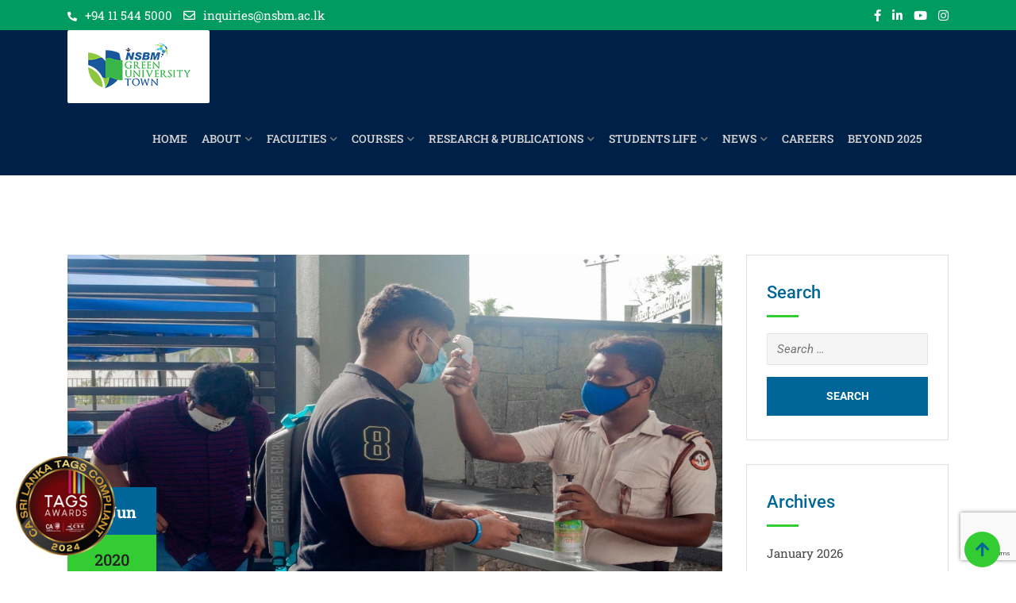

--- FILE ---
content_type: text/html; charset=UTF-8
request_url: https://www.nsbm.ac.lk/%F0%9D%90%8D%F0%9D%90%92%F0%9D%90%81%F0%9D%90%8C-%F0%9D%90%AB%F0%9D%90%9E%F0%9D%90%A8%F0%9D%90%A9%F0%9D%90%9E%F0%9D%90%A7%F0%9D%90%9E%F0%9D%90%9D-%F0%9D%90%9F%F0%9D%90%A8%F0%9D%90%AB-%F0%9D%90%A2/
body_size: 28706
content:
    <!doctype html>
<html dir="ltr" lang="en-US" prefix="og: https://ogp.me/ns#">
    <head>
        <meta charset="UTF-8">
        <meta name="viewport" content="width=device-width, initial-scale=1.0">
        <link rel="profile" href="https://gmpg.org/xfn/11"/>
		<title>𝐍𝐒𝐁𝐌 𝐫𝐞𝐨𝐩𝐞𝐧𝐞𝐝 𝐟𝐨𝐫 𝐢𝐭𝐬 𝐮𝐧𝐝𝐞𝐫𝐠𝐫𝐚𝐝𝐮𝐚𝐭𝐞𝐬 𝐭𝐚𝐤𝐢𝐧𝐠 𝐢𝐧𝐭𝐨 𝐬𝐭𝐫𝐢𝐜𝐭 𝐜𝐨𝐧𝐬𝐢𝐝𝐞𝐫𝐚𝐭𝐢𝐨𝐧 𝐚𝐥𝐥 𝐭𝐡𝐞 𝐬𝐚𝐟𝐞𝐭𝐲 𝐩𝐫𝐞𝐜𝐚𝐮𝐭𝐢𝐨𝐧𝐬 𝐢𝐬𝐬𝐮𝐞𝐝 𝐛𝐲 𝐭𝐡𝐞 𝐠𝐨𝐯𝐞𝐫𝐧𝐦𝐞𝐧𝐭 𝐟𝐨𝐫 𝐂𝐎𝐕𝐈𝐃-𝟏𝟗 | NSBM</title>
	<style>img:is([sizes="auto" i], [sizes^="auto," i]) { contain-intrinsic-size: 3000px 1500px }</style>
	
		<!-- All in One SEO Pro 4.9.0 - aioseo.com -->
	<meta name="description" content="𝐍𝐒𝐁𝐌 𝐫𝐞𝐨𝐩𝐞𝐧𝐞𝐝 𝐟𝐨𝐫 𝐢𝐭𝐬 𝐮𝐧𝐝𝐞𝐫𝐠𝐫𝐚𝐝𝐮𝐚𝐭𝐞𝐬 𝐭𝐚𝐤𝐢𝐧𝐠 𝐢𝐧𝐭𝐨 𝐬𝐭𝐫𝐢𝐜𝐭 𝐜𝐨𝐧𝐬𝐢𝐝𝐞𝐫𝐚𝐭𝐢𝐨𝐧 𝐚𝐥𝐥 𝐭𝐡𝐞 𝐬𝐚𝐟𝐞𝐭𝐲 𝐩𝐫𝐞𝐜𝐚𝐮𝐭𝐢𝐨𝐧𝐬 𝐢𝐬𝐬𝐮𝐞𝐝 𝐛𝐲 𝐭𝐡𝐞 𝐠𝐨𝐯𝐞𝐫𝐧𝐦𝐞𝐧𝐭 𝐟𝐨𝐫 𝐂𝐎𝐕𝐈𝐃-𝟏𝟗 Whilst lectures are also streamed online for the benefit of students who prefer remote studies, attendance at campus for physical lectures were extremely high, with nearly 80% of the selected batches present. Students who participated for" />
	<meta name="robots" content="max-image-preview:large" />
	<meta name="author" content="Semini Siriwardena"/>
	<link rel="canonical" href="https://www.nsbm.ac.lk/%f0%9d%90%8d%f0%9d%90%92%f0%9d%90%81%f0%9d%90%8c-%f0%9d%90%ab%f0%9d%90%9e%f0%9d%90%a8%f0%9d%90%a9%f0%9d%90%9e%f0%9d%90%a7%f0%9d%90%9e%f0%9d%90%9d-%f0%9d%90%9f%f0%9d%90%a8%f0%9d%90%ab-%f0%9d%90%a2/" />
	<meta name="generator" content="All in One SEO Pro (AIOSEO) 4.9.0" />
		<meta property="og:locale" content="en_US" />
		<meta property="og:site_name" content="NSBM | National School of Business Management" />
		<meta property="og:type" content="article" />
		<meta property="og:title" content="𝐍𝐒𝐁𝐌 𝐫𝐞𝐨𝐩𝐞𝐧𝐞𝐝 𝐟𝐨𝐫 𝐢𝐭𝐬 𝐮𝐧𝐝𝐞𝐫𝐠𝐫𝐚𝐝𝐮𝐚𝐭𝐞𝐬 𝐭𝐚𝐤𝐢𝐧𝐠 𝐢𝐧𝐭𝐨 𝐬𝐭𝐫𝐢𝐜𝐭 𝐜𝐨𝐧𝐬𝐢𝐝𝐞𝐫𝐚𝐭𝐢𝐨𝐧 𝐚𝐥𝐥 𝐭𝐡𝐞 𝐬𝐚𝐟𝐞𝐭𝐲 𝐩𝐫𝐞𝐜𝐚𝐮𝐭𝐢𝐨𝐧𝐬 𝐢𝐬𝐬𝐮𝐞𝐝 𝐛𝐲 𝐭𝐡𝐞 𝐠𝐨𝐯𝐞𝐫𝐧𝐦𝐞𝐧𝐭 𝐟𝐨𝐫 𝐂𝐎𝐕𝐈𝐃-𝟏𝟗 | NSBM" />
		<meta property="og:description" content="𝐍𝐒𝐁𝐌 𝐫𝐞𝐨𝐩𝐞𝐧𝐞𝐝 𝐟𝐨𝐫 𝐢𝐭𝐬 𝐮𝐧𝐝𝐞𝐫𝐠𝐫𝐚𝐝𝐮𝐚𝐭𝐞𝐬 𝐭𝐚𝐤𝐢𝐧𝐠 𝐢𝐧𝐭𝐨 𝐬𝐭𝐫𝐢𝐜𝐭 𝐜𝐨𝐧𝐬𝐢𝐝𝐞𝐫𝐚𝐭𝐢𝐨𝐧 𝐚𝐥𝐥 𝐭𝐡𝐞 𝐬𝐚𝐟𝐞𝐭𝐲 𝐩𝐫𝐞𝐜𝐚𝐮𝐭𝐢𝐨𝐧𝐬 𝐢𝐬𝐬𝐮𝐞𝐝 𝐛𝐲 𝐭𝐡𝐞 𝐠𝐨𝐯𝐞𝐫𝐧𝐦𝐞𝐧𝐭 𝐟𝐨𝐫 𝐂𝐎𝐕𝐈𝐃-𝟏𝟗 Whilst lectures are also streamed online for the benefit of students who prefer remote studies, attendance at campus for physical lectures were extremely high, with nearly 80% of the selected batches present. Students who participated for" />
		<meta property="og:url" content="https://www.nsbm.ac.lk/%f0%9d%90%8d%f0%9d%90%92%f0%9d%90%81%f0%9d%90%8c-%f0%9d%90%ab%f0%9d%90%9e%f0%9d%90%a8%f0%9d%90%a9%f0%9d%90%9e%f0%9d%90%a7%f0%9d%90%9e%f0%9d%90%9d-%f0%9d%90%9f%f0%9d%90%a8%f0%9d%90%ab-%f0%9d%90%a2/" />
		<meta property="og:image" content="https://www.nsbm.ac.lk/wp-content/uploads/2022/12/logo_nsbm.png" />
		<meta property="og:image:secure_url" content="https://www.nsbm.ac.lk/wp-content/uploads/2022/12/logo_nsbm.png" />
		<meta property="og:image:width" content="131" />
		<meta property="og:image:height" content="60" />
		<meta property="article:published_time" content="2020-06-16T11:43:00+00:00" />
		<meta property="article:modified_time" content="2023-03-22T11:47:26+00:00" />
		<meta property="article:publisher" content="https://www.facebook.com/nsbm.lk" />
		<meta name="twitter:card" content="summary_large_image" />
		<meta name="twitter:title" content="𝐍𝐒𝐁𝐌 𝐫𝐞𝐨𝐩𝐞𝐧𝐞𝐝 𝐟𝐨𝐫 𝐢𝐭𝐬 𝐮𝐧𝐝𝐞𝐫𝐠𝐫𝐚𝐝𝐮𝐚𝐭𝐞𝐬 𝐭𝐚𝐤𝐢𝐧𝐠 𝐢𝐧𝐭𝐨 𝐬𝐭𝐫𝐢𝐜𝐭 𝐜𝐨𝐧𝐬𝐢𝐝𝐞𝐫𝐚𝐭𝐢𝐨𝐧 𝐚𝐥𝐥 𝐭𝐡𝐞 𝐬𝐚𝐟𝐞𝐭𝐲 𝐩𝐫𝐞𝐜𝐚𝐮𝐭𝐢𝐨𝐧𝐬 𝐢𝐬𝐬𝐮𝐞𝐝 𝐛𝐲 𝐭𝐡𝐞 𝐠𝐨𝐯𝐞𝐫𝐧𝐦𝐞𝐧𝐭 𝐟𝐨𝐫 𝐂𝐎𝐕𝐈𝐃-𝟏𝟗 | NSBM" />
		<meta name="twitter:description" content="𝐍𝐒𝐁𝐌 𝐫𝐞𝐨𝐩𝐞𝐧𝐞𝐝 𝐟𝐨𝐫 𝐢𝐭𝐬 𝐮𝐧𝐝𝐞𝐫𝐠𝐫𝐚𝐝𝐮𝐚𝐭𝐞𝐬 𝐭𝐚𝐤𝐢𝐧𝐠 𝐢𝐧𝐭𝐨 𝐬𝐭𝐫𝐢𝐜𝐭 𝐜𝐨𝐧𝐬𝐢𝐝𝐞𝐫𝐚𝐭𝐢𝐨𝐧 𝐚𝐥𝐥 𝐭𝐡𝐞 𝐬𝐚𝐟𝐞𝐭𝐲 𝐩𝐫𝐞𝐜𝐚𝐮𝐭𝐢𝐨𝐧𝐬 𝐢𝐬𝐬𝐮𝐞𝐝 𝐛𝐲 𝐭𝐡𝐞 𝐠𝐨𝐯𝐞𝐫𝐧𝐦𝐞𝐧𝐭 𝐟𝐨𝐫 𝐂𝐎𝐕𝐈𝐃-𝟏𝟗 Whilst lectures are also streamed online for the benefit of students who prefer remote studies, attendance at campus for physical lectures were extremely high, with nearly 80% of the selected batches present. Students who participated for" />
		<meta name="twitter:image" content="https://www.nsbm.ac.lk/wp-content/uploads/2022/12/logo_nsbm.png" />
		<script type="application/ld+json" class="aioseo-schema">
			{"@context":"https:\/\/schema.org","@graph":[{"@type":"BlogPosting","@id":"https:\/\/www.nsbm.ac.lk\/%f0%9d%90%8d%f0%9d%90%92%f0%9d%90%81%f0%9d%90%8c-%f0%9d%90%ab%f0%9d%90%9e%f0%9d%90%a8%f0%9d%90%a9%f0%9d%90%9e%f0%9d%90%a7%f0%9d%90%9e%f0%9d%90%9d-%f0%9d%90%9f%f0%9d%90%a8%f0%9d%90%ab-%f0%9d%90%a2\/#blogposting","name":"\ud835\udc0d\ud835\udc12\ud835\udc01\ud835\udc0c \ud835\udc2b\ud835\udc1e\ud835\udc28\ud835\udc29\ud835\udc1e\ud835\udc27\ud835\udc1e\ud835\udc1d \ud835\udc1f\ud835\udc28\ud835\udc2b \ud835\udc22\ud835\udc2d\ud835\udc2c \ud835\udc2e\ud835\udc27\ud835\udc1d\ud835\udc1e\ud835\udc2b\ud835\udc20\ud835\udc2b\ud835\udc1a\ud835\udc1d\ud835\udc2e\ud835\udc1a\ud835\udc2d\ud835\udc1e\ud835\udc2c \ud835\udc2d\ud835\udc1a\ud835\udc24\ud835\udc22\ud835\udc27\ud835\udc20 \ud835\udc22\ud835\udc27\ud835\udc2d\ud835\udc28 \ud835\udc2c\ud835\udc2d\ud835\udc2b\ud835\udc22\ud835\udc1c\ud835\udc2d \ud835\udc1c\ud835\udc28\ud835\udc27\ud835\udc2c\ud835\udc22\ud835\udc1d\ud835\udc1e\ud835\udc2b\ud835\udc1a\ud835\udc2d\ud835\udc22\ud835\udc28\ud835\udc27 \ud835\udc1a\ud835\udc25\ud835\udc25 \ud835\udc2d\ud835\udc21\ud835\udc1e \ud835\udc2c\ud835\udc1a\ud835\udc1f\ud835\udc1e\ud835\udc2d\ud835\udc32 \ud835\udc29\ud835\udc2b\ud835\udc1e\ud835\udc1c\ud835\udc1a\ud835\udc2e\ud835\udc2d\ud835\udc22\ud835\udc28\ud835\udc27\ud835\udc2c \ud835\udc22\ud835\udc2c\ud835\udc2c\ud835\udc2e\ud835\udc1e\ud835\udc1d \ud835\udc1b\ud835\udc32 \ud835\udc2d\ud835\udc21\ud835\udc1e \ud835\udc20\ud835\udc28\ud835\udc2f\ud835\udc1e\ud835\udc2b\ud835\udc27\ud835\udc26\ud835\udc1e\ud835\udc27\ud835\udc2d \ud835\udc1f\ud835\udc28\ud835\udc2b \ud835\udc02\ud835\udc0e\ud835\udc15\ud835\udc08\ud835\udc03-\ud835\udfcf\ud835\udfd7 | NSBM","headline":"\ud835\udc0d\ud835\udc12\ud835\udc01\ud835\udc0c \ud835\udc2b\ud835\udc1e\ud835\udc28\ud835\udc29\ud835\udc1e\ud835\udc27\ud835\udc1e\ud835\udc1d \ud835\udc1f\ud835\udc28\ud835\udc2b \ud835\udc22\ud835\udc2d\ud835\udc2c \ud835\udc2e\ud835\udc27\ud835\udc1d\ud835\udc1e\ud835\udc2b\ud835\udc20\ud835\udc2b\ud835\udc1a\ud835\udc1d\ud835\udc2e\ud835\udc1a\ud835\udc2d\ud835\udc1e\ud835\udc2c \ud835\udc2d\ud835\udc1a\ud835\udc24\ud835\udc22\ud835\udc27\ud835\udc20 \ud835\udc22\ud835\udc27\ud835\udc2d\ud835\udc28 \ud835\udc2c\ud835\udc2d\ud835\udc2b\ud835\udc22\ud835\udc1c\ud835\udc2d \ud835\udc1c\ud835\udc28\ud835\udc27\ud835\udc2c\ud835\udc22\ud835\udc1d\ud835\udc1e\ud835\udc2b\ud835\udc1a\ud835\udc2d\ud835\udc22\ud835\udc28\ud835\udc27 \ud835\udc1a\ud835\udc25\ud835\udc25 \ud835\udc2d\ud835\udc21\ud835\udc1e \ud835\udc2c\ud835\udc1a\ud835\udc1f\ud835\udc1e\ud835\udc2d\ud835\udc32 \ud835\udc29\ud835\udc2b\ud835\udc1e\ud835\udc1c\ud835\udc1a\ud835\udc2e\ud835\udc2d\ud835\udc22\ud835\udc28\ud835\udc27\ud835\udc2c \ud835\udc22\ud835\udc2c\ud835\udc2c\ud835\udc2e\ud835\udc1e\ud835\udc1d \ud835\udc1b\ud835\udc32 \ud835\udc2d\ud835\udc21\ud835\udc1e \ud835\udc20\ud835\udc28\ud835\udc2f\ud835\udc1e\ud835\udc2b\ud835\udc27\ud835\udc26\ud835\udc1e\ud835\udc27\ud835\udc2d \ud835\udc1f\ud835\udc28\ud835\udc2b \ud835\udc02\ud835\udc0e\ud835\udc15\ud835\udc08\ud835\udc03-\ud835\udfcf\ud835\udfd7","author":{"@id":"https:\/\/www.nsbm.ac.lk\/author\/sesiri96\/#author"},"publisher":{"@id":"https:\/\/www.nsbm.ac.lk\/#organization"},"image":{"@type":"ImageObject","url":"https:\/\/www.nsbm.ac.lk\/wp-content\/uploads\/2020\/06\/F.jpg","width":1200,"height":600},"datePublished":"2020-06-16T11:43:00+05:30","dateModified":"2023-03-22T11:47:26+05:30","inLanguage":"en-US","mainEntityOfPage":{"@id":"https:\/\/www.nsbm.ac.lk\/%f0%9d%90%8d%f0%9d%90%92%f0%9d%90%81%f0%9d%90%8c-%f0%9d%90%ab%f0%9d%90%9e%f0%9d%90%a8%f0%9d%90%a9%f0%9d%90%9e%f0%9d%90%a7%f0%9d%90%9e%f0%9d%90%9d-%f0%9d%90%9f%f0%9d%90%a8%f0%9d%90%ab-%f0%9d%90%a2\/#webpage"},"isPartOf":{"@id":"https:\/\/www.nsbm.ac.lk\/%f0%9d%90%8d%f0%9d%90%92%f0%9d%90%81%f0%9d%90%8c-%f0%9d%90%ab%f0%9d%90%9e%f0%9d%90%a8%f0%9d%90%a9%f0%9d%90%9e%f0%9d%90%a7%f0%9d%90%9e%f0%9d%90%9d-%f0%9d%90%9f%f0%9d%90%a8%f0%9d%90%ab-%f0%9d%90%a2\/#webpage"},"articleSection":"News"},{"@type":"BreadcrumbList","@id":"https:\/\/www.nsbm.ac.lk\/%f0%9d%90%8d%f0%9d%90%92%f0%9d%90%81%f0%9d%90%8c-%f0%9d%90%ab%f0%9d%90%9e%f0%9d%90%a8%f0%9d%90%a9%f0%9d%90%9e%f0%9d%90%a7%f0%9d%90%9e%f0%9d%90%9d-%f0%9d%90%9f%f0%9d%90%a8%f0%9d%90%ab-%f0%9d%90%a2\/#breadcrumblist","itemListElement":[{"@type":"ListItem","@id":"https:\/\/www.nsbm.ac.lk#listItem","position":1,"name":"Home","item":"https:\/\/www.nsbm.ac.lk","nextItem":{"@type":"ListItem","@id":"https:\/\/www.nsbm.ac.lk\/category\/news\/#listItem","name":"News"}},{"@type":"ListItem","@id":"https:\/\/www.nsbm.ac.lk\/category\/news\/#listItem","position":2,"name":"News","item":"https:\/\/www.nsbm.ac.lk\/category\/news\/","nextItem":{"@type":"ListItem","@id":"https:\/\/www.nsbm.ac.lk\/%f0%9d%90%8d%f0%9d%90%92%f0%9d%90%81%f0%9d%90%8c-%f0%9d%90%ab%f0%9d%90%9e%f0%9d%90%a8%f0%9d%90%a9%f0%9d%90%9e%f0%9d%90%a7%f0%9d%90%9e%f0%9d%90%9d-%f0%9d%90%9f%f0%9d%90%a8%f0%9d%90%ab-%f0%9d%90%a2\/#listItem","name":"\ud835\udc0d\ud835\udc12\ud835\udc01\ud835\udc0c \ud835\udc2b\ud835\udc1e\ud835\udc28\ud835\udc29\ud835\udc1e\ud835\udc27\ud835\udc1e\ud835\udc1d \ud835\udc1f\ud835\udc28\ud835\udc2b \ud835\udc22\ud835\udc2d\ud835\udc2c \ud835\udc2e\ud835\udc27\ud835\udc1d\ud835\udc1e\ud835\udc2b\ud835\udc20\ud835\udc2b\ud835\udc1a\ud835\udc1d\ud835\udc2e\ud835\udc1a\ud835\udc2d\ud835\udc1e\ud835\udc2c \ud835\udc2d\ud835\udc1a\ud835\udc24\ud835\udc22\ud835\udc27\ud835\udc20 \ud835\udc22\ud835\udc27\ud835\udc2d\ud835\udc28 \ud835\udc2c\ud835\udc2d\ud835\udc2b\ud835\udc22\ud835\udc1c\ud835\udc2d \ud835\udc1c\ud835\udc28\ud835\udc27\ud835\udc2c\ud835\udc22\ud835\udc1d\ud835\udc1e\ud835\udc2b\ud835\udc1a\ud835\udc2d\ud835\udc22\ud835\udc28\ud835\udc27 \ud835\udc1a\ud835\udc25\ud835\udc25 \ud835\udc2d\ud835\udc21\ud835\udc1e \ud835\udc2c\ud835\udc1a\ud835\udc1f\ud835\udc1e\ud835\udc2d\ud835\udc32 \ud835\udc29\ud835\udc2b\ud835\udc1e\ud835\udc1c\ud835\udc1a\ud835\udc2e\ud835\udc2d\ud835\udc22\ud835\udc28\ud835\udc27\ud835\udc2c \ud835\udc22\ud835\udc2c\ud835\udc2c\ud835\udc2e\ud835\udc1e\ud835\udc1d \ud835\udc1b\ud835\udc32 \ud835\udc2d\ud835\udc21\ud835\udc1e \ud835\udc20\ud835\udc28\ud835\udc2f\ud835\udc1e\ud835\udc2b\ud835\udc27\ud835\udc26\ud835\udc1e\ud835\udc27\ud835\udc2d \ud835\udc1f\ud835\udc28\ud835\udc2b \ud835\udc02\ud835\udc0e\ud835\udc15\ud835\udc08\ud835\udc03-\ud835\udfcf\ud835\udfd7"},"previousItem":{"@type":"ListItem","@id":"https:\/\/www.nsbm.ac.lk#listItem","name":"Home"}},{"@type":"ListItem","@id":"https:\/\/www.nsbm.ac.lk\/%f0%9d%90%8d%f0%9d%90%92%f0%9d%90%81%f0%9d%90%8c-%f0%9d%90%ab%f0%9d%90%9e%f0%9d%90%a8%f0%9d%90%a9%f0%9d%90%9e%f0%9d%90%a7%f0%9d%90%9e%f0%9d%90%9d-%f0%9d%90%9f%f0%9d%90%a8%f0%9d%90%ab-%f0%9d%90%a2\/#listItem","position":3,"name":"\ud835\udc0d\ud835\udc12\ud835\udc01\ud835\udc0c \ud835\udc2b\ud835\udc1e\ud835\udc28\ud835\udc29\ud835\udc1e\ud835\udc27\ud835\udc1e\ud835\udc1d \ud835\udc1f\ud835\udc28\ud835\udc2b \ud835\udc22\ud835\udc2d\ud835\udc2c \ud835\udc2e\ud835\udc27\ud835\udc1d\ud835\udc1e\ud835\udc2b\ud835\udc20\ud835\udc2b\ud835\udc1a\ud835\udc1d\ud835\udc2e\ud835\udc1a\ud835\udc2d\ud835\udc1e\ud835\udc2c \ud835\udc2d\ud835\udc1a\ud835\udc24\ud835\udc22\ud835\udc27\ud835\udc20 \ud835\udc22\ud835\udc27\ud835\udc2d\ud835\udc28 \ud835\udc2c\ud835\udc2d\ud835\udc2b\ud835\udc22\ud835\udc1c\ud835\udc2d \ud835\udc1c\ud835\udc28\ud835\udc27\ud835\udc2c\ud835\udc22\ud835\udc1d\ud835\udc1e\ud835\udc2b\ud835\udc1a\ud835\udc2d\ud835\udc22\ud835\udc28\ud835\udc27 \ud835\udc1a\ud835\udc25\ud835\udc25 \ud835\udc2d\ud835\udc21\ud835\udc1e \ud835\udc2c\ud835\udc1a\ud835\udc1f\ud835\udc1e\ud835\udc2d\ud835\udc32 \ud835\udc29\ud835\udc2b\ud835\udc1e\ud835\udc1c\ud835\udc1a\ud835\udc2e\ud835\udc2d\ud835\udc22\ud835\udc28\ud835\udc27\ud835\udc2c \ud835\udc22\ud835\udc2c\ud835\udc2c\ud835\udc2e\ud835\udc1e\ud835\udc1d \ud835\udc1b\ud835\udc32 \ud835\udc2d\ud835\udc21\ud835\udc1e \ud835\udc20\ud835\udc28\ud835\udc2f\ud835\udc1e\ud835\udc2b\ud835\udc27\ud835\udc26\ud835\udc1e\ud835\udc27\ud835\udc2d \ud835\udc1f\ud835\udc28\ud835\udc2b \ud835\udc02\ud835\udc0e\ud835\udc15\ud835\udc08\ud835\udc03-\ud835\udfcf\ud835\udfd7","previousItem":{"@type":"ListItem","@id":"https:\/\/www.nsbm.ac.lk\/category\/news\/#listItem","name":"News"}}]},{"@type":"Organization","@id":"https:\/\/www.nsbm.ac.lk\/#organization","name":"NSBM","description":"National School of Business Management","url":"https:\/\/www.nsbm.ac.lk\/","telephone":"+94717698465","logo":{"@type":"ImageObject","url":"https:\/\/www.nsbm.ac.lk\/wp-content\/uploads\/2022\/12\/logo_nsbm.png","@id":"https:\/\/www.nsbm.ac.lk\/%f0%9d%90%8d%f0%9d%90%92%f0%9d%90%81%f0%9d%90%8c-%f0%9d%90%ab%f0%9d%90%9e%f0%9d%90%a8%f0%9d%90%a9%f0%9d%90%9e%f0%9d%90%a7%f0%9d%90%9e%f0%9d%90%9d-%f0%9d%90%9f%f0%9d%90%a8%f0%9d%90%ab-%f0%9d%90%a2\/#organizationLogo","width":131,"height":60},"image":{"@id":"https:\/\/www.nsbm.ac.lk\/%f0%9d%90%8d%f0%9d%90%92%f0%9d%90%81%f0%9d%90%8c-%f0%9d%90%ab%f0%9d%90%9e%f0%9d%90%a8%f0%9d%90%a9%f0%9d%90%9e%f0%9d%90%a7%f0%9d%90%9e%f0%9d%90%9d-%f0%9d%90%9f%f0%9d%90%a8%f0%9d%90%ab-%f0%9d%90%a2\/#organizationLogo"},"sameAs":["https:\/\/www.facebook.com\/nsbm.lk","https:\/\/www.instagram.com\/nsbmgreenuniversity\/","https:\/\/www.youtube.com\/channel\/UCHsodhRyiuri2jD7H7nfsRg\/feed","https:\/\/www.linkedin.com\/company\/nsbm-green-university-town\/"]},{"@type":"Person","@id":"https:\/\/www.nsbm.ac.lk\/author\/sesiri96\/#author","url":"https:\/\/www.nsbm.ac.lk\/author\/sesiri96\/","name":"Semini Siriwardena","image":{"@type":"ImageObject","@id":"https:\/\/www.nsbm.ac.lk\/%f0%9d%90%8d%f0%9d%90%92%f0%9d%90%81%f0%9d%90%8c-%f0%9d%90%ab%f0%9d%90%9e%f0%9d%90%a8%f0%9d%90%a9%f0%9d%90%9e%f0%9d%90%a7%f0%9d%90%9e%f0%9d%90%9d-%f0%9d%90%9f%f0%9d%90%a8%f0%9d%90%ab-%f0%9d%90%a2\/#authorImage","url":"https:\/\/secure.gravatar.com\/avatar\/55e2ab4600463d0c506a6c8e3fff9a84?s=96&d=mm&r=g","width":96,"height":96,"caption":"Semini Siriwardena"}},{"@type":"WebPage","@id":"https:\/\/www.nsbm.ac.lk\/%f0%9d%90%8d%f0%9d%90%92%f0%9d%90%81%f0%9d%90%8c-%f0%9d%90%ab%f0%9d%90%9e%f0%9d%90%a8%f0%9d%90%a9%f0%9d%90%9e%f0%9d%90%a7%f0%9d%90%9e%f0%9d%90%9d-%f0%9d%90%9f%f0%9d%90%a8%f0%9d%90%ab-%f0%9d%90%a2\/#webpage","url":"https:\/\/www.nsbm.ac.lk\/%f0%9d%90%8d%f0%9d%90%92%f0%9d%90%81%f0%9d%90%8c-%f0%9d%90%ab%f0%9d%90%9e%f0%9d%90%a8%f0%9d%90%a9%f0%9d%90%9e%f0%9d%90%a7%f0%9d%90%9e%f0%9d%90%9d-%f0%9d%90%9f%f0%9d%90%a8%f0%9d%90%ab-%f0%9d%90%a2\/","name":"\ud835\udc0d\ud835\udc12\ud835\udc01\ud835\udc0c \ud835\udc2b\ud835\udc1e\ud835\udc28\ud835\udc29\ud835\udc1e\ud835\udc27\ud835\udc1e\ud835\udc1d \ud835\udc1f\ud835\udc28\ud835\udc2b \ud835\udc22\ud835\udc2d\ud835\udc2c \ud835\udc2e\ud835\udc27\ud835\udc1d\ud835\udc1e\ud835\udc2b\ud835\udc20\ud835\udc2b\ud835\udc1a\ud835\udc1d\ud835\udc2e\ud835\udc1a\ud835\udc2d\ud835\udc1e\ud835\udc2c \ud835\udc2d\ud835\udc1a\ud835\udc24\ud835\udc22\ud835\udc27\ud835\udc20 \ud835\udc22\ud835\udc27\ud835\udc2d\ud835\udc28 \ud835\udc2c\ud835\udc2d\ud835\udc2b\ud835\udc22\ud835\udc1c\ud835\udc2d \ud835\udc1c\ud835\udc28\ud835\udc27\ud835\udc2c\ud835\udc22\ud835\udc1d\ud835\udc1e\ud835\udc2b\ud835\udc1a\ud835\udc2d\ud835\udc22\ud835\udc28\ud835\udc27 \ud835\udc1a\ud835\udc25\ud835\udc25 \ud835\udc2d\ud835\udc21\ud835\udc1e \ud835\udc2c\ud835\udc1a\ud835\udc1f\ud835\udc1e\ud835\udc2d\ud835\udc32 \ud835\udc29\ud835\udc2b\ud835\udc1e\ud835\udc1c\ud835\udc1a\ud835\udc2e\ud835\udc2d\ud835\udc22\ud835\udc28\ud835\udc27\ud835\udc2c \ud835\udc22\ud835\udc2c\ud835\udc2c\ud835\udc2e\ud835\udc1e\ud835\udc1d \ud835\udc1b\ud835\udc32 \ud835\udc2d\ud835\udc21\ud835\udc1e \ud835\udc20\ud835\udc28\ud835\udc2f\ud835\udc1e\ud835\udc2b\ud835\udc27\ud835\udc26\ud835\udc1e\ud835\udc27\ud835\udc2d \ud835\udc1f\ud835\udc28\ud835\udc2b \ud835\udc02\ud835\udc0e\ud835\udc15\ud835\udc08\ud835\udc03-\ud835\udfcf\ud835\udfd7 | NSBM","description":"\ud835\udc0d\ud835\udc12\ud835\udc01\ud835\udc0c \ud835\udc2b\ud835\udc1e\ud835\udc28\ud835\udc29\ud835\udc1e\ud835\udc27\ud835\udc1e\ud835\udc1d \ud835\udc1f\ud835\udc28\ud835\udc2b \ud835\udc22\ud835\udc2d\ud835\udc2c \ud835\udc2e\ud835\udc27\ud835\udc1d\ud835\udc1e\ud835\udc2b\ud835\udc20\ud835\udc2b\ud835\udc1a\ud835\udc1d\ud835\udc2e\ud835\udc1a\ud835\udc2d\ud835\udc1e\ud835\udc2c \ud835\udc2d\ud835\udc1a\ud835\udc24\ud835\udc22\ud835\udc27\ud835\udc20 \ud835\udc22\ud835\udc27\ud835\udc2d\ud835\udc28 \ud835\udc2c\ud835\udc2d\ud835\udc2b\ud835\udc22\ud835\udc1c\ud835\udc2d \ud835\udc1c\ud835\udc28\ud835\udc27\ud835\udc2c\ud835\udc22\ud835\udc1d\ud835\udc1e\ud835\udc2b\ud835\udc1a\ud835\udc2d\ud835\udc22\ud835\udc28\ud835\udc27 \ud835\udc1a\ud835\udc25\ud835\udc25 \ud835\udc2d\ud835\udc21\ud835\udc1e \ud835\udc2c\ud835\udc1a\ud835\udc1f\ud835\udc1e\ud835\udc2d\ud835\udc32 \ud835\udc29\ud835\udc2b\ud835\udc1e\ud835\udc1c\ud835\udc1a\ud835\udc2e\ud835\udc2d\ud835\udc22\ud835\udc28\ud835\udc27\ud835\udc2c \ud835\udc22\ud835\udc2c\ud835\udc2c\ud835\udc2e\ud835\udc1e\ud835\udc1d \ud835\udc1b\ud835\udc32 \ud835\udc2d\ud835\udc21\ud835\udc1e \ud835\udc20\ud835\udc28\ud835\udc2f\ud835\udc1e\ud835\udc2b\ud835\udc27\ud835\udc26\ud835\udc1e\ud835\udc27\ud835\udc2d \ud835\udc1f\ud835\udc28\ud835\udc2b \ud835\udc02\ud835\udc0e\ud835\udc15\ud835\udc08\ud835\udc03-\ud835\udfcf\ud835\udfd7 Whilst lectures are also streamed online for the benefit of students who prefer remote studies, attendance at campus for physical lectures were extremely high, with nearly 80% of the selected batches present. Students who participated for","inLanguage":"en-US","isPartOf":{"@id":"https:\/\/www.nsbm.ac.lk\/#website"},"breadcrumb":{"@id":"https:\/\/www.nsbm.ac.lk\/%f0%9d%90%8d%f0%9d%90%92%f0%9d%90%81%f0%9d%90%8c-%f0%9d%90%ab%f0%9d%90%9e%f0%9d%90%a8%f0%9d%90%a9%f0%9d%90%9e%f0%9d%90%a7%f0%9d%90%9e%f0%9d%90%9d-%f0%9d%90%9f%f0%9d%90%a8%f0%9d%90%ab-%f0%9d%90%a2\/#breadcrumblist"},"author":{"@id":"https:\/\/www.nsbm.ac.lk\/author\/sesiri96\/#author"},"creator":{"@id":"https:\/\/www.nsbm.ac.lk\/author\/sesiri96\/#author"},"image":{"@type":"ImageObject","url":"https:\/\/www.nsbm.ac.lk\/wp-content\/uploads\/2020\/06\/F.jpg","@id":"https:\/\/www.nsbm.ac.lk\/%f0%9d%90%8d%f0%9d%90%92%f0%9d%90%81%f0%9d%90%8c-%f0%9d%90%ab%f0%9d%90%9e%f0%9d%90%a8%f0%9d%90%a9%f0%9d%90%9e%f0%9d%90%a7%f0%9d%90%9e%f0%9d%90%9d-%f0%9d%90%9f%f0%9d%90%a8%f0%9d%90%ab-%f0%9d%90%a2\/#mainImage","width":1200,"height":600},"primaryImageOfPage":{"@id":"https:\/\/www.nsbm.ac.lk\/%f0%9d%90%8d%f0%9d%90%92%f0%9d%90%81%f0%9d%90%8c-%f0%9d%90%ab%f0%9d%90%9e%f0%9d%90%a8%f0%9d%90%a9%f0%9d%90%9e%f0%9d%90%a7%f0%9d%90%9e%f0%9d%90%9d-%f0%9d%90%9f%f0%9d%90%a8%f0%9d%90%ab-%f0%9d%90%a2\/#mainImage"},"datePublished":"2020-06-16T11:43:00+05:30","dateModified":"2023-03-22T11:47:26+05:30"},{"@type":"WebSite","@id":"https:\/\/www.nsbm.ac.lk\/#website","url":"https:\/\/www.nsbm.ac.lk\/","name":"NSBM","description":"National School of Business Management","inLanguage":"en-US","publisher":{"@id":"https:\/\/www.nsbm.ac.lk\/#organization"}}]}
		</script>
		<!-- All in One SEO Pro -->

<noscript><style>#preloader{display:none;}</style></noscript><link rel='dns-prefetch' href='//www.nsbm.ac.lk' />
<link rel='dns-prefetch' href='//fonts.googleapis.com' />
<link rel='preconnect' href='https://fonts.gstatic.com' crossorigin />
<link rel="alternate" type="application/rss+xml" title="NSBM &raquo; Feed" href="https://www.nsbm.ac.lk/feed/" />
<link rel="alternate" type="application/rss+xml" title="NSBM &raquo; Comments Feed" href="https://www.nsbm.ac.lk/comments/feed/" />
		<!-- This site uses the Google Analytics by MonsterInsights plugin v8.16 - Using Analytics tracking - https://www.monsterinsights.com/ -->
							<script src="//www.googletagmanager.com/gtag/js?id=G-N8W5TCSKP0"  data-cfasync="false" data-wpfc-render="false" type="text/javascript" async></script>
			<script data-cfasync="false" data-wpfc-render="false" type="text/javascript">
				var mi_version = '8.16';
				var mi_track_user = true;
				var mi_no_track_reason = '';
				
								var disableStrs = [
										'ga-disable-G-N8W5TCSKP0',
														];

				/* Function to detect opted out users */
				function __gtagTrackerIsOptedOut() {
					for (var index = 0; index < disableStrs.length; index++) {
						if (document.cookie.indexOf(disableStrs[index] + '=true') > -1) {
							return true;
						}
					}

					return false;
				}

				/* Disable tracking if the opt-out cookie exists. */
				if (__gtagTrackerIsOptedOut()) {
					for (var index = 0; index < disableStrs.length; index++) {
						window[disableStrs[index]] = true;
					}
				}

				/* Opt-out function */
				function __gtagTrackerOptout() {
					for (var index = 0; index < disableStrs.length; index++) {
						document.cookie = disableStrs[index] + '=true; expires=Thu, 31 Dec 2099 23:59:59 UTC; path=/';
						window[disableStrs[index]] = true;
					}
				}

				if ('undefined' === typeof gaOptout) {
					function gaOptout() {
						__gtagTrackerOptout();
					}
				}
								window.dataLayer = window.dataLayer || [];

				window.MonsterInsightsDualTracker = {
					helpers: {},
					trackers: {},
				};
				if (mi_track_user) {
					function __gtagDataLayer() {
						dataLayer.push(arguments);
					}

					function __gtagTracker(type, name, parameters) {
						if (!parameters) {
							parameters = {};
						}

						if (parameters.send_to) {
							__gtagDataLayer.apply(null, arguments);
							return;
						}

						if (type === 'event') {
														parameters.send_to = monsterinsights_frontend.v4_id;
							var hookName = name;
							if (typeof parameters['event_category'] !== 'undefined') {
								hookName = parameters['event_category'] + ':' + name;
							}

							if (typeof MonsterInsightsDualTracker.trackers[hookName] !== 'undefined') {
								MonsterInsightsDualTracker.trackers[hookName](parameters);
							} else {
								__gtagDataLayer('event', name, parameters);
							}
							
													} else {
							__gtagDataLayer.apply(null, arguments);
						}
					}

					__gtagTracker('js', new Date());
					__gtagTracker('set', {
						'developer_id.dZGIzZG': true,
											});
										__gtagTracker('config', 'G-N8W5TCSKP0', {"forceSSL":"true","link_attribution":"true"} );
															window.gtag = __gtagTracker;										(function () {
						/* https://developers.google.com/analytics/devguides/collection/analyticsjs/ */
						/* ga and __gaTracker compatibility shim. */
						var noopfn = function () {
							return null;
						};
						var newtracker = function () {
							return new Tracker();
						};
						var Tracker = function () {
							return null;
						};
						var p = Tracker.prototype;
						p.get = noopfn;
						p.set = noopfn;
						p.send = function () {
							var args = Array.prototype.slice.call(arguments);
							args.unshift('send');
							__gaTracker.apply(null, args);
						};
						var __gaTracker = function () {
							var len = arguments.length;
							if (len === 0) {
								return;
							}
							var f = arguments[len - 1];
							if (typeof f !== 'object' || f === null || typeof f.hitCallback !== 'function') {
								if ('send' === arguments[0]) {
									var hitConverted, hitObject = false, action;
									if ('event' === arguments[1]) {
										if ('undefined' !== typeof arguments[3]) {
											hitObject = {
												'eventAction': arguments[3],
												'eventCategory': arguments[2],
												'eventLabel': arguments[4],
												'value': arguments[5] ? arguments[5] : 1,
											}
										}
									}
									if ('pageview' === arguments[1]) {
										if ('undefined' !== typeof arguments[2]) {
											hitObject = {
												'eventAction': 'page_view',
												'page_path': arguments[2],
											}
										}
									}
									if (typeof arguments[2] === 'object') {
										hitObject = arguments[2];
									}
									if (typeof arguments[5] === 'object') {
										Object.assign(hitObject, arguments[5]);
									}
									if ('undefined' !== typeof arguments[1].hitType) {
										hitObject = arguments[1];
										if ('pageview' === hitObject.hitType) {
											hitObject.eventAction = 'page_view';
										}
									}
									if (hitObject) {
										action = 'timing' === arguments[1].hitType ? 'timing_complete' : hitObject.eventAction;
										hitConverted = mapArgs(hitObject);
										__gtagTracker('event', action, hitConverted);
									}
								}
								return;
							}

							function mapArgs(args) {
								var arg, hit = {};
								var gaMap = {
									'eventCategory': 'event_category',
									'eventAction': 'event_action',
									'eventLabel': 'event_label',
									'eventValue': 'event_value',
									'nonInteraction': 'non_interaction',
									'timingCategory': 'event_category',
									'timingVar': 'name',
									'timingValue': 'value',
									'timingLabel': 'event_label',
									'page': 'page_path',
									'location': 'page_location',
									'title': 'page_title',
								};
								for (arg in args) {
																		if (!(!args.hasOwnProperty(arg) || !gaMap.hasOwnProperty(arg))) {
										hit[gaMap[arg]] = args[arg];
									} else {
										hit[arg] = args[arg];
									}
								}
								return hit;
							}

							try {
								f.hitCallback();
							} catch (ex) {
							}
						};
						__gaTracker.create = newtracker;
						__gaTracker.getByName = newtracker;
						__gaTracker.getAll = function () {
							return [];
						};
						__gaTracker.remove = noopfn;
						__gaTracker.loaded = true;
						window['__gaTracker'] = __gaTracker;
					})();
									} else {
										console.log("");
					(function () {
						function __gtagTracker() {
							return null;
						}

						window['__gtagTracker'] = __gtagTracker;
						window['gtag'] = __gtagTracker;
					})();
									}
			</script>
				<!-- / Google Analytics by MonsterInsights -->
		<script type="text/javascript">
/* <![CDATA[ */
window._wpemojiSettings = {"baseUrl":"https:\/\/s.w.org\/images\/core\/emoji\/15.0.3\/72x72\/","ext":".png","svgUrl":"https:\/\/s.w.org\/images\/core\/emoji\/15.0.3\/svg\/","svgExt":".svg","source":{"concatemoji":"https:\/\/www.nsbm.ac.lk\/wp-includes\/js\/wp-emoji-release.min.js?ver=6.7.4"}};
/*! This file is auto-generated */
!function(i,n){var o,s,e;function c(e){try{var t={supportTests:e,timestamp:(new Date).valueOf()};sessionStorage.setItem(o,JSON.stringify(t))}catch(e){}}function p(e,t,n){e.clearRect(0,0,e.canvas.width,e.canvas.height),e.fillText(t,0,0);var t=new Uint32Array(e.getImageData(0,0,e.canvas.width,e.canvas.height).data),r=(e.clearRect(0,0,e.canvas.width,e.canvas.height),e.fillText(n,0,0),new Uint32Array(e.getImageData(0,0,e.canvas.width,e.canvas.height).data));return t.every(function(e,t){return e===r[t]})}function u(e,t,n){switch(t){case"flag":return n(e,"\ud83c\udff3\ufe0f\u200d\u26a7\ufe0f","\ud83c\udff3\ufe0f\u200b\u26a7\ufe0f")?!1:!n(e,"\ud83c\uddfa\ud83c\uddf3","\ud83c\uddfa\u200b\ud83c\uddf3")&&!n(e,"\ud83c\udff4\udb40\udc67\udb40\udc62\udb40\udc65\udb40\udc6e\udb40\udc67\udb40\udc7f","\ud83c\udff4\u200b\udb40\udc67\u200b\udb40\udc62\u200b\udb40\udc65\u200b\udb40\udc6e\u200b\udb40\udc67\u200b\udb40\udc7f");case"emoji":return!n(e,"\ud83d\udc26\u200d\u2b1b","\ud83d\udc26\u200b\u2b1b")}return!1}function f(e,t,n){var r="undefined"!=typeof WorkerGlobalScope&&self instanceof WorkerGlobalScope?new OffscreenCanvas(300,150):i.createElement("canvas"),a=r.getContext("2d",{willReadFrequently:!0}),o=(a.textBaseline="top",a.font="600 32px Arial",{});return e.forEach(function(e){o[e]=t(a,e,n)}),o}function t(e){var t=i.createElement("script");t.src=e,t.defer=!0,i.head.appendChild(t)}"undefined"!=typeof Promise&&(o="wpEmojiSettingsSupports",s=["flag","emoji"],n.supports={everything:!0,everythingExceptFlag:!0},e=new Promise(function(e){i.addEventListener("DOMContentLoaded",e,{once:!0})}),new Promise(function(t){var n=function(){try{var e=JSON.parse(sessionStorage.getItem(o));if("object"==typeof e&&"number"==typeof e.timestamp&&(new Date).valueOf()<e.timestamp+604800&&"object"==typeof e.supportTests)return e.supportTests}catch(e){}return null}();if(!n){if("undefined"!=typeof Worker&&"undefined"!=typeof OffscreenCanvas&&"undefined"!=typeof URL&&URL.createObjectURL&&"undefined"!=typeof Blob)try{var e="postMessage("+f.toString()+"("+[JSON.stringify(s),u.toString(),p.toString()].join(",")+"));",r=new Blob([e],{type:"text/javascript"}),a=new Worker(URL.createObjectURL(r),{name:"wpTestEmojiSupports"});return void(a.onmessage=function(e){c(n=e.data),a.terminate(),t(n)})}catch(e){}c(n=f(s,u,p))}t(n)}).then(function(e){for(var t in e)n.supports[t]=e[t],n.supports.everything=n.supports.everything&&n.supports[t],"flag"!==t&&(n.supports.everythingExceptFlag=n.supports.everythingExceptFlag&&n.supports[t]);n.supports.everythingExceptFlag=n.supports.everythingExceptFlag&&!n.supports.flag,n.DOMReady=!1,n.readyCallback=function(){n.DOMReady=!0}}).then(function(){return e}).then(function(){var e;n.supports.everything||(n.readyCallback(),(e=n.source||{}).concatemoji?t(e.concatemoji):e.wpemoji&&e.twemoji&&(t(e.twemoji),t(e.wpemoji)))}))}((window,document),window._wpemojiSettings);
/* ]]> */
</script>
<link rel='stylesheet' id='layerslider-css' href='https://www.nsbm.ac.lk/wp-content/plugins/LayerSlider/assets/static/layerslider/css/layerslider.css?ver=7.15.0' type='text/css' media='all' />
<link rel='stylesheet' id='ls-user-css' href='https://www.nsbm.ac.lk/wp-content/uploads/layerslider.custom.css?ver=1675245256' type='text/css' media='all' />
<link rel='stylesheet' id='premium-addons-css' href='https://www.nsbm.ac.lk/wp-content/plugins/premium-addons-for-elementor/assets/frontend/min-css/premium-addons.min.css?ver=4.10.87' type='text/css' media='all' />
<link rel='stylesheet' id='premium-pro-css' href='https://www.nsbm.ac.lk/wp-content/plugins/premium-addons-pro/assets/frontend/min-css/premium-addons.min.css?ver=2.9.39' type='text/css' media='all' />
<style id='wp-emoji-styles-inline-css' type='text/css'>

	img.wp-smiley, img.emoji {
		display: inline !important;
		border: none !important;
		box-shadow: none !important;
		height: 1em !important;
		width: 1em !important;
		margin: 0 0.07em !important;
		vertical-align: -0.1em !important;
		background: none !important;
		padding: 0 !important;
	}
</style>
<link rel='stylesheet' id='aioseo/css/src/vue/standalone/blocks/table-of-contents/global.scss-css' href='https://www.nsbm.ac.lk/wp-content/plugins/all-in-one-seo-pack-pro/dist/Pro/assets/css/table-of-contents/global.e90f6d47.css?ver=4.9.0' type='text/css' media='all' />
<link rel='stylesheet' id='aioseo/css/src/vue/standalone/blocks/pro/recipe/global.scss-css' href='https://www.nsbm.ac.lk/wp-content/plugins/all-in-one-seo-pack-pro/dist/Pro/assets/css/recipe/global.67a3275f.css?ver=4.9.0' type='text/css' media='all' />
<link rel='stylesheet' id='aioseo/css/src/vue/standalone/blocks/pro/product/global.scss-css' href='https://www.nsbm.ac.lk/wp-content/plugins/all-in-one-seo-pack-pro/dist/Pro/assets/css/product/global.61066cfb.css?ver=4.9.0' type='text/css' media='all' />
<style id='classic-theme-styles-inline-css' type='text/css'>
/*! This file is auto-generated */
.wp-block-button__link{color:#fff;background-color:#32373c;border-radius:9999px;box-shadow:none;text-decoration:none;padding:calc(.667em + 2px) calc(1.333em + 2px);font-size:1.125em}.wp-block-file__button{background:#32373c;color:#fff;text-decoration:none}
</style>
<style id='global-styles-inline-css' type='text/css'>
:root{--wp--preset--aspect-ratio--square: 1;--wp--preset--aspect-ratio--4-3: 4/3;--wp--preset--aspect-ratio--3-4: 3/4;--wp--preset--aspect-ratio--3-2: 3/2;--wp--preset--aspect-ratio--2-3: 2/3;--wp--preset--aspect-ratio--16-9: 16/9;--wp--preset--aspect-ratio--9-16: 9/16;--wp--preset--color--black: #000000;--wp--preset--color--cyan-bluish-gray: #abb8c3;--wp--preset--color--white: #ffffff;--wp--preset--color--pale-pink: #f78da7;--wp--preset--color--vivid-red: #cf2e2e;--wp--preset--color--luminous-vivid-orange: #ff6900;--wp--preset--color--luminous-vivid-amber: #fcb900;--wp--preset--color--light-green-cyan: #7bdcb5;--wp--preset--color--vivid-green-cyan: #00d084;--wp--preset--color--pale-cyan-blue: #8ed1fc;--wp--preset--color--vivid-cyan-blue: #0693e3;--wp--preset--color--vivid-purple: #9b51e0;--wp--preset--gradient--vivid-cyan-blue-to-vivid-purple: linear-gradient(135deg,rgba(6,147,227,1) 0%,rgb(155,81,224) 100%);--wp--preset--gradient--light-green-cyan-to-vivid-green-cyan: linear-gradient(135deg,rgb(122,220,180) 0%,rgb(0,208,130) 100%);--wp--preset--gradient--luminous-vivid-amber-to-luminous-vivid-orange: linear-gradient(135deg,rgba(252,185,0,1) 0%,rgba(255,105,0,1) 100%);--wp--preset--gradient--luminous-vivid-orange-to-vivid-red: linear-gradient(135deg,rgba(255,105,0,1) 0%,rgb(207,46,46) 100%);--wp--preset--gradient--very-light-gray-to-cyan-bluish-gray: linear-gradient(135deg,rgb(238,238,238) 0%,rgb(169,184,195) 100%);--wp--preset--gradient--cool-to-warm-spectrum: linear-gradient(135deg,rgb(74,234,220) 0%,rgb(151,120,209) 20%,rgb(207,42,186) 40%,rgb(238,44,130) 60%,rgb(251,105,98) 80%,rgb(254,248,76) 100%);--wp--preset--gradient--blush-light-purple: linear-gradient(135deg,rgb(255,206,236) 0%,rgb(152,150,240) 100%);--wp--preset--gradient--blush-bordeaux: linear-gradient(135deg,rgb(254,205,165) 0%,rgb(254,45,45) 50%,rgb(107,0,62) 100%);--wp--preset--gradient--luminous-dusk: linear-gradient(135deg,rgb(255,203,112) 0%,rgb(199,81,192) 50%,rgb(65,88,208) 100%);--wp--preset--gradient--pale-ocean: linear-gradient(135deg,rgb(255,245,203) 0%,rgb(182,227,212) 50%,rgb(51,167,181) 100%);--wp--preset--gradient--electric-grass: linear-gradient(135deg,rgb(202,248,128) 0%,rgb(113,206,126) 100%);--wp--preset--gradient--midnight: linear-gradient(135deg,rgb(2,3,129) 0%,rgb(40,116,252) 100%);--wp--preset--font-size--small: 13px;--wp--preset--font-size--medium: 20px;--wp--preset--font-size--large: 36px;--wp--preset--font-size--x-large: 42px;--wp--preset--spacing--20: 0.44rem;--wp--preset--spacing--30: 0.67rem;--wp--preset--spacing--40: 1rem;--wp--preset--spacing--50: 1.5rem;--wp--preset--spacing--60: 2.25rem;--wp--preset--spacing--70: 3.38rem;--wp--preset--spacing--80: 5.06rem;--wp--preset--shadow--natural: 6px 6px 9px rgba(0, 0, 0, 0.2);--wp--preset--shadow--deep: 12px 12px 50px rgba(0, 0, 0, 0.4);--wp--preset--shadow--sharp: 6px 6px 0px rgba(0, 0, 0, 0.2);--wp--preset--shadow--outlined: 6px 6px 0px -3px rgba(255, 255, 255, 1), 6px 6px rgba(0, 0, 0, 1);--wp--preset--shadow--crisp: 6px 6px 0px rgba(0, 0, 0, 1);}:where(.is-layout-flex){gap: 0.5em;}:where(.is-layout-grid){gap: 0.5em;}body .is-layout-flex{display: flex;}.is-layout-flex{flex-wrap: wrap;align-items: center;}.is-layout-flex > :is(*, div){margin: 0;}body .is-layout-grid{display: grid;}.is-layout-grid > :is(*, div){margin: 0;}:where(.wp-block-columns.is-layout-flex){gap: 2em;}:where(.wp-block-columns.is-layout-grid){gap: 2em;}:where(.wp-block-post-template.is-layout-flex){gap: 1.25em;}:where(.wp-block-post-template.is-layout-grid){gap: 1.25em;}.has-black-color{color: var(--wp--preset--color--black) !important;}.has-cyan-bluish-gray-color{color: var(--wp--preset--color--cyan-bluish-gray) !important;}.has-white-color{color: var(--wp--preset--color--white) !important;}.has-pale-pink-color{color: var(--wp--preset--color--pale-pink) !important;}.has-vivid-red-color{color: var(--wp--preset--color--vivid-red) !important;}.has-luminous-vivid-orange-color{color: var(--wp--preset--color--luminous-vivid-orange) !important;}.has-luminous-vivid-amber-color{color: var(--wp--preset--color--luminous-vivid-amber) !important;}.has-light-green-cyan-color{color: var(--wp--preset--color--light-green-cyan) !important;}.has-vivid-green-cyan-color{color: var(--wp--preset--color--vivid-green-cyan) !important;}.has-pale-cyan-blue-color{color: var(--wp--preset--color--pale-cyan-blue) !important;}.has-vivid-cyan-blue-color{color: var(--wp--preset--color--vivid-cyan-blue) !important;}.has-vivid-purple-color{color: var(--wp--preset--color--vivid-purple) !important;}.has-black-background-color{background-color: var(--wp--preset--color--black) !important;}.has-cyan-bluish-gray-background-color{background-color: var(--wp--preset--color--cyan-bluish-gray) !important;}.has-white-background-color{background-color: var(--wp--preset--color--white) !important;}.has-pale-pink-background-color{background-color: var(--wp--preset--color--pale-pink) !important;}.has-vivid-red-background-color{background-color: var(--wp--preset--color--vivid-red) !important;}.has-luminous-vivid-orange-background-color{background-color: var(--wp--preset--color--luminous-vivid-orange) !important;}.has-luminous-vivid-amber-background-color{background-color: var(--wp--preset--color--luminous-vivid-amber) !important;}.has-light-green-cyan-background-color{background-color: var(--wp--preset--color--light-green-cyan) !important;}.has-vivid-green-cyan-background-color{background-color: var(--wp--preset--color--vivid-green-cyan) !important;}.has-pale-cyan-blue-background-color{background-color: var(--wp--preset--color--pale-cyan-blue) !important;}.has-vivid-cyan-blue-background-color{background-color: var(--wp--preset--color--vivid-cyan-blue) !important;}.has-vivid-purple-background-color{background-color: var(--wp--preset--color--vivid-purple) !important;}.has-black-border-color{border-color: var(--wp--preset--color--black) !important;}.has-cyan-bluish-gray-border-color{border-color: var(--wp--preset--color--cyan-bluish-gray) !important;}.has-white-border-color{border-color: var(--wp--preset--color--white) !important;}.has-pale-pink-border-color{border-color: var(--wp--preset--color--pale-pink) !important;}.has-vivid-red-border-color{border-color: var(--wp--preset--color--vivid-red) !important;}.has-luminous-vivid-orange-border-color{border-color: var(--wp--preset--color--luminous-vivid-orange) !important;}.has-luminous-vivid-amber-border-color{border-color: var(--wp--preset--color--luminous-vivid-amber) !important;}.has-light-green-cyan-border-color{border-color: var(--wp--preset--color--light-green-cyan) !important;}.has-vivid-green-cyan-border-color{border-color: var(--wp--preset--color--vivid-green-cyan) !important;}.has-pale-cyan-blue-border-color{border-color: var(--wp--preset--color--pale-cyan-blue) !important;}.has-vivid-cyan-blue-border-color{border-color: var(--wp--preset--color--vivid-cyan-blue) !important;}.has-vivid-purple-border-color{border-color: var(--wp--preset--color--vivid-purple) !important;}.has-vivid-cyan-blue-to-vivid-purple-gradient-background{background: var(--wp--preset--gradient--vivid-cyan-blue-to-vivid-purple) !important;}.has-light-green-cyan-to-vivid-green-cyan-gradient-background{background: var(--wp--preset--gradient--light-green-cyan-to-vivid-green-cyan) !important;}.has-luminous-vivid-amber-to-luminous-vivid-orange-gradient-background{background: var(--wp--preset--gradient--luminous-vivid-amber-to-luminous-vivid-orange) !important;}.has-luminous-vivid-orange-to-vivid-red-gradient-background{background: var(--wp--preset--gradient--luminous-vivid-orange-to-vivid-red) !important;}.has-very-light-gray-to-cyan-bluish-gray-gradient-background{background: var(--wp--preset--gradient--very-light-gray-to-cyan-bluish-gray) !important;}.has-cool-to-warm-spectrum-gradient-background{background: var(--wp--preset--gradient--cool-to-warm-spectrum) !important;}.has-blush-light-purple-gradient-background{background: var(--wp--preset--gradient--blush-light-purple) !important;}.has-blush-bordeaux-gradient-background{background: var(--wp--preset--gradient--blush-bordeaux) !important;}.has-luminous-dusk-gradient-background{background: var(--wp--preset--gradient--luminous-dusk) !important;}.has-pale-ocean-gradient-background{background: var(--wp--preset--gradient--pale-ocean) !important;}.has-electric-grass-gradient-background{background: var(--wp--preset--gradient--electric-grass) !important;}.has-midnight-gradient-background{background: var(--wp--preset--gradient--midnight) !important;}.has-small-font-size{font-size: var(--wp--preset--font-size--small) !important;}.has-medium-font-size{font-size: var(--wp--preset--font-size--medium) !important;}.has-large-font-size{font-size: var(--wp--preset--font-size--large) !important;}.has-x-large-font-size{font-size: var(--wp--preset--font-size--x-large) !important;}
:where(.wp-block-post-template.is-layout-flex){gap: 1.25em;}:where(.wp-block-post-template.is-layout-grid){gap: 1.25em;}
:where(.wp-block-columns.is-layout-flex){gap: 2em;}:where(.wp-block-columns.is-layout-grid){gap: 2em;}
:root :where(.wp-block-pullquote){font-size: 1.5em;line-height: 1.6;}
</style>
<link rel='stylesheet' id='contact-form-7-css' href='https://www.nsbm.ac.lk/wp-content/plugins/contact-form-7/includes/css/styles.css?ver=5.8.7' type='text/css' media='all' />
<link rel='stylesheet' id='awesome-admin-css' href='https://www.nsbm.ac.lk/wp-content/plugins/tf-numbers-number-counter-animaton/assets/css/font-awesome.min.css?ver=1' type='text/css' media='all' />
<link rel='stylesheet' id='tf_numbers-style-css' href='https://www.nsbm.ac.lk/wp-content/plugins/tf-numbers-number-counter-animaton/assets/css/style.css?ver=1' type='text/css' media='all' />
<link rel='stylesheet' id='wpos-slick-style-css' href='https://www.nsbm.ac.lk/wp-content/plugins/wp-slick-slider-and-image-carousel-pro/assets/css/slick.css?ver=1.7' type='text/css' media='all' />
<link rel='stylesheet' id='wpsisac-pro-public-style-css' href='https://www.nsbm.ac.lk/wp-content/plugins/wp-slick-slider-and-image-carousel-pro/assets/css/wpsisac-pro-public.min.css?ver=1.7' type='text/css' media='all' />
<link rel='stylesheet' id='eikra-gfonts-css' href='//fonts.googleapis.com/css?family=Roboto%3A400%2C400i%2C500%2C500i%2C700%2C700i%26subset%3Dlatin%2Clatin-ext&#038;ver=4.4.10' type='text/css' media='all' />
<link rel='stylesheet' id='bootstrap-css' href='https://www.nsbm.ac.lk/wp-content/themes/eikra/assets/css/bootstrap.min.css?ver=4.4.10' type='text/css' media='all' />
<link rel='stylesheet' id='font-awesome-css' href='https://www.nsbm.ac.lk/wp-content/themes/eikra/assets/css/font-awesome.min.css?ver=4.4.10' type='text/css' media='all' />
<link rel='stylesheet' id='eikra-default-css' href='https://www.nsbm.ac.lk/wp-content/themes/eikra/assets/css/default.css?ver=4.4.10' type='text/css' media='all' />
<link rel='stylesheet' id='eikra-style-css' href='https://www.nsbm.ac.lk/wp-content/themes/eikra/assets/css/style.css?ver=4.4.10' type='text/css' media='all' />
<style id='eikra-style-inline-css' type='text/css'>
    .entry-banner {
	        background: url(https://www.nsbm.ac.lk/wp-content/themes/eikra/assets/img/banner.jpg) no-repeat scroll center center / cover;
	    }
    .content-area {
    padding-top: 100px;
    padding-bottom: 100px;
    }
	
</style>
<link rel='stylesheet' id='eikra-vc-css' href='https://www.nsbm.ac.lk/wp-content/themes/eikra/assets/css/vc.css?ver=4.4.10' type='text/css' media='all' />
<link rel='stylesheet' id='child-style-css' href='https://www.nsbm.ac.lk/wp-content/themes/eikra-child/style.css?ver=6.7.4' type='text/css' media='all' />
<link rel='stylesheet' id='elementor-icons-css' href='https://www.nsbm.ac.lk/wp-content/plugins/elementor/assets/lib/eicons/css/elementor-icons.min.css?ver=5.43.0' type='text/css' media='all' />
<link rel='stylesheet' id='elementor-frontend-css' href='https://www.nsbm.ac.lk/wp-content/uploads/elementor/css/custom-frontend.min.css?ver=1753760224' type='text/css' media='all' />
<link rel='stylesheet' id='elementor-post-1973-css' href='https://www.nsbm.ac.lk/wp-content/uploads/elementor/css/post-1973.css?ver=1753760224' type='text/css' media='all' />
<link rel='stylesheet' id='widget-heading-css' href='https://www.nsbm.ac.lk/wp-content/plugins/elementor/assets/css/widget-heading.min.css?ver=3.30.0' type='text/css' media='all' />
<link rel='stylesheet' id='swiper-css' href='https://www.nsbm.ac.lk/wp-content/plugins/elementor/assets/lib/swiper/v8/css/swiper.min.css?ver=8.4.5' type='text/css' media='all' />
<link rel='stylesheet' id='e-swiper-css' href='https://www.nsbm.ac.lk/wp-content/plugins/elementor/assets/css/conditionals/e-swiper.min.css?ver=3.30.0' type='text/css' media='all' />
<link rel='stylesheet' id='widget-gallery-css' href='https://www.nsbm.ac.lk/wp-content/plugins/elementor-pro/assets/css/widget-gallery.min.css?ver=3.30.0' type='text/css' media='all' />
<link rel='stylesheet' id='elementor-gallery-css' href='https://www.nsbm.ac.lk/wp-content/plugins/elementor/assets/lib/e-gallery/css/e-gallery.min.css?ver=1.2.0' type='text/css' media='all' />
<link rel='stylesheet' id='e-transitions-css' href='https://www.nsbm.ac.lk/wp-content/plugins/elementor-pro/assets/css/conditionals/transitions.min.css?ver=3.30.0' type='text/css' media='all' />
<link rel='stylesheet' id='elementor-post-9731-css' href='https://www.nsbm.ac.lk/wp-content/uploads/elementor/css/post-9731.css?ver=1753805325' type='text/css' media='all' />
<link rel='stylesheet' id='__EPYT__style-css' href='https://www.nsbm.ac.lk/wp-content/plugins/youtube-embed-plus/styles/ytprefs.min.css?ver=14.2.1.2' type='text/css' media='all' />
<style id='__EPYT__style-inline-css' type='text/css'>

                .epyt-gallery-thumb {
                        width: 33.333%;
                }
                
                         @media (min-width:0px) and (max-width: 767px) {
                            .epyt-gallery-rowbreak {
                                display: none;
                            }
                            .epyt-gallery-allthumbs[class*="epyt-cols"] .epyt-gallery-thumb {
                                width: 100% !important;
                            }
                          }
</style>
<link rel="preload" as="style" href="https://fonts.googleapis.com/css?family=Roboto%20Slab:500,400%7CRoboto:500&#038;display=swap&#038;ver=1758213044" /><link rel="stylesheet" href="https://fonts.googleapis.com/css?family=Roboto%20Slab:500,400%7CRoboto:500&#038;display=swap&#038;ver=1758213044" media="print" onload="this.media='all'"><noscript><link rel="stylesheet" href="https://fonts.googleapis.com/css?family=Roboto%20Slab:500,400%7CRoboto:500&#038;display=swap&#038;ver=1758213044" /></noscript><link rel='stylesheet' id='eikra-learnpress-css' href='https://www.nsbm.ac.lk/wp-content/themes/eikra/assets/css/learnpress.css?ver=4.4.10' type='text/css' media='all' />
<style id='eikra-learnpress-inline-css' type='text/css'>
@media all and (max-width: 767px) {	html #wpadminbar {position: fixed;} }
</style>
<style id='eikra-dynamic-inline-css' type='text/css'>
 body, gtnbg_root, p { font-family: Roboto Slab, sans-serif;; font-size: 15px; line-height: 26px; font-weight : 400; font-style: normal; } h1 { font-family: Roboto; font-size: 40px; line-height: 44px; font-weight : 500; font-style: normal; } h2 { font-family: Roboto, sans-serif;; font-size: 28px; line-height: 31px; font-weight : 500; font-style: normal; } h3 { font-family: Roboto, sans-serif;; font-size: 20px; line-height: 26px; font-weight : 500; font-style: normal; } h4 { font-family: Roboto, sans-serif;; font-size: 16px; line-height: 18px; font-weight : 500; font-style: normal; } h5 { font-family: Roboto, sans-serif;; font-size: 14px; line-height: 16px; font-weight : 500; font-style: normal; } h6 { font-family: Roboto, sans-serif;; font-size: 12px; line-height: 14px; font-weight : 500; font-style: normal; } a,a:link,a:visited { color: #006699; } a:hover, a:focus, a:active { color: #33cc33; } .wp-block-quote::before { background-color: #006699; } .wp-block-pullquote {   border-color: #006699; } :root{ --rt-primary-color: #006699; --rt-secondary-color: #33cc33; --rt-primary-rgb: 0, 102, 153; --rt-secondary-rgb: 51, 204, 51; } .primary-color { color: #006699; } .secondery-color { color: #33cc33; } .primary-bgcolor { background-color: #006699; } .secondery-bgcolor { background-color: #33cc33; } #tophead { background-color: #009b5f; } #tophead, #tophead a, #tophead .tophead-social li a, #tophead .tophead-social li a:hover { color: #ffffff; } #tophead .tophead-contact i[class^="fa"], #tophead .tophead-address i[class^="fa"] { color: #ffffff; } .trheader #tophead, .trheader #tophead a, .trheader #tophead .tophead-social li a, .trheader #tophead .tophead-social li a:hover { color: #d0d6dd; } .topbar-style-4 #tophead a.topbar-btn { background-color: #33cc33; border-color: #33cc33; color: #006699; } .topbar-style-5 #tophead .widget ul li i { color: #ffffff; }  .site-header .main-navigation ul li a { font-family: Roboto Slab, sans-serif; font-size : 15px; font-weight : 500; line-height : 24px; color: #002147; text-transform : uppercase; font-style: normal; } .site-header .main-navigation ul.menu > li > a:hover, .site-header .main-navigation ul.menu > li.current-menu-item > a, .site-header .main-navigation ul.menu > li.current > a { color: #009b5f; } .site-header .main-navigation ul li a.active { color: #009b5f !important; } .trheader #masthead .main-navigation ul.menu > li > a, .trheader #masthead .main-navigation ul.menu > li > a:hover, .trheader #masthead .main-navigation ul.menu > li.current-menu-item > a, .trheader #masthead .main-navigation ul.menu > li.current > a, .trheader #masthead .search-box .search-button i, .trheader #masthead .header-icon-seperator, .trheader #masthead .header-icon-area .cart-icon-area > a, .trheader #masthead .additional-menu-area a.side-menu-trigger { color: #ffffff; } .site-header .main-navigation ul li ul li { background-color: #002147; } .site-header .main-navigation ul li ul li:hover { background-color: #1A3B61; } .site-header .main-navigation ul li ul li a { font-family: Roboto Slab, sans-serif; font-size : 14px; font-weight : 400; line-height : 21px; color: #ffffff; text-transform : uppercase; font-style: normal; } .site-header .main-navigation ul li ul li:hover > a { color: #009b5f; } #sticky-header-wrapper .site-header { border-color: #006699} .site-header .main-navigation ul li.mega-menu > ul.sub-menu { background-color: #002147} .site-header .main-navigation ul li.mega-menu ul.sub-menu li a { color: #ffffff} .site-header .main-navigation ul li.mega-menu ul.sub-menu li a:hover { background-color: #1A3B61; color: #009b5f; } .mean-container a.meanmenu-reveal, .mean-container .mean-nav ul li a.mean-expand { color: #009b5f; } .mean-container a.meanmenu-reveal span { background-color: #009b5f; } .mean-container .mean-bar { border-color: #009b5f; } .mean-container .mean-nav ul li a { font-family: Roboto Slab, sans-serif; font-size : 14px; font-weight : 400; line-height : 21px; color: #002147; text-transform : uppercase; font-style: normal; } .mean-container .mean-nav ul li a:hover, .mean-container .mean-nav > ul > li.current-menu-item > a { color: #009b5f; } body .mean-container .mean-nav ul li.mean-append-area .rtin-append-inner a.header-menu-btn { background-color: #33cc33; border-color: #33cc33; color: #006699; } .header-icon-area .cart-icon-area .cart-icon-num { background-color: #009b5f; } .mean-container .mean-bar .cart-icon-num { background-color: #009b5f; } .site-header .search-box .search-text { border-color: #009b5f; } .header-style-3 .header-social li a:hover, .header-style-3.trheader .header-social li a:hover { color: #009b5f; } .header-style-3.trheader .header-contact li a, .header-style-3.trheader .header-social li a { color: #ffffff; } .header-style-4 .header-social li a:hover { color: #009b5f; } .header-style-4.trheader .header-contact li a, .header-style-4.trheader .header-social li a { color: #ffffff; } .header-style-5 .header-menu-btn { background-color: #006699; } .trheader.header-style-5 .header-menu-btn { color: #ffffff; } .header-style-6 .site-header, .header-style-6 #sticky-header-wrapper .site-header { background-color: #006699; } .header-style-6 .site-header a.header-menu-btn { background-color: #33cc33; border-color: #33cc33; color: #006699; } .header-style-6 .site-header .main-navigation ul.menu > li > a { color: #ffffff; } .header-style-7 .header-social a:hover { color: #006699; } .header-style-7 a.header-menu-btn { background-color: #33cc33; } .header-style-7.trheader .header-social li a:hover { color: #33cc33; } .entry-banner .entry-banner-content h1 { color: #ffffff; } .breadcrumb-area .entry-breadcrumb span a, .breadcrumb-area .entry-breadcrumb span a span { color: #33cc33; } .breadcrumb-area .entry-breadcrumb span a:hover, .breadcrumb-area .entry-breadcrumb span a:hover span { color: #ffffff; } .breadcrumb-area .entry-breadcrumb { color: #ffffff; } .breadcrumb-area .entry-breadcrumb > span { color: #ffffff; } #preloader { background-color: #006699; } .scrollToTop { background-color: #33cc33; } .footer-top-area { background-color: #002147; } .footer-top-area .widget > h3 { color: #ffffff; } .mc4wp-form-fields input[type="email"], .footer-top-area, .footer-top-area .widget { color: #f5f5f5; } .widget.widget_rdtheme_info ul li a, .footer-top-area a:link, .footer-top-area a:visited, .footer-top-area widget_nav_menu ul.menu li:before { color: #f5f5f5; } .footer-top-area .widget a:hover, .footer-top-area .widget a:active { color: #fdc800; } .footer-top-area .search-form input.search-submit { color: #006699; } .footer-top-area .widget_nav_menu ul.menu li:before { color: #33cc33; } .footer-bottom-area { background-color: #001a39; color: #909da4; } .search-form input.search-submit { background-color: #006699; border-color: #006699; } .search-form input.search-submit a:hover { color: #006699; } .widget ul li a:hover { color: #33cc33; } .sidebar-widget-area .widget > h3 { color: #006699; } .sidebar-widget-area .widget > h3:after { background-color: #33cc33; } .sidebar-widget-area .widget_tag_cloud a { color: #006699; } .sidebar-widget-area .widget_tag_cloud a:hover { background-color: #006699; } .widget.widget_rdtheme_about ul li a:hover { background-color: #33cc33; border-color: #33cc33; color: #006699; } .widget.widget_rdtheme_info ul li i { color: #33cc33; } .pagination-area ul li a, .learn-press-pagination ul li a { background-color: #006699 !important; } .pagination-area ul li.active a, .pagination-area ul li a:hover, .pagination-area ul li span.current, .pagination-area ul li .current, .learn-press-pagination ul li.active a, .learn-press-pagination ul li a:hover, .learn-press-pagination ul li span.current, .learn-press-pagination ul li .current { background-color: #33cc33 !important; } .error-page-area { background-color: #1e73be; } .error-page-area .error-page h3 { color: #000000; } .error-page-area .error-page p { color: #634e00; } body .rdtheme-button-1, body .rdtheme-button-1:link { color: #006699; } body .rdtheme-button-1:hover { background-color: #006699; } body a.rdtheme-button-2, body .rdtheme-button-2 { background-color: #006699; } body a.rdtheme-button-2:hover, body .rdtheme-button-2:hover { color: #006699; background-color: #33cc33; } body a.rdtheme-button-3, body .rdtheme-button-3 { background-color: #006699; } body a.rdtheme-button-3:hover, body .rdtheme-button-4:hover { color: #006699; background-color: #33cc33; } .comments-area h3.comment-title { color: #006699; } .comments-area h3.comment-title:after { background-color: #33cc33; } .comments-area .main-comments .comment-meta .comment-author-name, .comments-area .main-comments .comment-meta .comment-author-name a { color: #006699; } .comments-area .main-comments .reply-area a { background-color: #006699; } .comments-area .main-comments .reply-area a:hover { background-color: #33cc33; } #respond .comment-reply-title { color: #006699; } #respond .comment-reply-title:after { background-color: #33cc33; } #respond form .btn-send { background-color: #006699; } #respond form .btn-send:hover { background-color: #33cc33; } .entry-header h2.entry-title a, .entry-header .entry-meta ul li a:hover, .entry-footer .tags a:hover, .event-single .event-meta li, .event-single ul li span i, .event-single .event-info h3, .event-single .event-social h3 { color: #006699; } button, input[type="button"], input[type="reset"], input[type="submit"], .entry-header .entry-thumbnail-area .post-date li:nth-child(odd), .event-single .event-thumbnail-area #event-countdown .event-countdown-each:nth-child(odd), .event-single .event-social ul li a, .instructor-single .rtin-content ul.rtin-social li a:hover { background-color: #006699; } .entry-header h2.entry-title a:hover, .entry-header h2.entry-title a:hover, .entry-header .entry-meta ul li i, .event-single .event-meta li i { color: #33cc33; } .bar1::after, .bar2::after, .hvr-bounce-to-right:before, .hvr-bounce-to-bottom:before, .entry-header .entry-thumbnail-area .post-date li:nth-child(even), .event-single .event-thumbnail-area #event-countdown .event-countdown-each:nth-child(even), .event-single .event-social ul li a:hover { background-color: #33cc33; } .ls-bar-timer { background-color: #33cc33; border-bottom-color: #33cc33; } .instructor-single .rtin-content ul.rtin-social li a:hover { border-color: #006699; } .list-style-1 li { color: #006699; } .list-style-1 li::before { color: #33cc33; } .woocommerce .widget_price_filter .ui-slider .ui-slider-range, .woocommerce .widget_price_filter .ui-slider .ui-slider-handle, .rt-woo-nav .owl-custom-nav-title::after, .rt-woo-nav .owl-custom-nav .owl-prev:hover, .rt-woo-nav .owl-custom-nav .owl-next:hover, .woocommerce ul.products li.product .onsale, .woocommerce span.onsale, .woocommerce a.added_to_cart, .woocommerce div.product form.cart .button, .woocommerce #respond input#submit, .woocommerce a.button, .woocommerce button.button, .woocommerce input.button, p.demo_store, .woocommerce #respond input#submit.disabled:hover, .woocommerce #respond input#submit:disabled:hover, .woocommerce #respond input#submit[disabled]:disabled:hover, .woocommerce a.button.disabled:hover, .woocommerce a.button:disabled:hover, .woocommerce a.button[disabled]:disabled:hover, .woocommerce button.button.disabled:hover, .woocommerce button.button:disabled:hover, .woocommerce button.button[disabled]:disabled:hover, .woocommerce input.button.disabled:hover, .woocommerce input.button:disabled:hover, .woocommerce input.button[disabled]:disabled:hover, .woocommerce #respond input#submit.alt, .woocommerce a.button.alt, .woocommerce button.button.alt, .woocommerce input.button.alt { background-color: #006699; } .product-grid-view .view-mode ul li.grid-view-nav a, .product-list-view .view-mode ul li.list-view-nav a, .woocommerce ul.products li.product h3 a:hover, .woocommerce ul.products li.product .price, .woocommerce div.product p.price, .woocommerce div.product span.price, .woocommerce div.product .product-meta a:hover, .woocommerce div.product .woocommerce-tabs ul.tabs li.active a, .woocommerce a.woocommerce-review-link:hover, .woocommerce-message::before, .woocommerce-info::before { color: #006699; } .woocommerce-message, .woocommerce-info { border-color: #006699; } .woocommerce .product-thumb-area .overlay { background-color: rgba(0, 102, 153, 0.8); } .woocommerce .product-thumb-area .product-info ul li a { border-color: #33cc33; } .woocommerce .product-thumb-area .product-info ul li a:hover { color: #006699; background-color: #33cc33; } .contact-us-form .wpcf7-submit:hover { background-color: #33cc33; } .contact-form-2 h3, .contact-form-2 input[type="submit"]:hover { background-color: #33cc33; } .rt-vc-pagination .pagination-area ul li a, .rt-vc-pagination .pagination-area ul li span {   background-color: #006699; } .rt-vc-pagination .pagination-area ul li.active a, .rt-vc-pagination .pagination-area ul li a:hover, .rt-vc-pagination .pagination-area ul li .current {   background-color: #33cc33; } body .entry-content .rdtheme-button-5, body .rdtheme-button-5 {   border-color: #33cc33; } body .entry-content .rdtheme-button-5:hover, body .rdtheme-button-5:hover{   background-color: #33cc33;   color: #006699; } body .entry-content .rdtheme-button-6, body .rdtheme-button-6 { background-color: #006699; } body .entry-content .rdtheme-button-6:hover, body .rdtheme-button-6:hover {   background-color: #33cc33;   color: #006699; } body .rdtheme-button-7, body a.rdtheme-button-7 {   background-color: #006699; } body .rdtheme-button-7:hover, body a.rdtheme-button-7:hover {   color: #006699;   background-color: #33cc33; } .entry-content .isotop-btn a:hover, .entry-content .isotop-btn .current {   border-color: #006699 !important;   background-color: #006699 !important; } .rt-owl-nav-1 .section-title .owl-custom-nav-title {   color: #006699; } .rt-owl-nav-1 .section-title .owl-custom-nav .owl-prev, .rt-owl-nav-1 .section-title .owl-custom-nav .owl-next {   background-color: #33cc33; } .rt-owl-nav-1 .section-title .owl-custom-nav .owl-prev:hover, .rt-owl-nav-1 .section-title .owl-custom-nav .owl-next:hover {   background-color: #006699; } .rt-vc-title-left {   color: #006699; } .rt-vc-title h2 {   color: #006699; } .rt-info-box .media-heading, .rt-info-box .media-heading a, .rt-info-box.layout2 i, .rt-info-box.layout3 i, .rt-info-box.layout4:hover .rtin-icon i { color: #006699; } .rt-info-box .media-heading a:hover, .rt-info-box.layout2:hover i, .rt-info-box.layout5 .rtin-icon i, .rt-info-box.layout5:hover .media-heading, .rt-info-box.layout6:hover .media-heading a { color: #33cc33; } .rt-info-box.layout4::before, .rt-info-box.layout4:hover { background-color: #006699; } .rt-info-box.layout5 { background-color: rgba( 0, 102, 153, 0.8 ); } .rt-info-box.layout3:hover i, .rt-info-box.layout4 .rtin-icon i {   background-color: #33cc33; } .rt-vc-infobox-6 .rtin-item .rtin-left .rtin-icon i {   color: #33cc33; } .rt-vc-imagetext-2 .rtin-img:before {   background-color: rgba(0, 102, 153, 0.6); } .rt-vc-imagetext-2 .rtin-img a {   border-color: #33cc33; } .rt-vc-imagetext-2 .rtin-title a:hover {   color: #006699; } .rt-vc-text-title .rtin-title { color: #006699; } .rt-vc-text-title.style2 .rtin-title::after { background-color: #33cc33; } .rt-vc-text-title.style3 .rtin-btn a {   background-color: #33cc33; } .rt-vc-text-title.style4 .rtin-btn a {   border-color: #33cc33; } .rt-vc-text-title.style4 .rtin-btn a:hover {   background-color: #33cc33; } .rt-vc-text-button .rtin-btn a {   background-color: #33cc33; } .rt-vc-cta .rtin-right {   background-color: #006699; } .rt-vc-cta .rtin-right .rtin-btn {   background-color: #33cc33;   border-color: #33cc33;   color: #006699; } .rt-vc-cta.style2 .rtin-right {   background-color: #33cc33; } .rt-vc-cta.style2 .rtin-right .rtin-btn {   background-color: #006699;   border-color: #006699; } .rt-vc-cta.style2 .rtin-right .rtin-btn:hover {   color: #006699; } .rt-vc-posts .rtin-item .media-list .rtin-content-area h3 a {   color: #006699; } .rt-vc-posts .rtin-item .media-list .rtin-content-area h3 a:hover {   color: #33cc33; } .rt-vc-posts .rtin-item .media-list .rtin-content-area .rtin-date {   color: #33cc33; } .rt-vc-posts-2 {   background-color: #006699; } .rt-vc-posts-2 .rtin-item .rtin-date {   color: #33cc33; } .rt-vc-posts-2 .rtin-btn:hover {   color: #33cc33; } .rt-vc-posts-2 .rtin-btn i {   color: #33cc33; } .rt-vc-posts-2 .rtin-item .rtin-title a:hover {   color: #33cc33; } .rt-vc-research-1 .rtin-item .rtin-title::after, .rt-vc-research-2 .rtin-item .rtin-title::after, .rt-vc-research-3 .rtin-item .rtin-holder .rtin-title a:hover {   background-color: #33cc33; } .rt-vc-research-1 .rtin-item .rtin-title a, .rt-vc-research-2 .rtin-item .rtin-title a, .rt-vc-research-3 .rtin-item .rtin-holder .rtin-title a:hover, .rt-vc-research-3 .rtin-item .rtin-holder .rtin-title a:hover i {   color: #006699; } .rt-vc-research-1 .rtin-item .rtin-title a:hover, .rt-vc-research-2 .rtin-item .rtin-title a:hover, .rt-vc-research-3 .rtin-item .rtin-holder .rtin-title a i {   color: #33cc33; } .rt-vc-research-3 .rtin-item .rtin-holder .rtin-title a {   background-color: #006699; } .rt-vc-event .rtin-item .rtin-calender-holder .rtin-calender {   background-color:#33cc33; } .rt-vc-event .rtin-item .rtin-calender-holder .rtin-calender:before, .rt-vc-event .rtin-item .rtin-calender-holder .rtin-calender:after, .rt-vc-event .rtin-item .rtin-calender-holder .rtin-calender h3, .rt-vc-event .rtin-item .rtin-calender-holder .rtin-calender h3 p, .rt-vc-event .rtin-item .rtin-calender-holder .rtin-calender h3 span, .rt-vc-event .rtin-item .rtin-right h3 a, .rt-vc-event .rtin-item .rtin-right ul li, .rt-vc-event .rtin-btn a:hover {   color: #006699; } .rt-vc-event .rtin-item .rtin-right h3 a:hover {   color: #33cc33; } .rt-vc-event-box .rtin-item .rtin-meta i {   color: #33cc33; } .rt-vc-event-box .rtin-item .rtin-btn a {   background-color: #33cc33;   border-color: #33cc33; } .rt-vc-counter .rtin-left .rtin-counter {   border-bottom-color: #33cc33; } .rt-vc-counter .rtin-right .rtin-title {   color: #006699; } .rt-vc-testimonial .rt-item .rt-item-content-holder .rt-item-title {   color: #006699; } .rt-vc-testimonial .owl-theme .owl-dots .owl-dot.active span {   background-color: #006699; } .rt-vc-testimonial-2 .rtin-item .rtin-item-designation {   color:#33cc33; } .rt-vc-testimonial-2 .owl-theme .owl-dots .owl-dot:hover span, .rt-vc-testimonial-2 .owl-theme .owl-dots .owl-dot.active span {   background-color: #33cc33;   border-color: #33cc33; } .rt-vc-testimonial-3 .rtin-item .rtin-content-area .rtin-title {   color: #006699; } .rt-countdown .rt-date .rt-countdown-section-2 {   border-color: #33cc33; } .rt-event-countdown .rt-content h2, .rt-event-countdown .rt-content h3, .rt-event-countdown .rt-date .rt-countdown-section .rt-countdown-text .rtin-count, .rt-event-countdown .rt-date .rt-countdown-section .rt-countdown-text .rtin-text { color: #006699; } .rt-event-countdown .rt-date .rt-countdown-section .countdown-colon, .rt-event-countdown.rt-dark .rt-date .rt-countdown-section .rt-countdown-text .rtin-count { color: #33cc33; } .rt-price-table-box1 span {   color: #006699; } .rt-price-table-box1 .rtin-price {   background-color: #006699; } .rt-price-table-box1 .rtin-btn {   background-color: #33cc33;   border-color: #33cc33;   color: #006699; } .rt-price-table-box1:hover {   background-color: #006699; } .rt-price-table-box1:hover .rtin-price {   background-color: #33cc33; } .rt-pricing-box2 .rtin-title, .rt-pricing-box2 ul li {   color: #006699; } .rt-pricing-box2 .rtin-price {   color: #33cc33; } .rt-price-table-box3 .rtin-title, .rt-price-table-box3 .rtin-price {   color: #006699; } .rt-price-table-box3 .rtin-btn {   background-color: #33cc33; } .rt-price-table-box3.rtin-featured, .rt-price-table-box3:hover {   background-color: #006699; } .rt-gallery-1 .rt-gallery-wrapper .rt-gallery-box:before {   background-color: rgba( 51, 204, 51, 0.8 ); } .rt-gallery-1 .rt-gallery-wrapper .rt-gallery-box .rt-gallery-content a {   background-color: #006699; } .rt-vc-video .rtin-item .rtin-btn {   color: #33cc33; } .rt-vc-video .rtin-item .rtin-btn:hover {   border-color: #33cc33; } .rt-vc-video.rt-light .rtin-item .rtin-title {   color: #006699; } .rt-vc-video.rt-light .rtin-item .rtin-btn {   color: #006699;   border-color: #33cc33; } .rt-vc-contact-1 ul.rtin-item > li > i {   color: #006699; } .rt-vc-contact-1 ul.rtin-item > li .contact-social li a {   color: #006699;   border-color: #006699; } .rt-vc-contact-1 ul.rtin-item > li .contact-social li a:hover {   background-color: #006699; } .rt-vc-contact-2 ul.rtin-item > li {   color: #006699; } .rt-vc-contact-2 ul.rtin-item > li > i {   color: #33cc33; } .rt-vc-contact-2 ul.rtin-item > li.rtin-social-wrap .rtin-social li a {   background-color: #33cc33; } .rt-vc-contact-2 ul.rtin-item > li.rtin-social-wrap .rtin-social li a:hover {   background-color: #006699; } .rt-vc-instructor-1 .rtin-item .rtin-content .rtin-title a {   color: #006699; } .rt-vc-instructor-1 .rtin-item .rtin-content .rtin-title a:hover {   color: #33cc33; } .rt-vc-instructor-1 .rtin-item .rtin-content .rtin-social li a {   background-color: #33cc33; } .rt-vc-instructor-1 .rtin-item .rtin-content .rtin-social li a:hover {   background-color: #006699; } .rt-vc-instructor-2 .rtin-item .rtin-content .rtin-title a, .rt-vc-instructor-2 .rtin-item .rtin-content .rtin-social li a {   color: #33cc33; } .rt-vc-instructor-2 .rtin-item .rtin-content .rtin-social li a:hover {   border-color: #33cc33;   background-color: #33cc33; } .rt-vc-instructor-2 .rtin-item:before {   background: linear-gradient(to bottom, rgba(125, 185, 232, 0) 55%, #006699); } .rt-vc-instructor-2 .rtin-item:hover:after {   background-color: rgba( 0, 102, 153 , 0.7 ); } .rt-vc-instructor-3 .rtin-item .rtin-meta span {   color: #33cc33; } .rt-vc-instructor-3 .rtin-btn a {   color: #006699;   border-color: #006699; } .rt-vc-instructor-3 .rtin-btn a:hover {   background-color: #006699; } .rt-vc-instructor-4 .rtin-item .rtin-content:after {   background-color: #33cc33; } .rt-vc-instructor-5 .rtin-item {   background-color: #33cc33; } .rt-vc-instructor-5 .rtin-item .rtin-content .rtin-social li a:hover {   background-color: #006699; } .rt-vc-course-search .form-group .input-group .input-group-addon.rtin-submit-btn-wrap .rtin-submit-btn {   background-color: #33cc33; } .rt-vc-course-slider.style-4.rt-owl-nav-1 .section-title .owl-custom-nav .owl-prev:hover, .rt-vc-course-slider.style-4.rt-owl-nav-1 .section-title .owl-custom-nav .owl-next:hover {   background-color: #33cc33; } .rt-vc-course-featured .rtin-sec-title {   color: #006699; } .rt-vc-course-featured .rt-course-box .rtin-thumbnail::before {   background-color: rgba( 51, 204, 51 , 0.8 ); } .rt-vc-course-featured .rt-course-box .rtin-thumbnail a {   background-color: #006699;   border-color: #006699; } .rt-vc-course-isotope.style-2 .isotop-btn a {   border-color: #006699; } .rt-vc-course-isotope.style-2 .rtin-btn a {   color: #006699;   border-color: #006699; } .rt-vc-course-isotope.style-2 .rtin-btn a:hover {   background-color: #006699; } .wpb_gallery .wpb_flexslider .flex-direction-nav a {   background-color: #33cc33; } .wpb-js-composer .vc_tta.vc_tta-o-no-fill .vc_tta-panels .vc_tta-panel-body {  background-color: #006699 !important; } .wpb-js-composer .vc_tta-style-classic .vc_tta-panel .vc_tta-panel-title > a, .wpb-js-composer .vc_tta-style-classic .vc_tta-panel.vc_active .vc_tta-panel-title > a {  color: #006699 !important; } .wpb-js-composer .vc_tta-style-classic .vc_tta-controls-icon:after, .wpb-js-composer .vc_tta-style-classic .vc_tta-controls-icon:before {  border-color: #006699 !important; } .wpb-js-composer .vc_tta-container .vc_tta-panel span.faq-box-count {   background-color: #33cc33;   color: #006699; }
</style>
<link rel='stylesheet' id='elementor-gf-local-roboto-css' href='https://www.nsbm.ac.lk/wp-content/uploads/elementor/google-fonts/css/roboto.css?ver=1752864956' type='text/css' media='all' />
<link rel='stylesheet' id='elementor-gf-local-robotoslab-css' href='https://www.nsbm.ac.lk/wp-content/uploads/elementor/google-fonts/css/robotoslab.css?ver=1752864966' type='text/css' media='all' />
<script type="text/javascript" src="https://www.nsbm.ac.lk/wp-content/plugins/google-analytics-premium/assets/js/frontend-gtag.min.js?ver=8.16" id="monsterinsights-frontend-script-js"></script>
<script data-cfasync="false" data-wpfc-render="false" type="text/javascript" id='monsterinsights-frontend-script-js-extra'>/* <![CDATA[ */
var monsterinsights_frontend = {"js_events_tracking":"true","download_extensions":"doc,pdf,ppt,zip,xls,docx,pptx,xlsx","inbound_paths":"[{\"path\":\"\\\/go\\\/\",\"label\":\"affiliate\"},{\"path\":\"\\\/recommend\\\/\",\"label\":\"affiliate\"}]","home_url":"https:\/\/www.nsbm.ac.lk","hash_tracking":"false","ua":"","v4_id":"G-N8W5TCSKP0"};/* ]]> */
</script>
<script type="text/javascript" src="https://www.nsbm.ac.lk/wp-includes/js/jquery/jquery.min.js?ver=3.7.1" id="jquery-core-js"></script>
<script type="text/javascript" src="https://www.nsbm.ac.lk/wp-includes/js/jquery/jquery-migrate.min.js?ver=3.4.1" id="jquery-migrate-js"></script>
<script type="text/javascript" src="https://www.nsbm.ac.lk/wp-content/plugins/tf-numbers-number-counter-animaton/assets/js/tf_numbers.js?ver=1" id="tf_numbers-js"></script>
<script type="text/javascript" id="__ytprefs__-js-extra">
/* <![CDATA[ */
var _EPYT_ = {"ajaxurl":"https:\/\/www.nsbm.ac.lk\/wp-admin\/admin-ajax.php","security":"3265d35392","gallery_scrolloffset":"20","eppathtoscripts":"https:\/\/www.nsbm.ac.lk\/wp-content\/plugins\/youtube-embed-plus\/scripts\/","eppath":"https:\/\/www.nsbm.ac.lk\/wp-content\/plugins\/youtube-embed-plus\/","epresponsiveselector":"[\"iframe.__youtube_prefs__\",\"iframe[src*='youtube.com']\",\"iframe[src*='youtube-nocookie.com']\",\"iframe[data-ep-src*='youtube.com']\",\"iframe[data-ep-src*='youtube-nocookie.com']\",\"iframe[data-ep-gallerysrc*='youtube.com']\"]","epdovol":"1","version":"14.2.1.2","evselector":"iframe.__youtube_prefs__[src], iframe[src*=\"youtube.com\/embed\/\"], iframe[src*=\"youtube-nocookie.com\/embed\/\"]","ajax_compat":"","maxres_facade":"eager","ytapi_load":"light","pause_others":"","stopMobileBuffer":"1","facade_mode":"","not_live_on_channel":"","vi_active":"","vi_js_posttypes":[]};
/* ]]> */
</script>
<script type="text/javascript" src="https://www.nsbm.ac.lk/wp-content/plugins/youtube-embed-plus/scripts/ytprefs.min.js?ver=14.2.1.2" id="__ytprefs__-js"></script>
<meta name="generator" content="Powered by LayerSlider 7.15.0 - Build Heros, Sliders, and Popups. Create Animations and Beautiful, Rich Web Content as Easy as Never Before on WordPress." />
<!-- LayerSlider updates and docs at: https://layerslider.com -->
<link rel="https://api.w.org/" href="https://www.nsbm.ac.lk/wp-json/" /><link rel="alternate" title="JSON" type="application/json" href="https://www.nsbm.ac.lk/wp-json/wp/v2/posts/9731" /><link rel="EditURI" type="application/rsd+xml" title="RSD" href="https://www.nsbm.ac.lk/xmlrpc.php?rsd" />
<meta name="generator" content="WordPress 6.7.4" />
<link rel='shortlink' href='https://www.nsbm.ac.lk/?p=9731' />
<link rel="alternate" title="oEmbed (JSON)" type="application/json+oembed" href="https://www.nsbm.ac.lk/wp-json/oembed/1.0/embed?url=https%3A%2F%2Fwww.nsbm.ac.lk%2F%25f0%259d%2590%258d%25f0%259d%2590%2592%25f0%259d%2590%2581%25f0%259d%2590%258c-%25f0%259d%2590%25ab%25f0%259d%2590%259e%25f0%259d%2590%25a8%25f0%259d%2590%25a9%25f0%259d%2590%259e%25f0%259d%2590%25a7%25f0%259d%2590%259e%25f0%259d%2590%259d-%25f0%259d%2590%259f%25f0%259d%2590%25a8%25f0%259d%2590%25ab-%25f0%259d%2590%25a2%2F" />
<link rel="alternate" title="oEmbed (XML)" type="text/xml+oembed" href="https://www.nsbm.ac.lk/wp-json/oembed/1.0/embed?url=https%3A%2F%2Fwww.nsbm.ac.lk%2F%25f0%259d%2590%258d%25f0%259d%2590%2592%25f0%259d%2590%2581%25f0%259d%2590%258c-%25f0%259d%2590%25ab%25f0%259d%2590%259e%25f0%259d%2590%25a8%25f0%259d%2590%25a9%25f0%259d%2590%259e%25f0%259d%2590%25a7%25f0%259d%2590%259e%25f0%259d%2590%259d-%25f0%259d%2590%259f%25f0%259d%2590%25a8%25f0%259d%2590%25ab-%25f0%259d%2590%25a2%2F&#038;format=xml" />
<meta name="generator" content="Redux 4.5.10" /><meta name="generator" content="Elementor 3.30.0; features: additional_custom_breakpoints; settings: css_print_method-external, google_font-enabled, font_display-auto">
			<style>
				.e-con.e-parent:nth-of-type(n+4):not(.e-lazyloaded):not(.e-no-lazyload),
				.e-con.e-parent:nth-of-type(n+4):not(.e-lazyloaded):not(.e-no-lazyload) * {
					background-image: none !important;
				}
				@media screen and (max-height: 1024px) {
					.e-con.e-parent:nth-of-type(n+3):not(.e-lazyloaded):not(.e-no-lazyload),
					.e-con.e-parent:nth-of-type(n+3):not(.e-lazyloaded):not(.e-no-lazyload) * {
						background-image: none !important;
					}
				}
				@media screen and (max-height: 640px) {
					.e-con.e-parent:nth-of-type(n+2):not(.e-lazyloaded):not(.e-no-lazyload),
					.e-con.e-parent:nth-of-type(n+2):not(.e-lazyloaded):not(.e-no-lazyload) * {
						background-image: none !important;
					}
				}
			</style>
			<link rel="icon" href="https://www.nsbm.ac.lk/wp-content/uploads/2023/01/cropped-nsbm_logo_favicon-32x32.png" sizes="32x32" />
<link rel="icon" href="https://www.nsbm.ac.lk/wp-content/uploads/2023/01/cropped-nsbm_logo_favicon-192x192.png" sizes="192x192" />
<link rel="apple-touch-icon" href="https://www.nsbm.ac.lk/wp-content/uploads/2023/01/cropped-nsbm_logo_favicon-180x180.png" />
<meta name="msapplication-TileImage" content="https://www.nsbm.ac.lk/wp-content/uploads/2023/01/cropped-nsbm_logo_favicon-270x270.png" />
		<style type="text/css" id="wp-custom-css">
			/* Style the logo image to fit menu height */

.site-branding {
  background: linear-gradient(to right, #fff, #fff);
  padding: 12px;
  border-radius: 2px;
}
.site-branding img {
  opacity: 0;
  transform: translateY(-20px);
  animation: fadeInLogo 1s ease-out forwards;
}

@keyframes fadeInLogo {
  to {
    opacity: 1;
    transform: translateY(0);
  }
}

.site-branding img {
  transition: transform 0.4s ease, box-shadow 0.4s ease;
}

.site-branding img:hover {
  transform: scale(7.05);
  /* subtle blue shadow */
}

.site-logo-section .site-branding .dark-logo img {
  background-color: #ffffff;
  padding: 4px 12px;
  height: 100%; /* Fit height of the parent container */
  object-fit: contain;
  display: block;
}

/* Optional: Make sure the container stretches full height of menu */
.site-logo-section,
.site-branding {
  height: 100%;
  display: flex;
  align-items: center;
}

/* Optional hover effect */
.site-logo-section .site-branding .dark-logo img:hover {
  transform: scale(1.02);
  transition: transform 0.3s ease;
}

/* Optional hover effect */  
.site-logo-section .site-branding .dark-logo img:hover {
  transform: scale(1.05);
}

/* Responsive adjustment */
@media (max-width: 768px) {
  .site-logo-section .site-branding .dark-logo img {
    max-height: 45px;
  }
}
/* End codes------------------------*/

.elementor-slideshow__description {
    font-size: 14px;
    display: none;
}

.elementor-slideshow__title {
    font-size: 16px;
    font-weight: 700;
    display: none;
}
.site-menu-section{
	padding-left:100px;
}

.nlearnzoom {
padding-right: 4px;
transition: transform .2s;
width: 60px;
height: 30px;
margin: 0 auto;
}

.nlearnzoom:hover {
  transform: scale(1.1); /* (150% zoom - Note: if the zoom is too large, it will go outside of the viewport) */
}
.header-style-9 .search-box.search-form form input[type=text] {
	min-width: 150px; !important
	
}

.menu-item.menu-item-type-post_type.menu-item-object-page.menu-item-3749.menu-item-parent {
    background-color: #7fffb1;
}
.menu-item.menu-item-type-post_type.menu-item-object-page.menu-item-7684.menu-item-parent{
	 background-color: #7fffb1;
}
.menu-item.menu-item-type-post_type.menu-item-object-page.menu-item-7692.menu-item-parent{
	 background-color: #7fffb1;
}
.menu-item.menu-item-type-post_type.menu-item-object-page.menu-item-7691.menu-item-parent{
	 background-color: #7fffb1;
}
.menu-item.menu-item-type-post_type.menu-item-object-post.menu-item-3673.menu-item-parent {
    background-color: #7fffb1;
}
/* Style the button */
.menu-item.custom-button a {
    padding: 10px 20px; /* Adjust padding as needed */
    background-color: #59ca26;
    color: #fff; /* Text color */
    border-radius: 1px; /* Rounded corners */
    text-decoration: none;
    display: inline-block;
    transition: background-color 0.3s, color 0.3s; /* Smooth transition effect */
}

.site-header {
  background-color: #002147 !important;
}


/* Hover styles */
.menu-item.custom-button a:hover {
    background-color: #0c5c03; /* Change to the desired background color on hover */
    color: #ffffff; !important /* Change to the desired text color on hover */
}

/* Responsive styles */
@media screen and (max-width: 768px) {
    .menu-item.custom-button a {
        padding: 8px 16px; /* Adjust padding for smaller screens */
    }
}


/* Style the button */
.menu-item.custom-button-2 a {
    padding: 10px 20px; /* Adjust padding as needed */
    background-color: #FF7F50;
    color: #fff; /* Text color */
    border-radius: 1px; /* Rounded corners */
    text-decoration: none;
    display: inline-block;
    transition: background-color 0.3s, color 0.3s; /* Smooth transition effect */
}


/* Hover styles */
.menu-item.custom-button-2 a:hover {
    background-color: 	#A0522D; /* Change to the desired background color on hover */
    color: #ffffff; !important /* Change to the desired text color on hover */
}

/* Responsive styles */
@media screen and (max-width: 768px) {
    .menu-item.custom-button-2 a {
        padding: 8px 16px; /* Adjust padding for smaller screens */
    }
}

.apply-now {
    transform: rotate(180deg)
}




		</style>
		<style id="wpforms-css-vars-root">
				:root {
					--wpforms-field-border-radius: 3px;
--wpforms-field-background-color: #ffffff;
--wpforms-field-border-color: rgba( 0, 0, 0, 0.25 );
--wpforms-field-text-color: rgba( 0, 0, 0, 0.7 );
--wpforms-label-color: rgba( 0, 0, 0, 0.85 );
--wpforms-label-sublabel-color: rgba( 0, 0, 0, 0.55 );
--wpforms-label-error-color: #d63637;
--wpforms-button-border-radius: 3px;
--wpforms-button-background-color: #066aab;
--wpforms-button-text-color: #ffffff;
--wpforms-page-break-color: #066aab;
--wpforms-field-size-input-height: 43px;
--wpforms-field-size-input-spacing: 15px;
--wpforms-field-size-font-size: 16px;
--wpforms-field-size-line-height: 19px;
--wpforms-field-size-padding-h: 14px;
--wpforms-field-size-checkbox-size: 16px;
--wpforms-field-size-sublabel-spacing: 5px;
--wpforms-field-size-icon-size: 1;
--wpforms-label-size-font-size: 16px;
--wpforms-label-size-line-height: 19px;
--wpforms-label-size-sublabel-font-size: 14px;
--wpforms-label-size-sublabel-line-height: 17px;
--wpforms-button-size-font-size: 17px;
--wpforms-button-size-height: 41px;
--wpforms-button-size-padding-h: 15px;
--wpforms-button-size-margin-top: 10px;

				}
			</style><!-- Google Tag Manager -->
<script>(function(w,d,s,l,i){w[l]=w[l]||[];w[l].push({'gtm.start':
new Date().getTime(),event:'gtm.js'});var f=d.getElementsByTagName(s)[0],
j=d.createElement(s),dl=l!='dataLayer'?'&l='+l:'';j.async=true;j.src=
'https://www.googletagmanager.com/gtm.js?id='+i+dl;f.parentNode.insertBefore(j,f
);
})(window,document,'script','dataLayer','GTM-MQMNPRZ');</script>
<!-- End Google Tag Manager -->
    </head>
<body class="post-template-default single single-post postid-9731 single-format-standard wp-embed-responsive Eikra Child Theme-version-1.0 header-style-9 footer-style-1 has-topbar topbar-style-2 has-sidebar rt-course-grid-view product-grid-view elementor-default elementor-kit-1973 elementor-page elementor-page-9731">
<!-- Google Tag Manager (noscript) -->
<noscript><iframe src="https://www.googletagmanager.com/ns.html?id=GTM-MQMNPRZ"
height="0" width="0" style="display:none;visibility:hidden"></iframe></noscript>
<!-- End Google Tag Manager (noscript) -->
<!-- Google Tag Manager tag send by ikon global 26-01-2026 -->
<!-- Google tag (gtag.js) -->
<script async src="https://www.googletagmanager.com/gtag/js?id=AW-606621984">
</script>
<script>
  window.dataLayer = window.dataLayer || [];
  function gtag(){dataLayer.push(arguments);}
  gtag('js', new Date());

  gtag('config', 'AW-606621984');
</script>
<!-- End Google Tag Manager -->	
<div id="page" class="site">
    <a class="skip-link screen-reader-text" href="#content">Skip to content</a>

    <header id="masthead" class="site-header">
		<div id="tophead">
	<div class="container">
		<div class="row">
			<div class="col-sm-12">
				<div class="tophead-contact">
					<ul>
													<li>
								<i class="fas fa-phone-alt" aria-hidden="true"></i><a href="tel:+94 11 544 5000">+94 11 544 5000</a>
							</li>
																			<li>
								<i class="far fa-envelope" aria-hidden="true"></i><a href="mailto:inquiries@nsbm.ac.lk">inquiries@nsbm.ac.lk</a>
							</li>
											</ul>
				</div>
				<div class="tophead-right">
											<ul class="tophead-social">
															<li><a target="_blank" href="https://www.facebook.com/nsbm.lk"><i class="fab fa-facebook-f"></i></a></li>
															<li><a target="_blank" href="https://www.linkedin.com/company/nsbm-green-university-town/"><i class="fab fa-linkedin-in"></i></a></li>
															<li><a target="_blank" href="https://www.youtube.com/channel/UCHsodhRyiuri2jD7H7nfsRg/feed"><i class="fab fa-youtube"></i></a></li>
															<li><a target="_blank" href="https://www.instagram.com/nsbmgreenuniversity/"><i class="fab fa-instagram"></i></a></li>
												
						</ul>						
									</div>
				<div class="clear"></div>
			</div>
		</div>
	</div>
</div><div class="container masthead-container">
    <div class="row menu-flex-wrapper">

        <!--site logo-->
        <div class="site-logo-section">
            <div class="site-branding">
	                            <a class="dark-logo" href="https://www.nsbm.ac.lk/">
                    <img src="https://www.nsbm.ac.lk/wp-content/uploads/2022/12/logo_nsbm.png" alt="NSBM">
                </a>
                <a class="light-logo" href="https://www.nsbm.ac.lk/">
                    <img src="https://www.nsbm.ac.lk/wp-content/themes/eikra/assets/img/logo-light.svg" alt="NSBM">
                </a>
			            </div>

            <div class="search-box search-form">
<!--                <form role="search" method="get" action="">
                    <input type="text" name="s" class="search-text" placeholder="" required>
                    <button type="submit">
                        <i class="fa fa-search"></i>
                    </button>
                </form> -->
            </div>

			
        </div>
        <!--end site logo-->

        <!--site menu -->
        <div class="site-menu-section">
            <div id="site-navigation" class="main-navigation">
				<nav class="menu-main-menu-container"><ul id="menu-main-menu" class="menu"><li id="menu-item-57" class="mega-menu hide-header menu-item menu-item-type-custom menu-item-object-custom menu-item-home menu-item-57"><a href="https://www.nsbm.ac.lk/">HOME</a></li>
<li id="menu-item-81" class="mega-menu hide-header menu-item menu-item-type-custom menu-item-object-custom menu-item-has-children menu-item-81"><a href="#">ABOUT</a>
<ul class="sub-menu">
	<li id="menu-item-2879" class="menu-item menu-item-type-custom menu-item-object-custom menu-item-has-children menu-item-2879"><a href="#">Column 1</a>
	<ul class="sub-menu">
		<li id="menu-item-3219" class="menu-item menu-item-type-post_type menu-item-object-page menu-item-3219"><a href="https://www.nsbm.ac.lk/story-of-nsbm/">Story of NSBM</a></li>
		<li id="menu-item-34511" class="menu-item menu-item-type-post_type menu-item-object-page menu-item-34511"><a href="https://www.nsbm.ac.lk/vision-mission/">Our Vision &#038; Mission</a></li>
		<li id="menu-item-3246" class="menu-item menu-item-type-post_type menu-item-object-page menu-item-3246"><a href="https://www.nsbm.ac.lk/vice-chancellors-message/">Vice Chancellor’s Message</a></li>
		<li id="menu-item-37228" class="menu-item menu-item-type-post_type menu-item-object-page menu-item-37228"><a href="https://www.nsbm.ac.lk/board-of-directors/">Board of Directors</a></li>
		<li id="menu-item-3235" class="menu-item menu-item-type-post_type menu-item-object-page menu-item-3235"><a href="https://www.nsbm.ac.lk/management-team/">Management Team</a></li>
		<li id="menu-item-9825" class="menu-item menu-item-type-post_type menu-item-object-page menu-item-9825"><a href="https://www.nsbm.ac.lk/academic-staff/">Academic Staff</a></li>
	</ul>
</li>
	<li id="menu-item-2880" class="menu-item menu-item-type-custom menu-item-object-custom menu-item-has-children menu-item-2880"><a href="#">Column 2</a>
	<ul class="sub-menu">
		<li id="menu-item-39584" class="menu-item menu-item-type-post_type menu-item-object-page menu-item-39584"><a href="https://www.nsbm.ac.lk/international/">International</a></li>
		<li id="menu-item-3284" class="menu-item menu-item-type-post_type menu-item-object-page menu-item-3284"><a href="https://www.nsbm.ac.lk/facilities/">Facilities</a></li>
		<li id="menu-item-41010" class="menu-item menu-item-type-post_type menu-item-object-page menu-item-41010"><a href="https://www.nsbm.ac.lk/qasdc/">QUALITY ASSURANCE AND STAFF DEVELOPMENT CENTER (QASDC)</a></li>
	</ul>
</li>
</ul>
</li>
<li id="menu-item-80" class="mega-menu hide-header menu-item menu-item-type-custom menu-item-object-custom menu-item-has-children menu-item-80"><a href="#">FACULTIES</a>
<ul class="sub-menu">
	<li id="menu-item-1261" class="menu-item menu-item-type-custom menu-item-object-custom menu-item-has-children menu-item-1261"><a href="#">Column 1</a>
	<ul class="sub-menu">
		<li id="menu-item-3749" class="menu-item menu-item-type-post_type menu-item-object-page menu-item-3749"><a href="https://www.nsbm.ac.lk/faculty-of-business/">Faculty of Business</a></li>
		<li id="menu-item-5211" class="menu-item menu-item-type-post_type menu-item-object-page menu-item-5211"><a href="https://www.nsbm.ac.lk/department-of-management/">Department of Management </a></li>
		<li id="menu-item-5210" class="menu-item menu-item-type-post_type menu-item-object-page menu-item-5210"><a href="https://www.nsbm.ac.lk/department-of-accounting-and-finance/">Department of Accounting and Finance</a></li>
		<li id="menu-item-5209" class="menu-item menu-item-type-post_type menu-item-object-page menu-item-5209"><a href="https://www.nsbm.ac.lk/department-of-marketing-and-tourism/">Department of Marketing and Tourism</a></li>
		<li id="menu-item-5208" class="menu-item menu-item-type-post_type menu-item-object-page menu-item-5208"><a href="https://www.nsbm.ac.lk/department-of-operations-and-logistics/">Department of Operations and Logistics</a></li>
		<li id="menu-item-5206" class="menu-item menu-item-type-post_type menu-item-object-page menu-item-5206"><a href="https://www.nsbm.ac.lk/department-of-legal-studies/">Department of Legal Studies</a></li>
	</ul>
</li>
	<li id="menu-item-874" class="menu-item menu-item-type-custom menu-item-object-custom menu-item-has-children menu-item-874"><a href="#">Column 2</a>
	<ul class="sub-menu">
		<li id="menu-item-7684" class="menu-item menu-item-type-post_type menu-item-object-page menu-item-7684"><a href="https://www.nsbm.ac.lk/faculty-of-computing/">Faculty of Computing</a></li>
		<li id="menu-item-22791" class="menu-item menu-item-type-post_type menu-item-object-page menu-item-22791"><a href="https://www.nsbm.ac.lk/department-of-software-engineering-amp-information-systems/">Department of Software Engineering &amp; Computer Security</a></li>
		<li id="menu-item-7683" class="menu-item menu-item-type-post_type menu-item-object-page menu-item-7683"><a href="https://www.nsbm.ac.lk/department-of-data-science/">Department of Computer and Data Science</a></li>
	</ul>
</li>
	<li id="menu-item-875" class="menu-item menu-item-type-custom menu-item-object-custom menu-item-has-children menu-item-875"><a href="#">Column 3</a>
	<ul class="sub-menu">
		<li id="menu-item-7692" class="menu-item menu-item-type-post_type menu-item-object-page menu-item-7692"><a href="https://www.nsbm.ac.lk/faculty-of-engineering/">Faculty of Engineering</a></li>
		<li id="menu-item-7720" class="menu-item menu-item-type-post_type menu-item-object-page menu-item-7720"><a href="https://www.nsbm.ac.lk/department-of-electrical-electronic-systems-engineering/">Department of Electrical, Electronic &amp; Systems Engineering </a></li>
		<li id="menu-item-7719" class="menu-item menu-item-type-post_type menu-item-object-page menu-item-7719"><a href="https://www.nsbm.ac.lk/department-of-design-studies/">Department of Design Studies</a></li>
		<li id="menu-item-7718" class="menu-item menu-item-type-post_type menu-item-object-page menu-item-7718"><a href="https://www.nsbm.ac.lk/department-of-mechatronic-and-industrial-engineering/">Department of Mechatronic and Industrial Engineering</a></li>
	</ul>
</li>
	<li id="menu-item-2848" class="menu-item menu-item-type-custom menu-item-object-custom menu-item-has-children menu-item-2848"><a href="#">Column 4</a>
	<ul class="sub-menu">
		<li id="menu-item-7691" class="menu-item menu-item-type-post_type menu-item-object-page menu-item-7691"><a href="https://www.nsbm.ac.lk/faculty-of-science/">Faculty of Science </a></li>
		<li id="menu-item-17524" class="menu-item menu-item-type-post_type menu-item-object-page menu-item-17524"><a href="https://www.nsbm.ac.lk/department-of-biomedical-science/">Department of Life Sciences</a></li>
		<li id="menu-item-27467" class="menu-item menu-item-type-post_type menu-item-object-page menu-item-27467"><a href="https://www.nsbm.ac.lk/department-of-health-sciences/">Department of Health Sciences</a></li>
	</ul>
</li>
	<li id="menu-item-2849" class="menu-item menu-item-type-custom menu-item-object-custom menu-item-has-children menu-item-2849"><a href="#">Column 5</a>
	<ul class="sub-menu">
		<li id="menu-item-3673" class="menu-item menu-item-type-post_type menu-item-object-post menu-item-3673"><a href="https://www.nsbm.ac.lk/faculty-of-postgraduate-professional-advancement/">Faculty of Postgraduate &#038; Professional Advancement</a></li>
	</ul>
</li>
</ul>
</li>
<li id="menu-item-82" class="menu-item menu-item-type-custom menu-item-object-custom menu-item-has-children menu-item-82"><a href="#">COURSES</a>
<ul class="sub-menu">
	<li id="menu-item-7687" class="menu-item menu-item-type-post_type menu-item-object-course menu-item-7687"><a href="https://www.nsbm.ac.lk/course/foundation-programme-for-bachelors-degree/"> Foundation Programme</a></li>
	<li id="menu-item-8158" class="menu-item menu-item-type-post_type menu-item-object-page menu-item-8158"><a href="https://www.nsbm.ac.lk/degree-programmes/">Undergraduate</a></li>
	<li id="menu-item-8167" class="menu-item menu-item-type-post_type menu-item-object-page menu-item-8167"><a href="https://www.nsbm.ac.lk/faculty-of-postgraduate-professional-advancement/">Postgraduate</a></li>
	<li id="menu-item-1691" class="menu-item menu-item-type-custom menu-item-object-custom menu-item-has-children menu-item-1691"><a href="#">PHD</a>
	<ul class="sub-menu">
		<li id="menu-item-13506" class="menu-item menu-item-type-post_type menu-item-object-course menu-item-13506"><a href="https://www.nsbm.ac.lk/course/phd-in-management/">PhD in Management</a></li>
	</ul>
</li>
</ul>
</li>
<li id="menu-item-83" class="menu-item menu-item-type-custom menu-item-object-custom menu-item-has-children menu-item-83"><a href="#">RESEARCH &#038; PUBLICATIONS</a>
<ul class="sub-menu">
	<li id="menu-item-8422" class="menu-item menu-item-type-post_type menu-item-object-page menu-item-8422"><a href="https://www.nsbm.ac.lk/research-council/">Research Council</a></li>
	<li id="menu-item-34151" class="menu-item menu-item-type-custom menu-item-object-custom menu-item-has-children menu-item-34151"><a href="#">Conferences</a>
	<ul class="sub-menu">
		<li id="menu-item-2869" class="menu-item menu-item-type-custom menu-item-object-custom menu-item-2869"><a href="https://icobi.nsbm.ac.lk/">ICOBI</a></li>
		<li id="menu-item-24048" class="menu-item menu-item-type-custom menu-item-object-custom menu-item-24048"><a href="https://ictar.nsbm.ac.lk/">ICTAR</a></li>
		<li id="menu-item-24291" class="menu-item menu-item-type-custom menu-item-object-custom menu-item-24291"><a href="https://icact.nsbm.ac.lk/">ICACT</a></li>
		<li id="menu-item-34183" class="menu-item menu-item-type-custom menu-item-object-custom menu-item-34183"><a href="https://tidac.nsbm.ac.lk/">TIDAC</a></li>
	</ul>
</li>
	<li id="menu-item-34150" class="menu-item menu-item-type-post_type menu-item-object-page menu-item-34150"><a href="https://www.nsbm.ac.lk/scopus-journal-publications/">Scopus Journal Publications</a></li>
	<li id="menu-item-2866" class="menu-item menu-item-type-custom menu-item-object-custom menu-item-has-children menu-item-2866"><a href="#">Journals</a>
	<ul class="sub-menu">
		<li id="menu-item-9349" class="menu-item menu-item-type-post_type menu-item-object-page menu-item-9349"><a href="https://www.nsbm.ac.lk/international-journal/">International Journal of Contemporary Business Research</a></li>
		<li id="menu-item-20891" class="menu-item menu-item-type-post_type menu-item-object-page menu-item-20891"><a href="https://www.nsbm.ac.lk/journal-of-multi-disciplinary-research/">Journal of Multi-Disciplinary Research</a></li>
		<li id="menu-item-7951" class="menu-item menu-item-type-post_type menu-item-object-page menu-item-7951"><a href="https://www.nsbm.ac.lk/nsbm-journal/">Journal of Management</a></li>
	</ul>
</li>
	<li id="menu-item-34326" class="menu-item menu-item-type-custom menu-item-object-custom menu-item-has-children menu-item-34326"><a href="#">Magazines &#038; Books</a>
	<ul class="sub-menu">
		<li id="menu-item-8082" class="menu-item menu-item-type-post_type menu-item-object-page menu-item-8082"><a href="https://www.nsbm.ac.lk/business-dialogue/">Business Dialogue</a></li>
		<li id="menu-item-26697" class="menu-item menu-item-type-custom menu-item-object-custom menu-item-26697"><a href="https://www.nsbm.ac.lk/wp-content/uploads/2024/08/nsbm-legacy.pdf">NSBM Legacy</a></li>
		<li id="menu-item-22168" class="menu-item menu-item-type-custom menu-item-object-custom menu-item-22168"><a href="https://www.nsbm.ac.lk/wp-content/uploads/2024/02/COMMEMORATIVE-VOLUME-01.pdf">Commemorative Volume</a></li>
	</ul>
</li>
	<li id="menu-item-21546" class="menu-item menu-item-type-custom menu-item-object-custom menu-item-21546"><a href="https://nspace.nsbm.ac.lk/home">e-Repository</a></li>
</ul>
</li>
<li id="menu-item-10901" class="menu-item menu-item-type-post_type menu-item-object-page menu-item-has-children menu-item-10901"><a href="https://www.nsbm.ac.lk/students-life/">STUDENTS LIFE</a>
<ul class="sub-menu">
	<li id="menu-item-3575" class="menu-item menu-item-type-post_type menu-item-object-page menu-item-3575"><a href="https://www.nsbm.ac.lk/sports-clubs/">Sports Clubs</a></li>
	<li id="menu-item-11347" class="menu-item menu-item-type-post_type menu-item-object-page menu-item-11347"><a href="https://www.nsbm.ac.lk/activity-based-clubs/">Activity Based Clubs</a></li>
	<li id="menu-item-11433" class="menu-item menu-item-type-post_type menu-item-object-page menu-item-11433"><a href="https://www.nsbm.ac.lk/religious-clubs/">Religious Clubs</a></li>
	<li id="menu-item-11434" class="menu-item menu-item-type-post_type menu-item-object-page menu-item-11434"><a href="https://www.nsbm.ac.lk/international-clubs/">International Clubs</a></li>
	<li id="menu-item-11468" class="menu-item menu-item-type-post_type menu-item-object-page menu-item-11468"><a href="https://www.nsbm.ac.lk/academic-clubs/">Academic Clubs</a></li>
	<li id="menu-item-10912" class="menu-item menu-item-type-post_type menu-item-object-page menu-item-10912"><a href="https://www.nsbm.ac.lk/career-guidance-unit/">Career Guidance Unit</a></li>
	<li id="menu-item-11097" class="menu-item menu-item-type-post_type menu-item-object-page menu-item-11097"><a href="https://www.nsbm.ac.lk/ncare/">NCARE</a></li>
</ul>
</li>
<li id="menu-item-84" class="menu-item menu-item-type-custom menu-item-object-custom menu-item-has-children menu-item-84"><a href="#">NEWS</a>
<ul class="sub-menu">
	<li id="menu-item-2875" class="menu-item menu-item-type-custom menu-item-object-custom menu-item-2875"><a href="https://www.nsbm.ac.lk/category/news/">News</a></li>
	<li id="menu-item-8227" class="menu-item menu-item-type-post_type menu-item-object-page menu-item-8227"><a href="https://www.nsbm.ac.lk/media/">Media</a></li>
	<li id="menu-item-8320" class="menu-item menu-item-type-post_type menu-item-object-page menu-item-8320"><a href="https://www.nsbm.ac.lk/tenders/">Tender Notices</a></li>
</ul>
</li>
<li id="menu-item-8303" class="menu-item menu-item-type-post_type menu-item-object-page menu-item-8303"><a href="https://www.nsbm.ac.lk/careers/">CAREERS</a></li>
<li id="menu-item-36996" class="menu-item menu-item-type-post_type menu-item-object-page menu-item-36996"><a href="https://www.nsbm.ac.lk/nsbm-phase-2/">BEYOND 2025</a></li>
</ul></nav>            </div>
        </div>

        <div class="header-icon-area">
		            </div>
        <!--end site menu -->

    </div>
</div>
    </header>

	<div id="mobile-menu-sticky-placeholder"></div>
<div class="rt-header-menu mean-container mobile-offscreen-menu header-icon-round" id="meanmenu">
    <div class="mean-bar">
        <div class="mobile-logo">
            <div class="site-branding">
                <a class="dark-logo" href="https://www.nsbm.ac.lk/"><img src="https://www.nsbm.ac.lk/wp-content/uploads/2022/12/logo_nsbm.png"
                                                                                           alt="NSBM"></a>
            </div>
        </div>

        <div class="header-icon-area">
            <ul class="header-btn">
				
				
                <li class="offcanvar_bar button" style="order: 99">
                    <span class="sidebarBtn ">
                    <span class="fa fa-bars">
                    </span>
                </span>
                </li>
            </ul>
        </div>

    </div>

    <div class="rt-slide-nav">
        <div class="offscreen-navigation">
			
<div class="top-menu-category">
    <div id="site-navigation" class="main-navigation">
        <nav>
            <ul class="menu">
                <li class="menu-item menu-item-has-children">
                    <a href="#">
                        <svg width="22" height="22" viewBox="0 0 22 22" fill="none" xmlns="http://www.w3.org/2000/svg">
                            <rect width="4" height="4" fill="black"/>
                            <rect y="18" width="4" height="4" fill="black"/>
                            <rect y="9" width="4" height="4" fill="black"/>
                            <rect x="9" width="4" height="4" fill="black"/>
                            <rect x="9" y="18" width="4" height="4" fill="black"/>
                            <rect x="9" y="9" width="4" height="4" fill="black"/>
                            <rect x="18" width="4" height="4" fill="black"/>
                            <rect x="18" y="18" width="4" height="4" fill="black"/>
                            <rect x="18" y="9" width="4" height="4" fill="black"/>
                        </svg>
						Category                    </a>

                    <ul class="sub-menu ">
						
                    </ul>

                </li>
            </ul>
        </nav>
    </div>
</div>
<nav class="menu-main-menu-container"><ul id="menu-main-menu-1" class="menu"><li class="mega-menu hide-header menu-item menu-item-type-custom menu-item-object-custom menu-item-home menu-item-57"><a href="https://www.nsbm.ac.lk/">HOME</a></li>
<li class="mega-menu hide-header menu-item menu-item-type-custom menu-item-object-custom menu-item-has-children menu-item-81"><a href="#">ABOUT</a>
<ul class="sub-menu">
	<li class="menu-item menu-item-type-custom menu-item-object-custom menu-item-has-children menu-item-2879"><a href="#">Column 1</a>
	<ul class="sub-menu">
		<li class="menu-item menu-item-type-post_type menu-item-object-page menu-item-3219"><a href="https://www.nsbm.ac.lk/story-of-nsbm/">Story of NSBM</a></li>
		<li class="menu-item menu-item-type-post_type menu-item-object-page menu-item-34511"><a href="https://www.nsbm.ac.lk/vision-mission/">Our Vision &#038; Mission</a></li>
		<li class="menu-item menu-item-type-post_type menu-item-object-page menu-item-3246"><a href="https://www.nsbm.ac.lk/vice-chancellors-message/">Vice Chancellor’s Message</a></li>
		<li class="menu-item menu-item-type-post_type menu-item-object-page menu-item-37228"><a href="https://www.nsbm.ac.lk/board-of-directors/">Board of Directors</a></li>
		<li class="menu-item menu-item-type-post_type menu-item-object-page menu-item-3235"><a href="https://www.nsbm.ac.lk/management-team/">Management Team</a></li>
		<li class="menu-item menu-item-type-post_type menu-item-object-page menu-item-9825"><a href="https://www.nsbm.ac.lk/academic-staff/">Academic Staff</a></li>
	</ul>
</li>
	<li class="menu-item menu-item-type-custom menu-item-object-custom menu-item-has-children menu-item-2880"><a href="#">Column 2</a>
	<ul class="sub-menu">
		<li class="menu-item menu-item-type-post_type menu-item-object-page menu-item-39584"><a href="https://www.nsbm.ac.lk/international/">International</a></li>
		<li class="menu-item menu-item-type-post_type menu-item-object-page menu-item-3284"><a href="https://www.nsbm.ac.lk/facilities/">Facilities</a></li>
		<li class="menu-item menu-item-type-post_type menu-item-object-page menu-item-41010"><a href="https://www.nsbm.ac.lk/qasdc/">QUALITY ASSURANCE AND STAFF DEVELOPMENT CENTER (QASDC)</a></li>
	</ul>
</li>
</ul>
</li>
<li class="mega-menu hide-header menu-item menu-item-type-custom menu-item-object-custom menu-item-has-children menu-item-80"><a href="#">FACULTIES</a>
<ul class="sub-menu">
	<li class="menu-item menu-item-type-custom menu-item-object-custom menu-item-has-children menu-item-1261"><a href="#">Column 1</a>
	<ul class="sub-menu">
		<li class="menu-item menu-item-type-post_type menu-item-object-page menu-item-3749"><a href="https://www.nsbm.ac.lk/faculty-of-business/">Faculty of Business</a></li>
		<li class="menu-item menu-item-type-post_type menu-item-object-page menu-item-5211"><a href="https://www.nsbm.ac.lk/department-of-management/">Department of Management </a></li>
		<li class="menu-item menu-item-type-post_type menu-item-object-page menu-item-5210"><a href="https://www.nsbm.ac.lk/department-of-accounting-and-finance/">Department of Accounting and Finance</a></li>
		<li class="menu-item menu-item-type-post_type menu-item-object-page menu-item-5209"><a href="https://www.nsbm.ac.lk/department-of-marketing-and-tourism/">Department of Marketing and Tourism</a></li>
		<li class="menu-item menu-item-type-post_type menu-item-object-page menu-item-5208"><a href="https://www.nsbm.ac.lk/department-of-operations-and-logistics/">Department of Operations and Logistics</a></li>
		<li class="menu-item menu-item-type-post_type menu-item-object-page menu-item-5206"><a href="https://www.nsbm.ac.lk/department-of-legal-studies/">Department of Legal Studies</a></li>
	</ul>
</li>
	<li class="menu-item menu-item-type-custom menu-item-object-custom menu-item-has-children menu-item-874"><a href="#">Column 2</a>
	<ul class="sub-menu">
		<li class="menu-item menu-item-type-post_type menu-item-object-page menu-item-7684"><a href="https://www.nsbm.ac.lk/faculty-of-computing/">Faculty of Computing</a></li>
		<li class="menu-item menu-item-type-post_type menu-item-object-page menu-item-22791"><a href="https://www.nsbm.ac.lk/department-of-software-engineering-amp-information-systems/">Department of Software Engineering &amp; Computer Security</a></li>
		<li class="menu-item menu-item-type-post_type menu-item-object-page menu-item-7683"><a href="https://www.nsbm.ac.lk/department-of-data-science/">Department of Computer and Data Science</a></li>
	</ul>
</li>
	<li class="menu-item menu-item-type-custom menu-item-object-custom menu-item-has-children menu-item-875"><a href="#">Column 3</a>
	<ul class="sub-menu">
		<li class="menu-item menu-item-type-post_type menu-item-object-page menu-item-7692"><a href="https://www.nsbm.ac.lk/faculty-of-engineering/">Faculty of Engineering</a></li>
		<li class="menu-item menu-item-type-post_type menu-item-object-page menu-item-7720"><a href="https://www.nsbm.ac.lk/department-of-electrical-electronic-systems-engineering/">Department of Electrical, Electronic &amp; Systems Engineering </a></li>
		<li class="menu-item menu-item-type-post_type menu-item-object-page menu-item-7719"><a href="https://www.nsbm.ac.lk/department-of-design-studies/">Department of Design Studies</a></li>
		<li class="menu-item menu-item-type-post_type menu-item-object-page menu-item-7718"><a href="https://www.nsbm.ac.lk/department-of-mechatronic-and-industrial-engineering/">Department of Mechatronic and Industrial Engineering</a></li>
	</ul>
</li>
	<li class="menu-item menu-item-type-custom menu-item-object-custom menu-item-has-children menu-item-2848"><a href="#">Column 4</a>
	<ul class="sub-menu">
		<li class="menu-item menu-item-type-post_type menu-item-object-page menu-item-7691"><a href="https://www.nsbm.ac.lk/faculty-of-science/">Faculty of Science </a></li>
		<li class="menu-item menu-item-type-post_type menu-item-object-page menu-item-17524"><a href="https://www.nsbm.ac.lk/department-of-biomedical-science/">Department of Life Sciences</a></li>
		<li class="menu-item menu-item-type-post_type menu-item-object-page menu-item-27467"><a href="https://www.nsbm.ac.lk/department-of-health-sciences/">Department of Health Sciences</a></li>
	</ul>
</li>
	<li class="menu-item menu-item-type-custom menu-item-object-custom menu-item-has-children menu-item-2849"><a href="#">Column 5</a>
	<ul class="sub-menu">
		<li class="menu-item menu-item-type-post_type menu-item-object-post menu-item-3673"><a href="https://www.nsbm.ac.lk/faculty-of-postgraduate-professional-advancement/">Faculty of Postgraduate &#038; Professional Advancement</a></li>
	</ul>
</li>
</ul>
</li>
<li class="menu-item menu-item-type-custom menu-item-object-custom menu-item-has-children menu-item-82"><a href="#">COURSES</a>
<ul class="sub-menu">
	<li class="menu-item menu-item-type-post_type menu-item-object-course menu-item-7687"><a href="https://www.nsbm.ac.lk/course/foundation-programme-for-bachelors-degree/"> Foundation Programme</a></li>
	<li class="menu-item menu-item-type-post_type menu-item-object-page menu-item-8158"><a href="https://www.nsbm.ac.lk/degree-programmes/">Undergraduate</a></li>
	<li class="menu-item menu-item-type-post_type menu-item-object-page menu-item-8167"><a href="https://www.nsbm.ac.lk/faculty-of-postgraduate-professional-advancement/">Postgraduate</a></li>
	<li class="menu-item menu-item-type-custom menu-item-object-custom menu-item-has-children menu-item-1691"><a href="#">PHD</a>
	<ul class="sub-menu">
		<li class="menu-item menu-item-type-post_type menu-item-object-course menu-item-13506"><a href="https://www.nsbm.ac.lk/course/phd-in-management/">PhD in Management</a></li>
	</ul>
</li>
</ul>
</li>
<li class="menu-item menu-item-type-custom menu-item-object-custom menu-item-has-children menu-item-83"><a href="#">RESEARCH &#038; PUBLICATIONS</a>
<ul class="sub-menu">
	<li class="menu-item menu-item-type-post_type menu-item-object-page menu-item-8422"><a href="https://www.nsbm.ac.lk/research-council/">Research Council</a></li>
	<li class="menu-item menu-item-type-custom menu-item-object-custom menu-item-has-children menu-item-34151"><a href="#">Conferences</a>
	<ul class="sub-menu">
		<li class="menu-item menu-item-type-custom menu-item-object-custom menu-item-2869"><a href="https://icobi.nsbm.ac.lk/">ICOBI</a></li>
		<li class="menu-item menu-item-type-custom menu-item-object-custom menu-item-24048"><a href="https://ictar.nsbm.ac.lk/">ICTAR</a></li>
		<li class="menu-item menu-item-type-custom menu-item-object-custom menu-item-24291"><a href="https://icact.nsbm.ac.lk/">ICACT</a></li>
		<li class="menu-item menu-item-type-custom menu-item-object-custom menu-item-34183"><a href="https://tidac.nsbm.ac.lk/">TIDAC</a></li>
	</ul>
</li>
	<li class="menu-item menu-item-type-post_type menu-item-object-page menu-item-34150"><a href="https://www.nsbm.ac.lk/scopus-journal-publications/">Scopus Journal Publications</a></li>
	<li class="menu-item menu-item-type-custom menu-item-object-custom menu-item-has-children menu-item-2866"><a href="#">Journals</a>
	<ul class="sub-menu">
		<li class="menu-item menu-item-type-post_type menu-item-object-page menu-item-9349"><a href="https://www.nsbm.ac.lk/international-journal/">International Journal of Contemporary Business Research</a></li>
		<li class="menu-item menu-item-type-post_type menu-item-object-page menu-item-20891"><a href="https://www.nsbm.ac.lk/journal-of-multi-disciplinary-research/">Journal of Multi-Disciplinary Research</a></li>
		<li class="menu-item menu-item-type-post_type menu-item-object-page menu-item-7951"><a href="https://www.nsbm.ac.lk/nsbm-journal/">Journal of Management</a></li>
	</ul>
</li>
	<li class="menu-item menu-item-type-custom menu-item-object-custom menu-item-has-children menu-item-34326"><a href="#">Magazines &#038; Books</a>
	<ul class="sub-menu">
		<li class="menu-item menu-item-type-post_type menu-item-object-page menu-item-8082"><a href="https://www.nsbm.ac.lk/business-dialogue/">Business Dialogue</a></li>
		<li class="menu-item menu-item-type-custom menu-item-object-custom menu-item-26697"><a href="https://www.nsbm.ac.lk/wp-content/uploads/2024/08/nsbm-legacy.pdf">NSBM Legacy</a></li>
		<li class="menu-item menu-item-type-custom menu-item-object-custom menu-item-22168"><a href="https://www.nsbm.ac.lk/wp-content/uploads/2024/02/COMMEMORATIVE-VOLUME-01.pdf">Commemorative Volume</a></li>
	</ul>
</li>
	<li class="menu-item menu-item-type-custom menu-item-object-custom menu-item-21546"><a href="https://nspace.nsbm.ac.lk/home">e-Repository</a></li>
</ul>
</li>
<li class="menu-item menu-item-type-post_type menu-item-object-page menu-item-has-children menu-item-10901"><a href="https://www.nsbm.ac.lk/students-life/">STUDENTS LIFE</a>
<ul class="sub-menu">
	<li class="menu-item menu-item-type-post_type menu-item-object-page menu-item-3575"><a href="https://www.nsbm.ac.lk/sports-clubs/">Sports Clubs</a></li>
	<li class="menu-item menu-item-type-post_type menu-item-object-page menu-item-11347"><a href="https://www.nsbm.ac.lk/activity-based-clubs/">Activity Based Clubs</a></li>
	<li class="menu-item menu-item-type-post_type menu-item-object-page menu-item-11433"><a href="https://www.nsbm.ac.lk/religious-clubs/">Religious Clubs</a></li>
	<li class="menu-item menu-item-type-post_type menu-item-object-page menu-item-11434"><a href="https://www.nsbm.ac.lk/international-clubs/">International Clubs</a></li>
	<li class="menu-item menu-item-type-post_type menu-item-object-page menu-item-11468"><a href="https://www.nsbm.ac.lk/academic-clubs/">Academic Clubs</a></li>
	<li class="menu-item menu-item-type-post_type menu-item-object-page menu-item-10912"><a href="https://www.nsbm.ac.lk/career-guidance-unit/">Career Guidance Unit</a></li>
	<li class="menu-item menu-item-type-post_type menu-item-object-page menu-item-11097"><a href="https://www.nsbm.ac.lk/ncare/">NCARE</a></li>
</ul>
</li>
<li class="menu-item menu-item-type-custom menu-item-object-custom menu-item-has-children menu-item-84"><a href="#">NEWS</a>
<ul class="sub-menu">
	<li class="menu-item menu-item-type-custom menu-item-object-custom menu-item-2875"><a href="https://www.nsbm.ac.lk/category/news/">News</a></li>
	<li class="menu-item menu-item-type-post_type menu-item-object-page menu-item-8227"><a href="https://www.nsbm.ac.lk/media/">Media</a></li>
	<li class="menu-item menu-item-type-post_type menu-item-object-page menu-item-8320"><a href="https://www.nsbm.ac.lk/tenders/">Tender Notices</a></li>
</ul>
</li>
<li class="menu-item menu-item-type-post_type menu-item-object-page menu-item-8303"><a href="https://www.nsbm.ac.lk/careers/">CAREERS</a></li>
<li class="menu-item menu-item-type-post_type menu-item-object-page menu-item-36996"><a href="https://www.nsbm.ac.lk/nsbm-phase-2/">BEYOND 2025</a></li>
</ul></nav>        </div>
    </div>
</div>

    <div id="content" class="site-content">
<div id="primary" class="content-area">
	<div class="container">
		<div class="row">
						<div class="col-sm-12 col-md-8 col-lg-9 col-12">
				<main id="main" class="site-main">
											<div id="post-9731" class="post-each post-9731 post type-post status-publish format-standard has-post-thumbnail hentry category-news">
	<div class="entry-header">
					<div class="entry-thumbnail-area">
				<img fetchpriority="high" width="1200" height="600" src="https://www.nsbm.ac.lk/wp-content/uploads/2020/06/F.jpg" class="attachment-rdtheme-size1 size-rdtheme-size1 wp-post-image" alt="" decoding="async" srcset="https://www.nsbm.ac.lk/wp-content/uploads/2020/06/F.jpg 1200w, https://www.nsbm.ac.lk/wp-content/uploads/2020/06/F-300x150.jpg 300w, https://www.nsbm.ac.lk/wp-content/uploads/2020/06/F-1024x512.jpg 1024w, https://www.nsbm.ac.lk/wp-content/uploads/2020/06/F-768x384.jpg 768w" sizes="(max-width: 1200px) 100vw, 1200px" />									<ul class="post-date">
						<li>16 Jun</li><li>2020</li>					</ul>
							</div>
			
			</div>
	<div class="entry-content">
				<div data-elementor-type="wp-post" data-elementor-id="9731" class="elementor elementor-9731" data-elementor-post-type="post">
						<section class="elementor-section elementor-top-section elementor-element elementor-element-d13d27c elementor-section-boxed elementor-section-height-default elementor-section-height-default" data-id="d13d27c" data-element_type="section">
						<div class="elementor-container elementor-column-gap-default">
					<div class="elementor-column elementor-col-100 elementor-top-column elementor-element elementor-element-b8b02a0" data-id="b8b02a0" data-element_type="column">
			<div class="elementor-widget-wrap elementor-element-populated">
						<div class="elementor-element elementor-element-e62238a elementor-widget elementor-widget-heading" data-id="e62238a" data-element_type="widget" data-widget_type="heading.default">
				<div class="elementor-widget-container">
					<h2 class="elementor-heading-title elementor-size-default">𝐍𝐒𝐁𝐌 𝐫𝐞𝐨𝐩𝐞𝐧𝐞𝐝 𝐟𝐨𝐫 𝐢𝐭𝐬 𝐮𝐧𝐝𝐞𝐫𝐠𝐫𝐚𝐝𝐮𝐚𝐭𝐞𝐬 𝐭𝐚𝐤𝐢𝐧𝐠 𝐢𝐧𝐭𝐨 𝐬𝐭𝐫𝐢𝐜𝐭 𝐜𝐨𝐧𝐬𝐢𝐝𝐞𝐫𝐚𝐭𝐢𝐨𝐧 𝐚𝐥𝐥 𝐭𝐡𝐞 𝐬𝐚𝐟𝐞𝐭𝐲 𝐩𝐫𝐞𝐜𝐚𝐮𝐭𝐢𝐨𝐧𝐬 𝐢𝐬𝐬𝐮𝐞𝐝 𝐛𝐲 𝐭𝐡𝐞 𝐠𝐨𝐯𝐞𝐫𝐧𝐦𝐞𝐧𝐭 𝐟𝐨𝐫 𝐂𝐎𝐕𝐈𝐃-𝟏𝟗</h2>				</div>
				</div>
					</div>
		</div>
					</div>
		</section>
				<section class="elementor-section elementor-top-section elementor-element elementor-element-f205f59 elementor-section-boxed elementor-section-height-default elementor-section-height-default" data-id="f205f59" data-element_type="section">
						<div class="elementor-container elementor-column-gap-default">
					<div class="elementor-column elementor-col-100 elementor-top-column elementor-element elementor-element-4c032ac" data-id="4c032ac" data-element_type="column">
			<div class="elementor-widget-wrap elementor-element-populated">
						<div class="elementor-element elementor-element-f1b10c6 elementor-widget elementor-widget-text-editor" data-id="f1b10c6" data-element_type="widget" data-widget_type="text-editor.default">
				<div class="elementor-widget-container">
									<p>Whilst lectures are also streamed online for the benefit of students who prefer remote studies, attendance at campus for physical lectures were extremely high, with nearly 80% of the selected batches present. Students who participated for on-campus lecture sessions were provided all the facilities to ensure social distancing practices, while enabling them to meet the academics and gaining an interactive educational experience.</p>								</div>
				</div>
					</div>
		</div>
					</div>
		</section>
				<section class="elementor-section elementor-top-section elementor-element elementor-element-471e548 elementor-section-boxed elementor-section-height-default elementor-section-height-default" data-id="471e548" data-element_type="section">
						<div class="elementor-container elementor-column-gap-default">
					<div class="elementor-column elementor-col-100 elementor-top-column elementor-element elementor-element-d26e22c" data-id="d26e22c" data-element_type="column">
			<div class="elementor-widget-wrap elementor-element-populated">
						<div class="elementor-element elementor-element-8b446a1 elementor-widget elementor-widget-gallery" data-id="8b446a1" data-element_type="widget" data-settings="{&quot;columns&quot;:5,&quot;lazyload&quot;:&quot;yes&quot;,&quot;gallery_layout&quot;:&quot;grid&quot;,&quot;columns_tablet&quot;:2,&quot;columns_mobile&quot;:1,&quot;gap&quot;:{&quot;unit&quot;:&quot;px&quot;,&quot;size&quot;:10,&quot;sizes&quot;:[]},&quot;gap_tablet&quot;:{&quot;unit&quot;:&quot;px&quot;,&quot;size&quot;:10,&quot;sizes&quot;:[]},&quot;gap_mobile&quot;:{&quot;unit&quot;:&quot;px&quot;,&quot;size&quot;:10,&quot;sizes&quot;:[]},&quot;link_to&quot;:&quot;file&quot;,&quot;aspect_ratio&quot;:&quot;3:2&quot;,&quot;overlay_background&quot;:&quot;yes&quot;,&quot;content_hover_animation&quot;:&quot;fade-in&quot;}" data-widget_type="gallery.default">
				<div class="elementor-widget-container">
							<div class="elementor-gallery__container">
							<a class="e-gallery-item elementor-gallery-item elementor-animated-content" href="https://www.nsbm.ac.lk/wp-content/uploads/2020/06/NSBM-Reopen-7.jpg">
					<div class="e-gallery-image elementor-gallery-item__image" data-thumbnail="https://www.nsbm.ac.lk/wp-content/uploads/2020/06/NSBM-Reopen-7-300x200.jpg" data-width="300" data-height="200" aria-label="" role="img" ></div>
											<div class="elementor-gallery-item__overlay"></div>
														</a>
							<a class="e-gallery-item elementor-gallery-item elementor-animated-content" href="https://www.nsbm.ac.lk/wp-content/uploads/2020/06/NSBM-Reopen-12.jpg">
					<div class="e-gallery-image elementor-gallery-item__image" data-thumbnail="https://www.nsbm.ac.lk/wp-content/uploads/2020/06/NSBM-Reopen-12-300x200.jpg" data-width="300" data-height="200" aria-label="" role="img" ></div>
											<div class="elementor-gallery-item__overlay"></div>
														</a>
							<a class="e-gallery-item elementor-gallery-item elementor-animated-content" href="https://www.nsbm.ac.lk/wp-content/uploads/2020/06/NSBM-Reopen-10.jpg">
					<div class="e-gallery-image elementor-gallery-item__image" data-thumbnail="https://www.nsbm.ac.lk/wp-content/uploads/2020/06/NSBM-Reopen-10-300x200.jpg" data-width="300" data-height="200" aria-label="" role="img" ></div>
											<div class="elementor-gallery-item__overlay"></div>
														</a>
							<a class="e-gallery-item elementor-gallery-item elementor-animated-content" href="https://www.nsbm.ac.lk/wp-content/uploads/2020/06/NSBM-Reopen-9.jpg">
					<div class="e-gallery-image elementor-gallery-item__image" data-thumbnail="https://www.nsbm.ac.lk/wp-content/uploads/2020/06/NSBM-Reopen-9-300x200.jpg" data-width="300" data-height="200" aria-label="" role="img" ></div>
											<div class="elementor-gallery-item__overlay"></div>
														</a>
							<a class="e-gallery-item elementor-gallery-item elementor-animated-content" href="https://www.nsbm.ac.lk/wp-content/uploads/2020/06/NSBM-Reopen-6-1.jpg">
					<div class="e-gallery-image elementor-gallery-item__image" data-thumbnail="https://www.nsbm.ac.lk/wp-content/uploads/2020/06/NSBM-Reopen-6-1-300x200.jpg" data-width="300" data-height="200" aria-label="" role="img" ></div>
											<div class="elementor-gallery-item__overlay"></div>
														</a>
							<a class="e-gallery-item elementor-gallery-item elementor-animated-content" href="https://www.nsbm.ac.lk/wp-content/uploads/2020/06/NSBM-Reopen-5.jpg">
					<div class="e-gallery-image elementor-gallery-item__image" data-thumbnail="https://www.nsbm.ac.lk/wp-content/uploads/2020/06/NSBM-Reopen-5-300x200.jpg" data-width="300" data-height="200" aria-label="" role="img" ></div>
											<div class="elementor-gallery-item__overlay"></div>
														</a>
							<a class="e-gallery-item elementor-gallery-item elementor-animated-content" href="https://www.nsbm.ac.lk/wp-content/uploads/2020/06/NSBM-Reopen-3.jpg">
					<div class="e-gallery-image elementor-gallery-item__image" data-thumbnail="https://www.nsbm.ac.lk/wp-content/uploads/2020/06/NSBM-Reopen-3-300x200.jpg" data-width="300" data-height="200" aria-label="" role="img" ></div>
											<div class="elementor-gallery-item__overlay"></div>
														</a>
							<a class="e-gallery-item elementor-gallery-item elementor-animated-content" href="https://www.nsbm.ac.lk/wp-content/uploads/2020/06/Webp.net-resizeimage-9.jpg">
					<div class="e-gallery-image elementor-gallery-item__image" data-thumbnail="https://www.nsbm.ac.lk/wp-content/uploads/2020/06/Webp.net-resizeimage-9-300x200.jpg" data-width="300" data-height="200" aria-label="" role="img" ></div>
											<div class="elementor-gallery-item__overlay"></div>
														</a>
							<a class="e-gallery-item elementor-gallery-item elementor-animated-content" href="https://www.nsbm.ac.lk/wp-content/uploads/2020/06/NSBM-Reopen-2.jpg">
					<div class="e-gallery-image elementor-gallery-item__image" data-thumbnail="https://www.nsbm.ac.lk/wp-content/uploads/2020/06/NSBM-Reopen-2-300x200.jpg" data-width="300" data-height="200" aria-label="" role="img" ></div>
											<div class="elementor-gallery-item__overlay"></div>
														</a>
							<a class="e-gallery-item elementor-gallery-item elementor-animated-content" href="https://www.nsbm.ac.lk/wp-content/uploads/2020/06/NSBM-Reopen-8.jpg">
					<div class="e-gallery-image elementor-gallery-item__image" data-thumbnail="https://www.nsbm.ac.lk/wp-content/uploads/2020/06/NSBM-Reopen-8-300x200.jpg" data-width="300" data-height="200" aria-label="" role="img" ></div>
											<div class="elementor-gallery-item__overlay"></div>
														</a>
					</div>
					</div>
				</div>
					</div>
		</div>
					</div>
		</section>
				</div>
					</div>
	</div>									</main>					
			</div>
			<div class="col-sm-12 col-lg-3 col-md-4 col-12">
    <aside class="sidebar-widget-area">
		<div id="search-2" class="widget widget_search single-sidebar padding-bottom1"><h3 class="widgettitle">Search</h3><form role="search" method="get" class="search-form" action="https://www.nsbm.ac.lk/">
				<label>
					<span class="screen-reader-text">Search for:</span>
					<input type="search" class="search-field" placeholder="Search &hellip;" value="" name="s" />
				</label>
				<input type="submit" class="search-submit" value="Search" />
			</form></div><div id="archives-2" class="widget widget_archive single-sidebar padding-bottom1"><h3 class="widgettitle">Archives</h3>
			<ul>
					<li><a href='https://www.nsbm.ac.lk/2026/01/'>January 2026</a></li>
	<li><a href='https://www.nsbm.ac.lk/2025/12/'>December 2025</a></li>
	<li><a href='https://www.nsbm.ac.lk/2025/11/'>November 2025</a></li>
	<li><a href='https://www.nsbm.ac.lk/2025/10/'>October 2025</a></li>
	<li><a href='https://www.nsbm.ac.lk/2025/09/'>September 2025</a></li>
	<li><a href='https://www.nsbm.ac.lk/2025/08/'>August 2025</a></li>
	<li><a href='https://www.nsbm.ac.lk/2025/07/'>July 2025</a></li>
	<li><a href='https://www.nsbm.ac.lk/2025/06/'>June 2025</a></li>
	<li><a href='https://www.nsbm.ac.lk/2025/05/'>May 2025</a></li>
	<li><a href='https://www.nsbm.ac.lk/2025/04/'>April 2025</a></li>
	<li><a href='https://www.nsbm.ac.lk/2025/03/'>March 2025</a></li>
	<li><a href='https://www.nsbm.ac.lk/2025/02/'>February 2025</a></li>
	<li><a href='https://www.nsbm.ac.lk/2025/01/'>January 2025</a></li>
	<li><a href='https://www.nsbm.ac.lk/2024/12/'>December 2024</a></li>
	<li><a href='https://www.nsbm.ac.lk/2024/11/'>November 2024</a></li>
	<li><a href='https://www.nsbm.ac.lk/2024/10/'>October 2024</a></li>
	<li><a href='https://www.nsbm.ac.lk/2024/09/'>September 2024</a></li>
	<li><a href='https://www.nsbm.ac.lk/2024/08/'>August 2024</a></li>
	<li><a href='https://www.nsbm.ac.lk/2024/07/'>July 2024</a></li>
	<li><a href='https://www.nsbm.ac.lk/2024/06/'>June 2024</a></li>
	<li><a href='https://www.nsbm.ac.lk/2024/05/'>May 2024</a></li>
	<li><a href='https://www.nsbm.ac.lk/2024/04/'>April 2024</a></li>
	<li><a href='https://www.nsbm.ac.lk/2024/03/'>March 2024</a></li>
	<li><a href='https://www.nsbm.ac.lk/2024/02/'>February 2024</a></li>
	<li><a href='https://www.nsbm.ac.lk/2024/01/'>January 2024</a></li>
	<li><a href='https://www.nsbm.ac.lk/2023/12/'>December 2023</a></li>
	<li><a href='https://www.nsbm.ac.lk/2023/11/'>November 2023</a></li>
	<li><a href='https://www.nsbm.ac.lk/2023/10/'>October 2023</a></li>
	<li><a href='https://www.nsbm.ac.lk/2023/09/'>September 2023</a></li>
	<li><a href='https://www.nsbm.ac.lk/2023/08/'>August 2023</a></li>
	<li><a href='https://www.nsbm.ac.lk/2023/07/'>July 2023</a></li>
	<li><a href='https://www.nsbm.ac.lk/2023/06/'>June 2023</a></li>
	<li><a href='https://www.nsbm.ac.lk/2023/05/'>May 2023</a></li>
	<li><a href='https://www.nsbm.ac.lk/2023/04/'>April 2023</a></li>
	<li><a href='https://www.nsbm.ac.lk/2023/03/'>March 2023</a></li>
	<li><a href='https://www.nsbm.ac.lk/2023/02/'>February 2023</a></li>
	<li><a href='https://www.nsbm.ac.lk/2023/01/'>January 2023</a></li>
	<li><a href='https://www.nsbm.ac.lk/2022/12/'>December 2022</a></li>
	<li><a href='https://www.nsbm.ac.lk/2022/11/'>November 2022</a></li>
	<li><a href='https://www.nsbm.ac.lk/2022/10/'>October 2022</a></li>
	<li><a href='https://www.nsbm.ac.lk/2022/09/'>September 2022</a></li>
	<li><a href='https://www.nsbm.ac.lk/2022/08/'>August 2022</a></li>
	<li><a href='https://www.nsbm.ac.lk/2022/07/'>July 2022</a></li>
	<li><a href='https://www.nsbm.ac.lk/2022/06/'>June 2022</a></li>
	<li><a href='https://www.nsbm.ac.lk/2022/05/'>May 2022</a></li>
	<li><a href='https://www.nsbm.ac.lk/2022/03/'>March 2022</a></li>
	<li><a href='https://www.nsbm.ac.lk/2022/02/'>February 2022</a></li>
	<li><a href='https://www.nsbm.ac.lk/2022/01/'>January 2022</a></li>
	<li><a href='https://www.nsbm.ac.lk/2021/12/'>December 2021</a></li>
	<li><a href='https://www.nsbm.ac.lk/2021/11/'>November 2021</a></li>
	<li><a href='https://www.nsbm.ac.lk/2021/10/'>October 2021</a></li>
	<li><a href='https://www.nsbm.ac.lk/2021/08/'>August 2021</a></li>
	<li><a href='https://www.nsbm.ac.lk/2021/06/'>June 2021</a></li>
	<li><a href='https://www.nsbm.ac.lk/2021/04/'>April 2021</a></li>
	<li><a href='https://www.nsbm.ac.lk/2021/03/'>March 2021</a></li>
	<li><a href='https://www.nsbm.ac.lk/2021/02/'>February 2021</a></li>
	<li><a href='https://www.nsbm.ac.lk/2021/01/'>January 2021</a></li>
	<li><a href='https://www.nsbm.ac.lk/2020/12/'>December 2020</a></li>
	<li><a href='https://www.nsbm.ac.lk/2020/11/'>November 2020</a></li>
	<li><a href='https://www.nsbm.ac.lk/2020/10/'>October 2020</a></li>
	<li><a href='https://www.nsbm.ac.lk/2020/09/'>September 2020</a></li>
	<li><a href='https://www.nsbm.ac.lk/2020/08/'>August 2020</a></li>
	<li><a href='https://www.nsbm.ac.lk/2020/07/'>July 2020</a></li>
	<li><a href='https://www.nsbm.ac.lk/2020/06/'>June 2020</a></li>
	<li><a href='https://www.nsbm.ac.lk/2020/05/'>May 2020</a></li>
	<li><a href='https://www.nsbm.ac.lk/2020/03/'>March 2020</a></li>
	<li><a href='https://www.nsbm.ac.lk/2020/02/'>February 2020</a></li>
	<li><a href='https://www.nsbm.ac.lk/2020/01/'>January 2020</a></li>
	<li><a href='https://www.nsbm.ac.lk/2019/07/'>July 2019</a></li>
	<li><a href='https://www.nsbm.ac.lk/2019/06/'>June 2019</a></li>
	<li><a href='https://www.nsbm.ac.lk/2019/03/'>March 2019</a></li>
	<li><a href='https://www.nsbm.ac.lk/2019/02/'>February 2019</a></li>
			</ul>

			</div>
		<div id="recent-posts-2" class="widget widget_recent_entries single-sidebar padding-bottom1">
		<h3 class="widgettitle">Latest Posts</h3>
		<ul>
											<li>
					<a href="https://www.nsbm.ac.lk/blog-post/">Blog Post</a>
									</li>
											<li>
					<a href="https://www.nsbm.ac.lk/nsbm-hosts-sri-lankas-first-ever-university-ai-film-screening/">NSBM Hosts Sri Lanka’s First-Ever University AI Film Screening</a>
									</li>
											<li>
					<a href="https://www.nsbm.ac.lk/nsbm-logistics-circle-marks-logensue-chapter-12/">NSBM Logistics Circle Marks Logensue Chapter 12</a>
									</li>
											<li>
					<a href="https://www.nsbm.ac.lk/coffee-concepts-2026-series-session-01/">Coffee &amp; Concepts 2026 Series – Session 01 </a>
									</li>
											<li>
					<a href="https://www.nsbm.ac.lk/faculty-of-engineering-hosts-physics-odyssey-exhibition-2026/">Faculty of Engineering Hosts Physics Odyssey Exhibition 2026 </a>
									</li>
					</ul>

		</div>    </aside>
</div>		</div>
	</div>
</div>
</div><!-- #content -->
<footer class="site-footer-wrap">
	        <div class="footer-top-area">
            <div class="container">
                <div class="row">
					<div class="col-md-4 col-sm-12 col-12"><div id="rdtheme_about-2" class="widget widget_rdtheme_about"><h3 class="widgettitle">NSBM Green University</h3>            <p class="rtin-des">NSBM Green University operates as a self-financed university and is renowned for its world-class academic offerings.</p>
            <ul>
				                    <li><a href="https://www.facebook.com/nsbm.lk" target="_blank"><i class="fab fa-facebook-f"></i></a></li>                    <li><a href="https://www.linkedin.com/company/nsbm-green-university-town/" target="_blank"><i class="fab fa-linkedin-in"></i></a></li>                    <li><a href="https://www.instagram.com/nsbmgreenuniversity/" target="_blank"><i class="fab fa-instagram"></i></a></li>                    <li><a href="https://www.youtube.com/channel/UCHsodhRyiuri2jD7H7nfsRg/feed" target="_blank"><i class="fab fa-youtube"></i></a></li>            </ul>

			</div><div id="custom_html-3" class="widget_text widget widget_custom_html"><div class="textwidget custom-html-widget"><div style="position: fixed; left:20px; bottom:20px; z-index:1000; ">
<img src="https://www.nsbm.ac.lk/wp-content/uploads/2025/01/TAGS-Awards-complient-2024.png" alt="calogo" width="125" height="125" border="0" align="right" style="margin-top:60px">
</div>
<style>
    @media (max-width: 767px) {
        .hide-on-mobile {
            display: none;
        }
    }
</style></div></div></div><div class="col-md-4 col-sm-12 col-12"><div id="nav_menu-2" class="widget widget_nav_menu"><h3 class="widgettitle">Featured Links</h3><div class="menu-featured-links-container"><ul id="menu-featured-links" class="menu"><li id="menu-item-68" class="menu-item menu-item-type-custom menu-item-object-custom menu-item-68"><a href="https://www.nsbm.ac.lk/careers-at-nsbm-green-university/">Careers</a></li>
<li id="menu-item-71" class="menu-item menu-item-type-custom menu-item-object-custom menu-item-71"><a href="https://icobi.nsbm.ac.lk/">ICOBI</a></li>
<li id="menu-item-69" class="menu-item menu-item-type-custom menu-item-object-custom menu-item-69"><a href="https://www.nsbm.ac.lk/undergraduate/">Degree Programmes</a></li>
<li id="menu-item-25131" class="menu-item menu-item-type-custom menu-item-object-custom menu-item-25131"><a href="https://ictar.nsbm.ac.lk/">ICTAR</a></li>
<li id="menu-item-70" class="menu-item menu-item-type-custom menu-item-object-custom menu-item-70"><a href="https://gyc.nsbm.ac.lk/">Global Youth Camp</a></li>
<li id="menu-item-25132" class="menu-item menu-item-type-custom menu-item-object-custom menu-item-25132"><a href="https://tidac.nsbm.ac.lk/">TIDAC</a></li>
<li id="menu-item-74" class="menu-item menu-item-type-custom menu-item-object-custom menu-item-74"><a href="https://www.nsbm.ac.lk/alumni/">Alumni</a></li>
<li id="menu-item-25133" class="menu-item menu-item-type-custom menu-item-object-custom menu-item-25133"><a href="https://icact.nsbm.ac.lk/">ICACT</a></li>
<li id="menu-item-25134" class="menu-item menu-item-type-post_type menu-item-object-page menu-item-25134"><a href="https://www.nsbm.ac.lk/scopus-journal-publications/">Scopus Journal Publications</a></li>
<li id="menu-item-39082" class="menu-item menu-item-type-custom menu-item-object-custom menu-item-39082"><a href="https://library.nsbm.ac.lk">Library</a></li>
</ul></div></div></div><div class="col-md-4 col-sm-12 col-12"><div id="rdtheme_info-2" class="widget widget_rdtheme_info"><h3 class="widgettitle">Contact Us</h3>            <ul>
				                    <li>
                        <i class="fas fa-map-marker-alt"></i>
                        <span class="d-none info-label">Location :</span>
                        <div class="info-item">
	                        Mahenwaththa,
Pitipana, Homagama,
Sri Lanka                        </div>
                    </li>
					                    <li>
                        <i class="fas fa-phone-alt"></i>
                        <span class="d-none info-label">Call Us :</span>
                        <div class="info-item">
                            <a href="tel:+94 11 544 5000">+94 11 544 5000</a>
                        </div>
                    </li>
					                    <li>
                        <i class="fas fa-phone-alt"></i>
                        <span class="d-none info-label">Call Us - 2:</span>
                        <div class="info-item">
                            <a href="tel:+94 71 244 5000">+94 71 244 5000</a>
                        </div>
                    </li>
					                    <li>
                        <i class="fas fa-envelope"></i>
                        <span class="d-none info-label">Mail Us :</span>
                        <div class="info-item">
                            <a href="mailto:inquiries@nsbm.ac.lk">inquiries@nsbm.ac.lk</a>
                        </div>
                    </li>
					            </ul>

			</div></div>                </div>
            </div>
        </div>
	









	        <div class="footer-bottom-area">
            <div class="container">
                <div class="row">
                    <div class="col-sm-8 col-xs-12">&copy; Copyright NSBM 2023. Designed and Developed by <a rel="nofollow" target="_blank" href="http://nsbm.ac.lk">NSBM</a>												</div>
					                        <div class="col-sm-4 col-xs-12">
                            <ul class="payment-icons">
								                                    <li><img alt="payment" src="https://www.nsbm.ac.lk/wp-content/themes/eikra/assets/img/payment-method1.jpg"></li>
                                    <li><img alt="payment" src="https://www.nsbm.ac.lk/wp-content/themes/eikra/assets/img/payment-method2.jpg"></li>
                                    <li><img alt="payment" src="https://www.nsbm.ac.lk/wp-content/themes/eikra/assets/img/payment-method3.jpg"></li>
                                    <li><img alt="payment" src="https://www.nsbm.ac.lk/wp-content/themes/eikra/assets/img/payment-method4.jpg"></li>
								                            </ul>
                        </div>
					                </div>
            </div>
        </div>
	</footer>
</div><!-- #page -->
<a href="#" class="scrollToTop"><i class="fas fa-arrow-up"></i></a>		<div class='asp_hidden_data' id="asp_hidden_data" style="display: none !important;">
			<svg style="position:absolute" height="0" width="0">
				<filter id="aspblur">
					<feGaussianBlur in="SourceGraphic" stdDeviation="4"/>
				</filter>
			</svg>
			<svg style="position:absolute" height="0" width="0">
				<filter id="no_aspblur"></filter>
			</svg>
		</div>
					<script>
				const lazyloadRunObserver = () => {
					const lazyloadBackgrounds = document.querySelectorAll( `.e-con.e-parent:not(.e-lazyloaded)` );
					const lazyloadBackgroundObserver = new IntersectionObserver( ( entries ) => {
						entries.forEach( ( entry ) => {
							if ( entry.isIntersecting ) {
								let lazyloadBackground = entry.target;
								if( lazyloadBackground ) {
									lazyloadBackground.classList.add( 'e-lazyloaded' );
								}
								lazyloadBackgroundObserver.unobserve( entry.target );
							}
						});
					}, { rootMargin: '200px 0px 200px 0px' } );
					lazyloadBackgrounds.forEach( ( lazyloadBackground ) => {
						lazyloadBackgroundObserver.observe( lazyloadBackground );
					} );
				};
				const events = [
					'DOMContentLoaded',
					'elementor/lazyload/observe',
				];
				events.forEach( ( event ) => {
					document.addEventListener( event, lazyloadRunObserver );
				} );
			</script>
			<script type="text/javascript">
		/* MonsterInsights Scroll Tracking */
		if ( typeof(jQuery) !== 'undefined' ) {
		jQuery( document ).ready(function(){
		function monsterinsights_scroll_tracking_load() {
		if ( ( typeof(__gaTracker) !== 'undefined' && __gaTracker && __gaTracker.hasOwnProperty( "loaded" ) && __gaTracker.loaded == true ) || ( typeof(__gtagTracker) !== 'undefined' && __gtagTracker ) ) {
		(function(factory) {
		factory(jQuery);
		}(function($) {

		/* Scroll Depth */
		"use strict";
		var defaults = {
		percentage: true
		};

		var $window = $(window),
		cache = [],
		scrollEventBound = false,
		lastPixelDepth = 0;

		/*
		* Plugin
		*/

		$.scrollDepth = function(options) {

		var startTime = +new Date();

		options = $.extend({}, defaults, options);

		/*
		* Functions
		*/

		function sendEvent(action, label, scrollDistance, timing) {
		if ( 'undefined' === typeof MonsterInsightsObject || 'undefined' === typeof MonsterInsightsObject.sendEvent ) {
		return;
		}
			var paramName = action.toLowerCase();
	var fieldsArray = {
	send_to: 'G-N8W5TCSKP0',
	non_interaction: true
	};
	fieldsArray[paramName] = label;

	if (arguments.length > 3) {
	fieldsArray.scroll_timing = timing
	MonsterInsightsObject.sendEvent('event', 'scroll_depth', fieldsArray);
	} else {
	MonsterInsightsObject.sendEvent('event', 'scroll_depth', fieldsArray);
	}
			}

		function calculateMarks(docHeight) {
		return {
		'25%' : parseInt(docHeight * 0.25, 10),
		'50%' : parseInt(docHeight * 0.50, 10),
		'75%' : parseInt(docHeight * 0.75, 10),
		/* Cushion to trigger 100% event in iOS */
		'100%': docHeight - 5
		};
		}

		function checkMarks(marks, scrollDistance, timing) {
		/* Check each active mark */
		$.each(marks, function(key, val) {
		if ( $.inArray(key, cache) === -1 && scrollDistance >= val ) {
		sendEvent('Percentage', key, scrollDistance, timing);
		cache.push(key);
		}
		});
		}

		function rounded(scrollDistance) {
		/* Returns String */
		return (Math.floor(scrollDistance/250) * 250).toString();
		}

		function init() {
		bindScrollDepth();
		}

		/*
		* Public Methods
		*/

		/* Reset Scroll Depth with the originally initialized options */
		$.scrollDepth.reset = function() {
		cache = [];
		lastPixelDepth = 0;
		$window.off('scroll.scrollDepth');
		bindScrollDepth();
		};

		/* Add DOM elements to be tracked */
		$.scrollDepth.addElements = function(elems) {

		if (typeof elems == "undefined" || !$.isArray(elems)) {
		return;
		}

		$.merge(options.elements, elems);

		/* If scroll event has been unbound from window, rebind */
		if (!scrollEventBound) {
		bindScrollDepth();
		}

		};

		/* Remove DOM elements currently tracked */
		$.scrollDepth.removeElements = function(elems) {

		if (typeof elems == "undefined" || !$.isArray(elems)) {
		return;
		}

		$.each(elems, function(index, elem) {

		var inElementsArray = $.inArray(elem, options.elements);
		var inCacheArray = $.inArray(elem, cache);

		if (inElementsArray != -1) {
		options.elements.splice(inElementsArray, 1);
		}

		if (inCacheArray != -1) {
		cache.splice(inCacheArray, 1);
		}

		});

		};

		/*
		* Throttle function borrowed from:
		* Underscore.js 1.5.2
		* http://underscorejs.org
		* (c) 2009-2013 Jeremy Ashkenas, DocumentCloud and Investigative Reporters & Editors
		* Underscore may be freely distributed under the MIT license.
		*/

		function throttle(func, wait) {
		var context, args, result;
		var timeout = null;
		var previous = 0;
		var later = function() {
		previous = new Date;
		timeout = null;
		result = func.apply(context, args);
		};
		return function() {
		var now = new Date;
		if (!previous) previous = now;
		var remaining = wait - (now - previous);
		context = this;
		args = arguments;
		if (remaining <= 0) {
		clearTimeout(timeout);
		timeout = null;
		previous = now;
		result = func.apply(context, args);
		} else if (!timeout) {
		timeout = setTimeout(later, remaining);
		}
		return result;
		};
		}

		/*
		* Scroll Event
		*/

		function bindScrollDepth() {

		scrollEventBound = true;

		$window.on('scroll.scrollDepth', throttle(function() {
		/*
		* We calculate document and window height on each scroll event to
		* account for dynamic DOM changes.
		*/

		var docHeight = $(document).height(),
		winHeight = window.innerHeight ? window.innerHeight : $window.height(),
		scrollDistance = $window.scrollTop() + winHeight,

		/* Recalculate percentage marks */
		marks = calculateMarks(docHeight),

		/* Timing */
		timing = +new Date - startTime;

		checkMarks(marks, scrollDistance, timing);
		}, 500));

		}

		init();
		};

		/* UMD export */
		return $.scrollDepth;

		}));

		jQuery.scrollDepth();
		} else {
		setTimeout(monsterinsights_scroll_tracking_load, 200);
		}
		}
		monsterinsights_scroll_tracking_load();
		});
		}
		/* End MonsterInsights Scroll Tracking */
		
</script><link rel='stylesheet' id='tf-footer-style-css' href='https://www.nsbm.ac.lk/wp-content/plugins/tf-numbers-number-counter-animaton/inc/tf-footer-style.css?ver=1004' type='text/css' media='all' />
<script type="module"  src="https://www.nsbm.ac.lk/wp-content/plugins/all-in-one-seo-pack-pro/dist/Pro/assets/table-of-contents.95d0dfce.js?ver=4.9.0" id="aioseo/js/src/vue/standalone/blocks/table-of-contents/frontend.js-js"></script>
<script type="text/javascript" src="https://www.nsbm.ac.lk/wp-content/plugins/contact-form-7/includes/swv/js/index.js?ver=5.8.7" id="swv-js"></script>
<script type="text/javascript" id="contact-form-7-js-extra">
/* <![CDATA[ */
var wpcf7 = {"api":{"root":"https:\/\/www.nsbm.ac.lk\/wp-json\/","namespace":"contact-form-7\/v1"}};
/* ]]> */
</script>
<script type="text/javascript" src="https://www.nsbm.ac.lk/wp-content/plugins/contact-form-7/includes/js/index.js?ver=5.8.7" id="contact-form-7-js"></script>
<script type="text/javascript" src="https://www.nsbm.ac.lk/wp-content/plugins/elementor-pro/assets/js/webpack-pro.runtime.min.js?ver=3.30.0" id="elementor-pro-webpack-runtime-js"></script>
<script type="text/javascript" src="https://www.nsbm.ac.lk/wp-content/plugins/elementor/assets/js/webpack.runtime.min.js?ver=3.30.0" id="elementor-webpack-runtime-js"></script>
<script type="text/javascript" src="https://www.nsbm.ac.lk/wp-content/plugins/elementor/assets/js/frontend-modules.min.js?ver=3.30.0" id="elementor-frontend-modules-js"></script>
<script type="text/javascript" src="https://www.nsbm.ac.lk/wp-includes/js/dist/hooks.min.js?ver=4d63a3d491d11ffd8ac6" id="wp-hooks-js"></script>
<script type="text/javascript" src="https://www.nsbm.ac.lk/wp-includes/js/dist/i18n.min.js?ver=5e580eb46a90c2b997e6" id="wp-i18n-js"></script>
<script type="text/javascript" id="wp-i18n-js-after">
/* <![CDATA[ */
wp.i18n.setLocaleData( { 'text direction\u0004ltr': [ 'ltr' ] } );
/* ]]> */
</script>
<script type="text/javascript" id="elementor-pro-frontend-js-before">
/* <![CDATA[ */
var ElementorProFrontendConfig = {"ajaxurl":"https:\/\/www.nsbm.ac.lk\/wp-admin\/admin-ajax.php","nonce":"92318db2e8","urls":{"assets":"https:\/\/www.nsbm.ac.lk\/wp-content\/plugins\/elementor-pro\/assets\/","rest":"https:\/\/www.nsbm.ac.lk\/wp-json\/"},"settings":{"lazy_load_background_images":true},"popup":{"hasPopUps":true},"shareButtonsNetworks":{"facebook":{"title":"Facebook","has_counter":true},"twitter":{"title":"Twitter"},"linkedin":{"title":"LinkedIn","has_counter":true},"pinterest":{"title":"Pinterest","has_counter":true},"reddit":{"title":"Reddit","has_counter":true},"vk":{"title":"VK","has_counter":true},"odnoklassniki":{"title":"OK","has_counter":true},"tumblr":{"title":"Tumblr"},"digg":{"title":"Digg"},"skype":{"title":"Skype"},"stumbleupon":{"title":"StumbleUpon","has_counter":true},"mix":{"title":"Mix"},"telegram":{"title":"Telegram"},"pocket":{"title":"Pocket","has_counter":true},"xing":{"title":"XING","has_counter":true},"whatsapp":{"title":"WhatsApp"},"email":{"title":"Email"},"print":{"title":"Print"},"x-twitter":{"title":"X"},"threads":{"title":"Threads"}},
"facebook_sdk":{"lang":"en_US","app_id":""},"lottie":{"defaultAnimationUrl":"https:\/\/www.nsbm.ac.lk\/wp-content\/plugins\/elementor-pro\/modules\/lottie\/assets\/animations\/default.json"}};
var ElementorProFrontendConfig = {"ajaxurl":"https:\/\/www.nsbm.ac.lk\/wp-admin\/admin-ajax.php","nonce":"92318db2e8","urls":{"assets":"https:\/\/www.nsbm.ac.lk\/wp-content\/plugins\/elementor-pro\/assets\/","rest":"https:\/\/www.nsbm.ac.lk\/wp-json\/"},"settings":{"lazy_load_background_images":true},"popup":{"hasPopUps":true},"shareButtonsNetworks":{"facebook":{"title":"Facebook","has_counter":true},"twitter":{"title":"Twitter"},"linkedin":{"title":"LinkedIn","has_counter":true},"pinterest":{"title":"Pinterest","has_counter":true},"reddit":{"title":"Reddit","has_counter":true},"vk":{"title":"VK","has_counter":true},"odnoklassniki":{"title":"OK","has_counter":true},"tumblr":{"title":"Tumblr"},"digg":{"title":"Digg"},"skype":{"title":"Skype"},"stumbleupon":{"title":"StumbleUpon","has_counter":true},"mix":{"title":"Mix"},"telegram":{"title":"Telegram"},"pocket":{"title":"Pocket","has_counter":true},"xing":{"title":"XING","has_counter":true},"whatsapp":{"title":"WhatsApp"},"email":{"title":"Email"},"print":{"title":"Print"},"x-twitter":{"title":"X"},"threads":{"title":"Threads"}},
"facebook_sdk":{"lang":"en_US","app_id":""},"lottie":{"defaultAnimationUrl":"https:\/\/www.nsbm.ac.lk\/wp-content\/plugins\/elementor-pro\/modules\/lottie\/assets\/animations\/default.json"}};
/* ]]> */
</script>
<script type="text/javascript" src="https://www.nsbm.ac.lk/wp-content/plugins/elementor-pro/assets/js/frontend.min.js?ver=3.30.0" id="elementor-pro-frontend-js"></script>
<script type="text/javascript" src="https://www.nsbm.ac.lk/wp-includes/js/jquery/ui/core.min.js?ver=1.13.3" id="jquery-ui-core-js"></script>
<script type="text/javascript" id="elementor-frontend-js-before">
/* <![CDATA[ */
var elementorFrontendConfig = {"environmentMode":{"edit":false,"wpPreview":false,"isScriptDebug":false},"i18n":{"shareOnFacebook":"Share on Facebook","shareOnTwitter":"Share on Twitter","pinIt":"Pin it","download":"Download","downloadImage":"Download image","fullscreen":"Fullscreen","zoom":"Zoom","share":"Share","playVideo":"Play Video","previous":"Previous","next":"Next","close":"Close","a11yCarouselPrevSlideMessage":"Previous slide","a11yCarouselNextSlideMessage":"Next slide","a11yCarouselFirstSlideMessage":"This is the first slide","a11yCarouselLastSlideMessage":"This is the last slide","a11yCarouselPaginationBulletMessage":"Go to slide"},"is_rtl":false,"breakpoints":{"xs":0,"sm":480,"md":575,"lg":1025,"xl":1440,"xxl":1600},"responsive":{"breakpoints":{"mobile":{"label":"Mobile Portrait","value":574,"default_value":767,"direction":"max","is_enabled":true},"mobile_extra":{"label":"Mobile Landscape","value":880,"default_value":880,"direction":"max","is_enabled":false},"tablet":{"label":"Tablet Portrait","value":1024,"default_value":1024,"direction":"max","is_enabled":true},"tablet_extra":{"label":"Tablet Landscape","value":1200,"default_value":1200,"direction":"max","is_enabled":false},"laptop":{"label":"Laptop","value":1366,"default_value":1366,"direction":"max","is_enabled":false},"widescreen":{"label":"Widescreen","value":2400,"default_value":2400,"direction":"min","is_enabled":false}},
"hasCustomBreakpoints":true},"version":"3.30.0","is_static":false,"experimentalFeatures":{"additional_custom_breakpoints":true,"theme_builder_v2":true,"home_screen":true,"global_classes_should_enforce_capabilities":true,"cloud-library":true,"e_opt_in_v4_page":true},"urls":{"assets":"https:\/\/www.nsbm.ac.lk\/wp-content\/plugins\/elementor\/assets\/","ajaxurl":"https:\/\/www.nsbm.ac.lk\/wp-admin\/admin-ajax.php","uploadUrl":"https:\/\/www.nsbm.ac.lk\/wp-content\/uploads"},"nonces":{"floatingButtonsClickTracking":"5e807ed055"},"swiperClass":"swiper","settings":{"page":[],"editorPreferences":[]},"kit":{"viewport_mobile":574,"active_breakpoints":["viewport_mobile","viewport_tablet"],"lightbox_enable_counter":"yes","lightbox_enable_fullscreen":"yes","lightbox_enable_zoom":"yes","lightbox_enable_share":"yes","lightbox_title_src":"title","lightbox_description_src":"description"},"post":{"id":9731,"title":"%F0%9D%90%8D%F0%9D%90%92%F0%9D%90%81%F0%9D%90%8C%20%F0%9D%90%AB%F0%9D%90%9E%F0%9D%90%A8%F0%9D%90%A9%F0%9D%90%9E%F0%9D%90%A7%F0%9D%90%9E%F0%9D%90%9D%20%F0%9D%90%9F%F0%9D%90%A8%F0%9D%90%AB%20%F0%9D%90%A2%F0%9D%90%AD%F0%9D%90%AC%20%F0%9D%90%AE%F0%9D%90%A7%F0%9D%90%9D%F0%9D%90%9E%F0%9D%90%AB%F0%9D%90%A0%F0%9D%90%AB%F0%9D%90%9A%F0%9D%90%9D%F0%9D%90%AE%F0%9D%90%9A%F0%9D%90%AD%F0%9D%90%9E%F0%9D%90%AC%20%F0%9D%90%AD%F0%9D%90%9A%F0%9D%90%A4%F0%9D%90%A2%F0%9D%90%A7%F0%9D%90%A0%20%F0%9D%90%A2%F0%9D%90%A7%F0%9D%90%AD%F0%9D%90%A8%20%F0%9D%90%AC%F0%9D%90%AD%F0%9D%90%AB%F0%9D%90%A2%F0%9D%90%9C%F0%9D%90%AD%20%F0%9D%90%9C%F0%9D%90%A8%F0%9D%90%A7%F0%9D%90%AC%F0%9D%90%A2%F0%9D%90%9D%F0%9D%90%9E%F0%9D%90%AB%F0%9D%90%9A%F0%9D%90%AD%F0%9D%90%A2%F0%9D%90%A8%F0%9D%90%A7%20%F0%9D%90%9A%F0%9D%90%A5%F0%9D%90%A5%20%F0%9D%90%AD%F0%9D%90%A1%F0%9D%90%9E%20%F0%9D%90%AC%F0%9D%90%9A%F0%9D%90%9F%F0%9D%90%9E%F0%9D%90%AD%F0%9D%90%B2%20%F0%9D%90%A9%F0%9D%90%AB%F0%9D%90%9E%F0%9D%90%9C%F0%9D%90%9A%F0%9D%90%AE%F0%9D%90%AD%F0%9D%90%A2%F0%9D%90%A8%F0%9D%90%A7%F0%9D%90%AC%20%F0%9D%90%A2%F0%9D%90%AC%F0%9D%90%AC%F0%9D%90%AE%F0%9D%90%9E%F0%9D%90%9D%20%F0%9D%90%9B%F0%9D%90%B2%20%F0%9D%90%AD%F0%9D%90%A1%F0%9D%90%9E%20%F0%9D%90%A0%F0%9D%90%A8%F0%9D%90%AF%F0%9D%90%9E%F0%9D%90%AB%F0%9D%90%A7%F0%9D%90%A6%F0%9D%90%9E%F0%9D%90%A7%F0%9D%90%AD%20%F0%9D%90%9F%F0%9D%90%A8%F0%9D%90%AB%20%F0%9D%90%82%F0%9D%90%8E%F0%9D%90%95%F0%9D%90%88%F0%9D%90%83-%F0%9D%9F%8F%F0%9D%9F%97%20%7C%20NSBM","excerpt":"","featuredImage":"https:\/\/www.nsbm.ac.lk\/wp-content\/uploads\/2020\/06\/F-1024x512.jpg"}};
var elementorFrontendConfig = {"environmentMode":{"edit":false,"wpPreview":false,"isScriptDebug":false},"i18n":{"shareOnFacebook":"Share on Facebook","shareOnTwitter":"Share on Twitter","pinIt":"Pin it","download":"Download","downloadImage":"Download image","fullscreen":"Fullscreen","zoom":"Zoom","share":"Share","playVideo":"Play Video","previous":"Previous","next":"Next","close":"Close","a11yCarouselPrevSlideMessage":"Previous slide","a11yCarouselNextSlideMessage":"Next slide","a11yCarouselFirstSlideMessage":"This is the first slide","a11yCarouselLastSlideMessage":"This is the last slide","a11yCarouselPaginationBulletMessage":"Go to slide"},"is_rtl":false,"breakpoints":{"xs":0,"sm":480,"md":575,"lg":1025,"xl":1440,"xxl":1600},"responsive":{"breakpoints":{"mobile":{"label":"Mobile Portrait","value":574,"default_value":767,"direction":"max","is_enabled":true},"mobile_extra":{"label":"Mobile Landscape","value":880,"default_value":880,"direction":"max","is_enabled":false},"tablet":{"label":"Tablet Portrait","value":1024,"default_value":1024,"direction":"max","is_enabled":true},"tablet_extra":{"label":"Tablet Landscape","value":1200,"default_value":1200,"direction":"max","is_enabled":false},"laptop":{"label":"Laptop","value":1366,"default_value":1366,"direction":"max","is_enabled":false},"widescreen":{"label":"Widescreen","value":2400,"default_value":2400,"direction":"min","is_enabled":false}},
"hasCustomBreakpoints":true},"version":"3.30.0","is_static":false,"experimentalFeatures":{"additional_custom_breakpoints":true,"theme_builder_v2":true,"home_screen":true,"global_classes_should_enforce_capabilities":true,"cloud-library":true,"e_opt_in_v4_page":true},"urls":{"assets":"https:\/\/www.nsbm.ac.lk\/wp-content\/plugins\/elementor\/assets\/","ajaxurl":"https:\/\/www.nsbm.ac.lk\/wp-admin\/admin-ajax.php","uploadUrl":"https:\/\/www.nsbm.ac.lk\/wp-content\/uploads"},"nonces":{"floatingButtonsClickTracking":"5e807ed055"},"swiperClass":"swiper","settings":{"page":[],"editorPreferences":[]},"kit":{"viewport_mobile":574,"active_breakpoints":["viewport_mobile","viewport_tablet"],"lightbox_enable_counter":"yes","lightbox_enable_fullscreen":"yes","lightbox_enable_zoom":"yes","lightbox_enable_share":"yes","lightbox_title_src":"title","lightbox_description_src":"description"},"post":{"id":9731,"title":"%F0%9D%90%8D%F0%9D%90%92%F0%9D%90%81%F0%9D%90%8C%20%F0%9D%90%AB%F0%9D%90%9E%F0%9D%90%A8%F0%9D%90%A9%F0%9D%90%9E%F0%9D%90%A7%F0%9D%90%9E%F0%9D%90%9D%20%F0%9D%90%9F%F0%9D%90%A8%F0%9D%90%AB%20%F0%9D%90%A2%F0%9D%90%AD%F0%9D%90%AC%20%F0%9D%90%AE%F0%9D%90%A7%F0%9D%90%9D%F0%9D%90%9E%F0%9D%90%AB%F0%9D%90%A0%F0%9D%90%AB%F0%9D%90%9A%F0%9D%90%9D%F0%9D%90%AE%F0%9D%90%9A%F0%9D%90%AD%F0%9D%90%9E%F0%9D%90%AC%20%F0%9D%90%AD%F0%9D%90%9A%F0%9D%90%A4%F0%9D%90%A2%F0%9D%90%A7%F0%9D%90%A0%20%F0%9D%90%A2%F0%9D%90%A7%F0%9D%90%AD%F0%9D%90%A8%20%F0%9D%90%AC%F0%9D%90%AD%F0%9D%90%AB%F0%9D%90%A2%F0%9D%90%9C%F0%9D%90%AD%20%F0%9D%90%9C%F0%9D%90%A8%F0%9D%90%A7%F0%9D%90%AC%F0%9D%90%A2%F0%9D%90%9D%F0%9D%90%9E%F0%9D%90%AB%F0%9D%90%9A%F0%9D%90%AD%F0%9D%90%A2%F0%9D%90%A8%F0%9D%90%A7%20%F0%9D%90%9A%F0%9D%90%A5%F0%9D%90%A5%20%F0%9D%90%AD%F0%9D%90%A1%F0%9D%90%9E%20%F0%9D%90%AC%F0%9D%90%9A%F0%9D%90%9F%F0%9D%90%9E%F0%9D%90%AD%F0%9D%90%B2%20%F0%9D%90%A9%F0%9D%90%AB%F0%9D%90%9E%F0%9D%90%9C%F0%9D%90%9A%F0%9D%90%AE%F0%9D%90%AD%F0%9D%90%A2%F0%9D%90%A8%F0%9D%90%A7%F0%9D%90%AC%20%F0%9D%90%A2%F0%9D%90%AC%F0%9D%90%AC%F0%9D%90%AE%F0%9D%90%9E%F0%9D%90%9D%20%F0%9D%90%9B%F0%9D%90%B2%20%F0%9D%90%AD%F0%9D%90%A1%F0%9D%90%9E%20%F0%9D%90%A0%F0%9D%90%A8%F0%9D%90%AF%F0%9D%90%9E%F0%9D%90%AB%F0%9D%90%A7%F0%9D%90%A6%F0%9D%90%9E%F0%9D%90%A7%F0%9D%90%AD%20%F0%9D%90%9F%F0%9D%90%A8%F0%9D%90%AB%20%F0%9D%90%82%F0%9D%90%8E%F0%9D%90%95%F0%9D%90%88%F0%9D%90%83-%F0%9D%9F%8F%F0%9D%9F%97%20%7C%20NSBM","excerpt":"","featuredImage":"https:\/\/www.nsbm.ac.lk\/wp-content\/uploads\/2020\/06\/F-1024x512.jpg"}};
/* ]]> */
</script>
<script type="text/javascript" src="https://www.nsbm.ac.lk/wp-content/plugins/elementor/assets/js/frontend.min.js?ver=3.30.0" id="elementor-frontend-js"></script>
<script type="text/javascript" src="https://www.nsbm.ac.lk/wp-content/plugins/elementor-pro/assets/js/elements-handlers.min.js?ver=3.30.0" id="pro-elements-handlers-js"></script>
<script type="text/javascript" src="https://www.nsbm.ac.lk/wp-includes/js/underscore.min.js?ver=1.13.7" id="underscore-js"></script>
<script type="text/javascript" id="wp-util-js-extra">
/* <![CDATA[ */
var _wpUtilSettings = {"ajax":{"url":"\/wp-admin\/admin-ajax.php"}};
/* ]]> */
</script>
<script type="text/javascript" src="https://www.nsbm.ac.lk/wp-includes/js/wp-util.min.js?ver=6.7.4" id="wp-util-js"></script>
<script type="text/javascript" id="wpforms-elementor-js-extra">
/* <![CDATA[ */
var wpformsElementorVars = {"captcha_provider":"recaptcha","recaptcha_type":"v2"};
var wpformsElementorVars = {"captcha_provider":"recaptcha","recaptcha_type":"v2"};
/* ]]> */
</script>
<script type="text/javascript" src="https://www.nsbm.ac.lk/wp-content/plugins/wpforms-lite/assets/js/integrations/elementor/frontend.min.js?ver=1.8.7.2" id="wpforms-elementor-js"></script>
<script type="text/javascript" src="https://www.nsbm.ac.lk/wp-content/themes/eikra/assets/js/bootstrap.min.js?ver=4.4.10" id="bootstrap-js"></script>
<script type="text/javascript" src="https://www.nsbm.ac.lk/wp-content/themes/eikra/assets/js/jquery.nav.min.js?ver=4.4.10" id="jquery-nav-js"></script>
<script type="text/javascript" src="https://www.nsbm.ac.lk/wp-content/themes/eikra/assets/js/js.cookie.min.js?ver=4.4.10" id="js-cookie-js"></script>
<script type="text/javascript" id="eikra-main-js-extra">
/* <![CDATA[ */
var EikraObj = {"ajaxurl":"https:\/\/www.nsbm.ac.lk\/wp-admin\/admin-ajax.php","hasAdminBar":"0","headerStyle":"9","stickyMenu":"1","primaryColor":"#006699","seconderyColor":"#33cc33","day":"Day","hour":"Hour","minute":"Minute","second":"Second","extraOffset":"70","extraOffsetMobile":"52","rtl":"no","vcRtl":"no"};
/* ]]> */
</script>
<script type="text/javascript" src="https://www.nsbm.ac.lk/wp-content/themes/eikra/assets/js/main.js?ver=4.4.10" id="eikra-main-js"></script>
<script type="text/javascript" src="https://www.google.com/recaptcha/api.js?render=6LdVYYsmAAAAAOsp3eMUhuL0MgFmeXsv7yNjIXYd&amp;ver=3.0" id="google-recaptcha-js"></script>
<script type="text/javascript" src="https://www.nsbm.ac.lk/wp-includes/js/dist/vendor/wp-polyfill.min.js?ver=3.15.0" id="wp-polyfill-js"></script>
<script type="text/javascript" id="wpcf7-recaptcha-js-extra">
/* <![CDATA[ */
var wpcf7_recaptcha = {"sitekey":"6LdVYYsmAAAAAOsp3eMUhuL0MgFmeXsv7yNjIXYd","actions":{"homepage":"homepage","contactform":"contactform"}};
/* ]]> */
</script>
<script type="text/javascript" src="https://www.nsbm.ac.lk/wp-content/plugins/contact-form-7/modules/recaptcha/index.js?ver=5.8.7" id="wpcf7-recaptcha-js"></script>
<script type="text/javascript" src="https://www.nsbm.ac.lk/wp-content/plugins/elementor/assets/lib/swiper/v8/swiper.min.js?ver=8.4.5" id="swiper-js"></script>
<script type="text/javascript" src="https://www.nsbm.ac.lk/wp-content/plugins/elementor/assets/lib/e-gallery/js/e-gallery.min.js?ver=1.2.0" id="elementor-gallery-js"></script>
<script type="text/javascript" src="https://www.nsbm.ac.lk/wp-content/plugins/youtube-embed-plus/scripts/fitvids.min.js?ver=14.2.1.2" id="__ytprefsfitvids__-js"></script>
</body>
</html>

--- FILE ---
content_type: text/html; charset=utf-8
request_url: https://www.google.com/recaptcha/api2/anchor?ar=1&k=6LdVYYsmAAAAAOsp3eMUhuL0MgFmeXsv7yNjIXYd&co=aHR0cHM6Ly93d3cubnNibS5hYy5sazo0NDM.&hl=en&v=N67nZn4AqZkNcbeMu4prBgzg&size=invisible&anchor-ms=20000&execute-ms=30000&cb=cq94ykvgt1mh
body_size: 48633
content:
<!DOCTYPE HTML><html dir="ltr" lang="en"><head><meta http-equiv="Content-Type" content="text/html; charset=UTF-8">
<meta http-equiv="X-UA-Compatible" content="IE=edge">
<title>reCAPTCHA</title>
<style type="text/css">
/* cyrillic-ext */
@font-face {
  font-family: 'Roboto';
  font-style: normal;
  font-weight: 400;
  font-stretch: 100%;
  src: url(//fonts.gstatic.com/s/roboto/v48/KFO7CnqEu92Fr1ME7kSn66aGLdTylUAMa3GUBHMdazTgWw.woff2) format('woff2');
  unicode-range: U+0460-052F, U+1C80-1C8A, U+20B4, U+2DE0-2DFF, U+A640-A69F, U+FE2E-FE2F;
}
/* cyrillic */
@font-face {
  font-family: 'Roboto';
  font-style: normal;
  font-weight: 400;
  font-stretch: 100%;
  src: url(//fonts.gstatic.com/s/roboto/v48/KFO7CnqEu92Fr1ME7kSn66aGLdTylUAMa3iUBHMdazTgWw.woff2) format('woff2');
  unicode-range: U+0301, U+0400-045F, U+0490-0491, U+04B0-04B1, U+2116;
}
/* greek-ext */
@font-face {
  font-family: 'Roboto';
  font-style: normal;
  font-weight: 400;
  font-stretch: 100%;
  src: url(//fonts.gstatic.com/s/roboto/v48/KFO7CnqEu92Fr1ME7kSn66aGLdTylUAMa3CUBHMdazTgWw.woff2) format('woff2');
  unicode-range: U+1F00-1FFF;
}
/* greek */
@font-face {
  font-family: 'Roboto';
  font-style: normal;
  font-weight: 400;
  font-stretch: 100%;
  src: url(//fonts.gstatic.com/s/roboto/v48/KFO7CnqEu92Fr1ME7kSn66aGLdTylUAMa3-UBHMdazTgWw.woff2) format('woff2');
  unicode-range: U+0370-0377, U+037A-037F, U+0384-038A, U+038C, U+038E-03A1, U+03A3-03FF;
}
/* math */
@font-face {
  font-family: 'Roboto';
  font-style: normal;
  font-weight: 400;
  font-stretch: 100%;
  src: url(//fonts.gstatic.com/s/roboto/v48/KFO7CnqEu92Fr1ME7kSn66aGLdTylUAMawCUBHMdazTgWw.woff2) format('woff2');
  unicode-range: U+0302-0303, U+0305, U+0307-0308, U+0310, U+0312, U+0315, U+031A, U+0326-0327, U+032C, U+032F-0330, U+0332-0333, U+0338, U+033A, U+0346, U+034D, U+0391-03A1, U+03A3-03A9, U+03B1-03C9, U+03D1, U+03D5-03D6, U+03F0-03F1, U+03F4-03F5, U+2016-2017, U+2034-2038, U+203C, U+2040, U+2043, U+2047, U+2050, U+2057, U+205F, U+2070-2071, U+2074-208E, U+2090-209C, U+20D0-20DC, U+20E1, U+20E5-20EF, U+2100-2112, U+2114-2115, U+2117-2121, U+2123-214F, U+2190, U+2192, U+2194-21AE, U+21B0-21E5, U+21F1-21F2, U+21F4-2211, U+2213-2214, U+2216-22FF, U+2308-230B, U+2310, U+2319, U+231C-2321, U+2336-237A, U+237C, U+2395, U+239B-23B7, U+23D0, U+23DC-23E1, U+2474-2475, U+25AF, U+25B3, U+25B7, U+25BD, U+25C1, U+25CA, U+25CC, U+25FB, U+266D-266F, U+27C0-27FF, U+2900-2AFF, U+2B0E-2B11, U+2B30-2B4C, U+2BFE, U+3030, U+FF5B, U+FF5D, U+1D400-1D7FF, U+1EE00-1EEFF;
}
/* symbols */
@font-face {
  font-family: 'Roboto';
  font-style: normal;
  font-weight: 400;
  font-stretch: 100%;
  src: url(//fonts.gstatic.com/s/roboto/v48/KFO7CnqEu92Fr1ME7kSn66aGLdTylUAMaxKUBHMdazTgWw.woff2) format('woff2');
  unicode-range: U+0001-000C, U+000E-001F, U+007F-009F, U+20DD-20E0, U+20E2-20E4, U+2150-218F, U+2190, U+2192, U+2194-2199, U+21AF, U+21E6-21F0, U+21F3, U+2218-2219, U+2299, U+22C4-22C6, U+2300-243F, U+2440-244A, U+2460-24FF, U+25A0-27BF, U+2800-28FF, U+2921-2922, U+2981, U+29BF, U+29EB, U+2B00-2BFF, U+4DC0-4DFF, U+FFF9-FFFB, U+10140-1018E, U+10190-1019C, U+101A0, U+101D0-101FD, U+102E0-102FB, U+10E60-10E7E, U+1D2C0-1D2D3, U+1D2E0-1D37F, U+1F000-1F0FF, U+1F100-1F1AD, U+1F1E6-1F1FF, U+1F30D-1F30F, U+1F315, U+1F31C, U+1F31E, U+1F320-1F32C, U+1F336, U+1F378, U+1F37D, U+1F382, U+1F393-1F39F, U+1F3A7-1F3A8, U+1F3AC-1F3AF, U+1F3C2, U+1F3C4-1F3C6, U+1F3CA-1F3CE, U+1F3D4-1F3E0, U+1F3ED, U+1F3F1-1F3F3, U+1F3F5-1F3F7, U+1F408, U+1F415, U+1F41F, U+1F426, U+1F43F, U+1F441-1F442, U+1F444, U+1F446-1F449, U+1F44C-1F44E, U+1F453, U+1F46A, U+1F47D, U+1F4A3, U+1F4B0, U+1F4B3, U+1F4B9, U+1F4BB, U+1F4BF, U+1F4C8-1F4CB, U+1F4D6, U+1F4DA, U+1F4DF, U+1F4E3-1F4E6, U+1F4EA-1F4ED, U+1F4F7, U+1F4F9-1F4FB, U+1F4FD-1F4FE, U+1F503, U+1F507-1F50B, U+1F50D, U+1F512-1F513, U+1F53E-1F54A, U+1F54F-1F5FA, U+1F610, U+1F650-1F67F, U+1F687, U+1F68D, U+1F691, U+1F694, U+1F698, U+1F6AD, U+1F6B2, U+1F6B9-1F6BA, U+1F6BC, U+1F6C6-1F6CF, U+1F6D3-1F6D7, U+1F6E0-1F6EA, U+1F6F0-1F6F3, U+1F6F7-1F6FC, U+1F700-1F7FF, U+1F800-1F80B, U+1F810-1F847, U+1F850-1F859, U+1F860-1F887, U+1F890-1F8AD, U+1F8B0-1F8BB, U+1F8C0-1F8C1, U+1F900-1F90B, U+1F93B, U+1F946, U+1F984, U+1F996, U+1F9E9, U+1FA00-1FA6F, U+1FA70-1FA7C, U+1FA80-1FA89, U+1FA8F-1FAC6, U+1FACE-1FADC, U+1FADF-1FAE9, U+1FAF0-1FAF8, U+1FB00-1FBFF;
}
/* vietnamese */
@font-face {
  font-family: 'Roboto';
  font-style: normal;
  font-weight: 400;
  font-stretch: 100%;
  src: url(//fonts.gstatic.com/s/roboto/v48/KFO7CnqEu92Fr1ME7kSn66aGLdTylUAMa3OUBHMdazTgWw.woff2) format('woff2');
  unicode-range: U+0102-0103, U+0110-0111, U+0128-0129, U+0168-0169, U+01A0-01A1, U+01AF-01B0, U+0300-0301, U+0303-0304, U+0308-0309, U+0323, U+0329, U+1EA0-1EF9, U+20AB;
}
/* latin-ext */
@font-face {
  font-family: 'Roboto';
  font-style: normal;
  font-weight: 400;
  font-stretch: 100%;
  src: url(//fonts.gstatic.com/s/roboto/v48/KFO7CnqEu92Fr1ME7kSn66aGLdTylUAMa3KUBHMdazTgWw.woff2) format('woff2');
  unicode-range: U+0100-02BA, U+02BD-02C5, U+02C7-02CC, U+02CE-02D7, U+02DD-02FF, U+0304, U+0308, U+0329, U+1D00-1DBF, U+1E00-1E9F, U+1EF2-1EFF, U+2020, U+20A0-20AB, U+20AD-20C0, U+2113, U+2C60-2C7F, U+A720-A7FF;
}
/* latin */
@font-face {
  font-family: 'Roboto';
  font-style: normal;
  font-weight: 400;
  font-stretch: 100%;
  src: url(//fonts.gstatic.com/s/roboto/v48/KFO7CnqEu92Fr1ME7kSn66aGLdTylUAMa3yUBHMdazQ.woff2) format('woff2');
  unicode-range: U+0000-00FF, U+0131, U+0152-0153, U+02BB-02BC, U+02C6, U+02DA, U+02DC, U+0304, U+0308, U+0329, U+2000-206F, U+20AC, U+2122, U+2191, U+2193, U+2212, U+2215, U+FEFF, U+FFFD;
}
/* cyrillic-ext */
@font-face {
  font-family: 'Roboto';
  font-style: normal;
  font-weight: 500;
  font-stretch: 100%;
  src: url(//fonts.gstatic.com/s/roboto/v48/KFO7CnqEu92Fr1ME7kSn66aGLdTylUAMa3GUBHMdazTgWw.woff2) format('woff2');
  unicode-range: U+0460-052F, U+1C80-1C8A, U+20B4, U+2DE0-2DFF, U+A640-A69F, U+FE2E-FE2F;
}
/* cyrillic */
@font-face {
  font-family: 'Roboto';
  font-style: normal;
  font-weight: 500;
  font-stretch: 100%;
  src: url(//fonts.gstatic.com/s/roboto/v48/KFO7CnqEu92Fr1ME7kSn66aGLdTylUAMa3iUBHMdazTgWw.woff2) format('woff2');
  unicode-range: U+0301, U+0400-045F, U+0490-0491, U+04B0-04B1, U+2116;
}
/* greek-ext */
@font-face {
  font-family: 'Roboto';
  font-style: normal;
  font-weight: 500;
  font-stretch: 100%;
  src: url(//fonts.gstatic.com/s/roboto/v48/KFO7CnqEu92Fr1ME7kSn66aGLdTylUAMa3CUBHMdazTgWw.woff2) format('woff2');
  unicode-range: U+1F00-1FFF;
}
/* greek */
@font-face {
  font-family: 'Roboto';
  font-style: normal;
  font-weight: 500;
  font-stretch: 100%;
  src: url(//fonts.gstatic.com/s/roboto/v48/KFO7CnqEu92Fr1ME7kSn66aGLdTylUAMa3-UBHMdazTgWw.woff2) format('woff2');
  unicode-range: U+0370-0377, U+037A-037F, U+0384-038A, U+038C, U+038E-03A1, U+03A3-03FF;
}
/* math */
@font-face {
  font-family: 'Roboto';
  font-style: normal;
  font-weight: 500;
  font-stretch: 100%;
  src: url(//fonts.gstatic.com/s/roboto/v48/KFO7CnqEu92Fr1ME7kSn66aGLdTylUAMawCUBHMdazTgWw.woff2) format('woff2');
  unicode-range: U+0302-0303, U+0305, U+0307-0308, U+0310, U+0312, U+0315, U+031A, U+0326-0327, U+032C, U+032F-0330, U+0332-0333, U+0338, U+033A, U+0346, U+034D, U+0391-03A1, U+03A3-03A9, U+03B1-03C9, U+03D1, U+03D5-03D6, U+03F0-03F1, U+03F4-03F5, U+2016-2017, U+2034-2038, U+203C, U+2040, U+2043, U+2047, U+2050, U+2057, U+205F, U+2070-2071, U+2074-208E, U+2090-209C, U+20D0-20DC, U+20E1, U+20E5-20EF, U+2100-2112, U+2114-2115, U+2117-2121, U+2123-214F, U+2190, U+2192, U+2194-21AE, U+21B0-21E5, U+21F1-21F2, U+21F4-2211, U+2213-2214, U+2216-22FF, U+2308-230B, U+2310, U+2319, U+231C-2321, U+2336-237A, U+237C, U+2395, U+239B-23B7, U+23D0, U+23DC-23E1, U+2474-2475, U+25AF, U+25B3, U+25B7, U+25BD, U+25C1, U+25CA, U+25CC, U+25FB, U+266D-266F, U+27C0-27FF, U+2900-2AFF, U+2B0E-2B11, U+2B30-2B4C, U+2BFE, U+3030, U+FF5B, U+FF5D, U+1D400-1D7FF, U+1EE00-1EEFF;
}
/* symbols */
@font-face {
  font-family: 'Roboto';
  font-style: normal;
  font-weight: 500;
  font-stretch: 100%;
  src: url(//fonts.gstatic.com/s/roboto/v48/KFO7CnqEu92Fr1ME7kSn66aGLdTylUAMaxKUBHMdazTgWw.woff2) format('woff2');
  unicode-range: U+0001-000C, U+000E-001F, U+007F-009F, U+20DD-20E0, U+20E2-20E4, U+2150-218F, U+2190, U+2192, U+2194-2199, U+21AF, U+21E6-21F0, U+21F3, U+2218-2219, U+2299, U+22C4-22C6, U+2300-243F, U+2440-244A, U+2460-24FF, U+25A0-27BF, U+2800-28FF, U+2921-2922, U+2981, U+29BF, U+29EB, U+2B00-2BFF, U+4DC0-4DFF, U+FFF9-FFFB, U+10140-1018E, U+10190-1019C, U+101A0, U+101D0-101FD, U+102E0-102FB, U+10E60-10E7E, U+1D2C0-1D2D3, U+1D2E0-1D37F, U+1F000-1F0FF, U+1F100-1F1AD, U+1F1E6-1F1FF, U+1F30D-1F30F, U+1F315, U+1F31C, U+1F31E, U+1F320-1F32C, U+1F336, U+1F378, U+1F37D, U+1F382, U+1F393-1F39F, U+1F3A7-1F3A8, U+1F3AC-1F3AF, U+1F3C2, U+1F3C4-1F3C6, U+1F3CA-1F3CE, U+1F3D4-1F3E0, U+1F3ED, U+1F3F1-1F3F3, U+1F3F5-1F3F7, U+1F408, U+1F415, U+1F41F, U+1F426, U+1F43F, U+1F441-1F442, U+1F444, U+1F446-1F449, U+1F44C-1F44E, U+1F453, U+1F46A, U+1F47D, U+1F4A3, U+1F4B0, U+1F4B3, U+1F4B9, U+1F4BB, U+1F4BF, U+1F4C8-1F4CB, U+1F4D6, U+1F4DA, U+1F4DF, U+1F4E3-1F4E6, U+1F4EA-1F4ED, U+1F4F7, U+1F4F9-1F4FB, U+1F4FD-1F4FE, U+1F503, U+1F507-1F50B, U+1F50D, U+1F512-1F513, U+1F53E-1F54A, U+1F54F-1F5FA, U+1F610, U+1F650-1F67F, U+1F687, U+1F68D, U+1F691, U+1F694, U+1F698, U+1F6AD, U+1F6B2, U+1F6B9-1F6BA, U+1F6BC, U+1F6C6-1F6CF, U+1F6D3-1F6D7, U+1F6E0-1F6EA, U+1F6F0-1F6F3, U+1F6F7-1F6FC, U+1F700-1F7FF, U+1F800-1F80B, U+1F810-1F847, U+1F850-1F859, U+1F860-1F887, U+1F890-1F8AD, U+1F8B0-1F8BB, U+1F8C0-1F8C1, U+1F900-1F90B, U+1F93B, U+1F946, U+1F984, U+1F996, U+1F9E9, U+1FA00-1FA6F, U+1FA70-1FA7C, U+1FA80-1FA89, U+1FA8F-1FAC6, U+1FACE-1FADC, U+1FADF-1FAE9, U+1FAF0-1FAF8, U+1FB00-1FBFF;
}
/* vietnamese */
@font-face {
  font-family: 'Roboto';
  font-style: normal;
  font-weight: 500;
  font-stretch: 100%;
  src: url(//fonts.gstatic.com/s/roboto/v48/KFO7CnqEu92Fr1ME7kSn66aGLdTylUAMa3OUBHMdazTgWw.woff2) format('woff2');
  unicode-range: U+0102-0103, U+0110-0111, U+0128-0129, U+0168-0169, U+01A0-01A1, U+01AF-01B0, U+0300-0301, U+0303-0304, U+0308-0309, U+0323, U+0329, U+1EA0-1EF9, U+20AB;
}
/* latin-ext */
@font-face {
  font-family: 'Roboto';
  font-style: normal;
  font-weight: 500;
  font-stretch: 100%;
  src: url(//fonts.gstatic.com/s/roboto/v48/KFO7CnqEu92Fr1ME7kSn66aGLdTylUAMa3KUBHMdazTgWw.woff2) format('woff2');
  unicode-range: U+0100-02BA, U+02BD-02C5, U+02C7-02CC, U+02CE-02D7, U+02DD-02FF, U+0304, U+0308, U+0329, U+1D00-1DBF, U+1E00-1E9F, U+1EF2-1EFF, U+2020, U+20A0-20AB, U+20AD-20C0, U+2113, U+2C60-2C7F, U+A720-A7FF;
}
/* latin */
@font-face {
  font-family: 'Roboto';
  font-style: normal;
  font-weight: 500;
  font-stretch: 100%;
  src: url(//fonts.gstatic.com/s/roboto/v48/KFO7CnqEu92Fr1ME7kSn66aGLdTylUAMa3yUBHMdazQ.woff2) format('woff2');
  unicode-range: U+0000-00FF, U+0131, U+0152-0153, U+02BB-02BC, U+02C6, U+02DA, U+02DC, U+0304, U+0308, U+0329, U+2000-206F, U+20AC, U+2122, U+2191, U+2193, U+2212, U+2215, U+FEFF, U+FFFD;
}
/* cyrillic-ext */
@font-face {
  font-family: 'Roboto';
  font-style: normal;
  font-weight: 900;
  font-stretch: 100%;
  src: url(//fonts.gstatic.com/s/roboto/v48/KFO7CnqEu92Fr1ME7kSn66aGLdTylUAMa3GUBHMdazTgWw.woff2) format('woff2');
  unicode-range: U+0460-052F, U+1C80-1C8A, U+20B4, U+2DE0-2DFF, U+A640-A69F, U+FE2E-FE2F;
}
/* cyrillic */
@font-face {
  font-family: 'Roboto';
  font-style: normal;
  font-weight: 900;
  font-stretch: 100%;
  src: url(//fonts.gstatic.com/s/roboto/v48/KFO7CnqEu92Fr1ME7kSn66aGLdTylUAMa3iUBHMdazTgWw.woff2) format('woff2');
  unicode-range: U+0301, U+0400-045F, U+0490-0491, U+04B0-04B1, U+2116;
}
/* greek-ext */
@font-face {
  font-family: 'Roboto';
  font-style: normal;
  font-weight: 900;
  font-stretch: 100%;
  src: url(//fonts.gstatic.com/s/roboto/v48/KFO7CnqEu92Fr1ME7kSn66aGLdTylUAMa3CUBHMdazTgWw.woff2) format('woff2');
  unicode-range: U+1F00-1FFF;
}
/* greek */
@font-face {
  font-family: 'Roboto';
  font-style: normal;
  font-weight: 900;
  font-stretch: 100%;
  src: url(//fonts.gstatic.com/s/roboto/v48/KFO7CnqEu92Fr1ME7kSn66aGLdTylUAMa3-UBHMdazTgWw.woff2) format('woff2');
  unicode-range: U+0370-0377, U+037A-037F, U+0384-038A, U+038C, U+038E-03A1, U+03A3-03FF;
}
/* math */
@font-face {
  font-family: 'Roboto';
  font-style: normal;
  font-weight: 900;
  font-stretch: 100%;
  src: url(//fonts.gstatic.com/s/roboto/v48/KFO7CnqEu92Fr1ME7kSn66aGLdTylUAMawCUBHMdazTgWw.woff2) format('woff2');
  unicode-range: U+0302-0303, U+0305, U+0307-0308, U+0310, U+0312, U+0315, U+031A, U+0326-0327, U+032C, U+032F-0330, U+0332-0333, U+0338, U+033A, U+0346, U+034D, U+0391-03A1, U+03A3-03A9, U+03B1-03C9, U+03D1, U+03D5-03D6, U+03F0-03F1, U+03F4-03F5, U+2016-2017, U+2034-2038, U+203C, U+2040, U+2043, U+2047, U+2050, U+2057, U+205F, U+2070-2071, U+2074-208E, U+2090-209C, U+20D0-20DC, U+20E1, U+20E5-20EF, U+2100-2112, U+2114-2115, U+2117-2121, U+2123-214F, U+2190, U+2192, U+2194-21AE, U+21B0-21E5, U+21F1-21F2, U+21F4-2211, U+2213-2214, U+2216-22FF, U+2308-230B, U+2310, U+2319, U+231C-2321, U+2336-237A, U+237C, U+2395, U+239B-23B7, U+23D0, U+23DC-23E1, U+2474-2475, U+25AF, U+25B3, U+25B7, U+25BD, U+25C1, U+25CA, U+25CC, U+25FB, U+266D-266F, U+27C0-27FF, U+2900-2AFF, U+2B0E-2B11, U+2B30-2B4C, U+2BFE, U+3030, U+FF5B, U+FF5D, U+1D400-1D7FF, U+1EE00-1EEFF;
}
/* symbols */
@font-face {
  font-family: 'Roboto';
  font-style: normal;
  font-weight: 900;
  font-stretch: 100%;
  src: url(//fonts.gstatic.com/s/roboto/v48/KFO7CnqEu92Fr1ME7kSn66aGLdTylUAMaxKUBHMdazTgWw.woff2) format('woff2');
  unicode-range: U+0001-000C, U+000E-001F, U+007F-009F, U+20DD-20E0, U+20E2-20E4, U+2150-218F, U+2190, U+2192, U+2194-2199, U+21AF, U+21E6-21F0, U+21F3, U+2218-2219, U+2299, U+22C4-22C6, U+2300-243F, U+2440-244A, U+2460-24FF, U+25A0-27BF, U+2800-28FF, U+2921-2922, U+2981, U+29BF, U+29EB, U+2B00-2BFF, U+4DC0-4DFF, U+FFF9-FFFB, U+10140-1018E, U+10190-1019C, U+101A0, U+101D0-101FD, U+102E0-102FB, U+10E60-10E7E, U+1D2C0-1D2D3, U+1D2E0-1D37F, U+1F000-1F0FF, U+1F100-1F1AD, U+1F1E6-1F1FF, U+1F30D-1F30F, U+1F315, U+1F31C, U+1F31E, U+1F320-1F32C, U+1F336, U+1F378, U+1F37D, U+1F382, U+1F393-1F39F, U+1F3A7-1F3A8, U+1F3AC-1F3AF, U+1F3C2, U+1F3C4-1F3C6, U+1F3CA-1F3CE, U+1F3D4-1F3E0, U+1F3ED, U+1F3F1-1F3F3, U+1F3F5-1F3F7, U+1F408, U+1F415, U+1F41F, U+1F426, U+1F43F, U+1F441-1F442, U+1F444, U+1F446-1F449, U+1F44C-1F44E, U+1F453, U+1F46A, U+1F47D, U+1F4A3, U+1F4B0, U+1F4B3, U+1F4B9, U+1F4BB, U+1F4BF, U+1F4C8-1F4CB, U+1F4D6, U+1F4DA, U+1F4DF, U+1F4E3-1F4E6, U+1F4EA-1F4ED, U+1F4F7, U+1F4F9-1F4FB, U+1F4FD-1F4FE, U+1F503, U+1F507-1F50B, U+1F50D, U+1F512-1F513, U+1F53E-1F54A, U+1F54F-1F5FA, U+1F610, U+1F650-1F67F, U+1F687, U+1F68D, U+1F691, U+1F694, U+1F698, U+1F6AD, U+1F6B2, U+1F6B9-1F6BA, U+1F6BC, U+1F6C6-1F6CF, U+1F6D3-1F6D7, U+1F6E0-1F6EA, U+1F6F0-1F6F3, U+1F6F7-1F6FC, U+1F700-1F7FF, U+1F800-1F80B, U+1F810-1F847, U+1F850-1F859, U+1F860-1F887, U+1F890-1F8AD, U+1F8B0-1F8BB, U+1F8C0-1F8C1, U+1F900-1F90B, U+1F93B, U+1F946, U+1F984, U+1F996, U+1F9E9, U+1FA00-1FA6F, U+1FA70-1FA7C, U+1FA80-1FA89, U+1FA8F-1FAC6, U+1FACE-1FADC, U+1FADF-1FAE9, U+1FAF0-1FAF8, U+1FB00-1FBFF;
}
/* vietnamese */
@font-face {
  font-family: 'Roboto';
  font-style: normal;
  font-weight: 900;
  font-stretch: 100%;
  src: url(//fonts.gstatic.com/s/roboto/v48/KFO7CnqEu92Fr1ME7kSn66aGLdTylUAMa3OUBHMdazTgWw.woff2) format('woff2');
  unicode-range: U+0102-0103, U+0110-0111, U+0128-0129, U+0168-0169, U+01A0-01A1, U+01AF-01B0, U+0300-0301, U+0303-0304, U+0308-0309, U+0323, U+0329, U+1EA0-1EF9, U+20AB;
}
/* latin-ext */
@font-face {
  font-family: 'Roboto';
  font-style: normal;
  font-weight: 900;
  font-stretch: 100%;
  src: url(//fonts.gstatic.com/s/roboto/v48/KFO7CnqEu92Fr1ME7kSn66aGLdTylUAMa3KUBHMdazTgWw.woff2) format('woff2');
  unicode-range: U+0100-02BA, U+02BD-02C5, U+02C7-02CC, U+02CE-02D7, U+02DD-02FF, U+0304, U+0308, U+0329, U+1D00-1DBF, U+1E00-1E9F, U+1EF2-1EFF, U+2020, U+20A0-20AB, U+20AD-20C0, U+2113, U+2C60-2C7F, U+A720-A7FF;
}
/* latin */
@font-face {
  font-family: 'Roboto';
  font-style: normal;
  font-weight: 900;
  font-stretch: 100%;
  src: url(//fonts.gstatic.com/s/roboto/v48/KFO7CnqEu92Fr1ME7kSn66aGLdTylUAMa3yUBHMdazQ.woff2) format('woff2');
  unicode-range: U+0000-00FF, U+0131, U+0152-0153, U+02BB-02BC, U+02C6, U+02DA, U+02DC, U+0304, U+0308, U+0329, U+2000-206F, U+20AC, U+2122, U+2191, U+2193, U+2212, U+2215, U+FEFF, U+FFFD;
}

</style>
<link rel="stylesheet" type="text/css" href="https://www.gstatic.com/recaptcha/releases/N67nZn4AqZkNcbeMu4prBgzg/styles__ltr.css">
<script nonce="rd_2aSYEL4ihTVzLjqWi5Q" type="text/javascript">window['__recaptcha_api'] = 'https://www.google.com/recaptcha/api2/';</script>
<script type="text/javascript" src="https://www.gstatic.com/recaptcha/releases/N67nZn4AqZkNcbeMu4prBgzg/recaptcha__en.js" nonce="rd_2aSYEL4ihTVzLjqWi5Q">
      
    </script></head>
<body><div id="rc-anchor-alert" class="rc-anchor-alert"></div>
<input type="hidden" id="recaptcha-token" value="[base64]">
<script type="text/javascript" nonce="rd_2aSYEL4ihTVzLjqWi5Q">
      recaptcha.anchor.Main.init("[\x22ainput\x22,[\x22bgdata\x22,\x22\x22,\[base64]/[base64]/[base64]/[base64]/[base64]/UltsKytdPUU6KEU8MjA0OD9SW2wrK109RT4+NnwxOTI6KChFJjY0NTEyKT09NTUyOTYmJk0rMTxjLmxlbmd0aCYmKGMuY2hhckNvZGVBdChNKzEpJjY0NTEyKT09NTYzMjA/[base64]/[base64]/[base64]/[base64]/[base64]/[base64]/[base64]\x22,\[base64]\\u003d\\u003d\x22,\x22d8ObwqA4w69Zw73CscOsw6zCg3B6cRvDp8OHdFlCdcKvw7c1L3/CisOPwoPChgVFw40ifUk+wrYew7LCh8Kewq8OwoHCq8O3wrxQwo4iw6JJPV/DpC1jIBFww4w/VExaHMK7wrHDkBB5SE8nwqLDu8K7Nw8gJEYJwonDn8Kdw6bCmsOwwrAGw43DtcOZwptweMKYw5HDq8KbwrbCgFx9w5jClMKLf8O/M8Kjw6DDpcORUsOpbDw+fArDoRYVw7IqwrzDuU3DqBHCt8OKw5TDrj3DscOcegXDqhtgwr4/O8OxNETDqGLCgGtHIcOMFDbCnStww4DCtD0Kw5HCmyXDoVtRwqhBfiInwoEUwppQWCDDnX95dcOkw4EVwr/Dg8KuHMOyRsKlw5rDmsONXHBmw4LDt8K0w4NPw6DCs3PCssOMw4lKwqJGw4/DosOmw6MmQjzCtjgrwqsbw67DucO5wq0KNn9awpRhw4PDtxbCusOtw7w6wqxSwpgYZcOhwo/[base64]/CisOGXz7CrzgFFcKDMnjCp8O5w5UEMcKfw6JiE8KPE8Kyw6jDtMKEwpTCssOxw6FscMKIwqUsNSQewprCtMOXBxJdejxpwpUPwp9GYcKGQcKSw49zEsKawrM9w51rwpbCsmg8w6Vow7sFIXotwpbCsERscMOhw7Jnw64Lw7VgU8OHw5jDlsK/w4A8QsOBM0PDqxPDs8ORwqTDqE/CqG3DicKTw6TCmRHDui/DsxXDssKLwrrCv8OdAsK2w7k/[base64]/CkUFzwpbCjMOIDMKywrliwo9zPcONw6ZKSXfCiMOawqFtZsK1NxrCicO/WRIda2E/[base64]/ClMKuwrIIYkMBw70nwrIfV8O7HcOLwpjChxzDi0vCsMKDbApQdcOrwojCq8Okw7rDi8KeID44GwfDgTnDn8OgHi4NIMKnU8OWwoHDt8OcaMODw5gzOsOPw79vScKUw7LDjUMjwo7DicKwVMK7w51rwow+w7XCpsOMVcK9wrBdw5/[base64]/CjsKFVMOcPm8fUn4Uw57Dnj3Dp19+fR7DmcOlYcKtw5QHw6liEMKywpXDgAbDpDF2w6I+WsOzcMKKw4LCkWJMwo9rWSHDu8KWw5jDsG/DmsOzwq5/[base64]/Ct8KYwooKwrPDvhRTRgsrc8OowqNAw5HCv8KwbMOIw5DCoMK+wonCl8ODLTgCLsKRFMKSdwYIJGXCtAt0wqARE3bCjMK8C8OIaMKcwp8gwovCoTBzw7TCocKeP8OJBA7DisKnwpc8XVrClcKUaUdVwopVUsOvw7kVw47CpBvCqw7Cnj/DrsOCJsKPwpnDlznDjcKPwq3ClE9RPMKiOsKNw4PDn0fDmcKofcOfw7nCjsK9BHVCwpDCrFPCqRTDiEZIccOQUX1TEcKUw5XDuMKEa3XDu1/DhDLDtsKNwqZJw4pgW8OAwqnDtMOVwql4w51DHcKWCmhgw7QmaBfCnsONcMOYwoTCmHwDND7DpjPDqcK8w5DCtsOlwpXDlhB9w7zDi3nDlMOIw6wew7vCpz9tCcKHPMKWwrrCu8OHICXCikVvw4/Ck8OUwqF9w6jDrCzCksKdBAFGNzE4K2g8SMOlwovCnGYJcMOnw4ttXcKgShXCtMO4wovCkcOAwrlGB3QdDnQBZxZ3UMO/w5I6AV3Ci8OeKMONw6ULTlDDlBPCplLCm8K3w5DDtGZnR0wEwoR/[base64]/Chz1HwqBRw6TDg0VpwqfCr05JIT/CtsOMw58YGcODwp3CtsOIwo0MMH/DuTwLI0ISJMO/LnB4WlvCtMKfbTxzQHNKw5jCgMOqwr/CoMOdVlY6C8OXwpoEwpg7w4nCiMKAfTvCpkJ0R8KeRhDClcObJj7CsMKOKMK7w6YPwq/DkErCgVnChQzDkUzCgVrDrcK5OxwCw5Zvw60HUMKSQMKkAglYEDnCnBDDrxXDt3fDvjXCksKpwoAOwqfCi8KgGn/DpijCjMKvIy/CnXnDk8K9wrM/[base64]/DksKew5fDhcOZw54YfzLCiMKcw5QieTvDmMOzAAowwqApZnlZFcKqw43Dn8KCw7d2w5sVRSzCoFZzIMKiw6YHbcOzw5JDwotxZcONwp49AFwJw4VMNcKGw7R6w4zCrsK4PA3CpMKKQHgjw4kNwr5JHS7CmsOtHGXDri4uHhIaWAAxwpBKZSbDqjHDuMKyEQ5QDsK/EsOTwqBleA7DjW3ChEwxwr0NYiHDusKRw4TCvTnCjsOcIsO4w6UsPAN5DDDDrztDwpnDpMKOBDzDm8KIMg5aNsOfw6TDosK9w7/CmiDCgsOKJ3bCnsKUwp8zwqXCk07ChsKbdsK6w5AkOzIAwpPCoQZ4XB/DkV8CQgIYwr4Hw7TCgMOww6oMFBA+NBQiwrvDq3vChmIaNMK9DgfCg8ORQhHDuDfDvsKeZDQjZMKKw7zDkkctw5TChsOMeMOmw5LCmcOAw7tiw5bDrsKAQh/[base64]/Cm8KgwrvDtFJOcMKLwoJfNWFLZE3Ctl0CdMKnwr8CwpEYehDCh2TDu04NwpBtw7PDpMOWwp7Dj8OKPAR/wr8aXsK4dFQPJyzCpEYYQiZdw48zSmFhY0pYTXZIIhtMw7UQKR/CrMO+eMOBwpXDlCLDmMOUE8K7fFxewrLDkMKBXjU8wrsWS8Kgw7PCpyfDoMKVXSbCosK7w5PDiMO1w78uwrrCh8KbSDUNwp/[base64]/F8KrUldHbVBEQhTCusK8cMOJT8Kpw583esKzHsO9bcObI8K3wpvDohXDjTdafirCkcKGXwjDjMOGw6PCosO+ATPChMKpLwtMRgzDqC5hw7DCg8KeQMOyYcOxw4LDgivChkt7w6nDpMK4Pz/[base64]/w5AnAcOMw4DCsUzCmcOnwpXCrsOqw6Qfw44JWCTDuBAjwqw5w45LJVvCmyIbHsOsDjo+U2HDucKbwqbCtlXCqMOTwrl4PMKpPsKAwqUNw6/DpsOabcONw48Xw40Uw7B+bz7DjiBAw5Qow7w/wq3DmsK8K8KmwrHDlywuw7IXH8OZeHrDhiByw61uPmNOwojCoUFNQMK8c8OVfsO2DMKLdRzCtwvDgMOLJMKEIlbCtHLDn8OqDsOxw6RkfsKCS8KVw7jCu8OhwpYWbsOKwqvDiXrCmsO5woXDksOofmwWNR7Du0PDvQ4rJsKMFC/CtcKuw5c/bh9Hwr/Ch8KydxbCq2AZw4nCjhxgVsKod8Oaw6h3wpcTYDsIw43Cji/CmcK9JEgOLkQjfWrCssOCCAjCnxbDmnUwX8OYw63CqcKQOjFiwqgxwqHCqDU+dEvCsxkrwpp7wrE4T2omO8OWwozCpcKxwrN/w7jDp8KiIjzCs8OBwpJcwrzCv2vChsOnMgTCgcO1w59fw6UAwrLCg8K0w5ExwrXDrUvDqsOpwqFXGiDDrMKVb2TDqE4RSR7CrsO8dcOhGcO/w60mDMKyw4JefUVBfTLCoQgHJDZnwqYAb18LWWAoC3w0w5o8w6ouwoItwr/CmzQcwpcgw6FoacOjw7QrI8KfOcKTw6hbw60Pa3VNwqUyI8KLw4I4w4LDmXI/[base64]/DpsK1HHkADcOjcMOxwrJ/[base64]/w5rClzHDnSAqMsOUW8KFSMKkw7/CjcO1azvDhTZbJT3DkcO8EcOLfEIFd8KqR1HDlMOBWcKbwrjCscOkBMKHw7DCu1nDjTXDql/CjcO7w7LDvcKzE2gYA1pAMwrCmMOmw5XCl8KPw6LDl8ONXMK7OSxoR1EvwogBU8OCLxHDh8Kawoclw63CsXIxwq/[base64]/c2J0OcOCFlrCryDCoMOHD8OTNi7CmcOcwqJnwp0jwq/CqsOIwoPDgS0Cw4UWw7Q7TMKvLsO+bwxWHcKWw63CrwxRUCHDrMOIamtOGMK2RDwWwrRDCgTDnMKScMKfcA/DmV3CtH4TD8OWwrVCdSEOJXDDl8OLO3vCtcO4wrlzJ8KMw4jDk8OOUMOWT8K7wpbCnMK1wq3DhjBCwqvCicKHYsKcXMK2U8KEDk/[base64]/[base64]/DsMOHwqUiG8Opw7TDtcONKMKbwp9edcKXcwDDkcKGw7DCvjs6w5XCtMKKTmnDmlfDhMKbw6lEw4cgMMKpw7ZWJcOrXz/CncK6BjfCsW/CgSFVd8OISmfDjE7CizLCiCzDhkjDkH0rQsOQSsK4wovCm8KzwovDnFjDnWHCsxPCgcKdw4heKRPCt2HCpz/Cq8ORK8OYw6Ykwo0LXsOAaX9Owp5TcmIJw7DChMOYL8K0JjTDqWrCr8OGwo7Cki9OwoTDtXPDv0EhCQrDlEoUfBrCqMK2B8Ofw6I6w70Fw5knTDYbIGnCgcK3w4fCu0plw5bClAnDhy/Dt8KTw7M1ITI2YMKRwpjDusKlWsK3w4kRw6xVw7QEA8Ozwr5xw55HwrZPKsOYSX93Q8Klw6E0wqbDtMO9wrgqw5PDgQ/DtBfCg8OOAWdiAcOiZ8KJMlc3w7V2wogMwooxwqw3wpHCtDDDtsOwDcKMw7Zmw63CssKVUcKzw73DtCx0RgLDqR3CgMKFLcKLCcOUFhpMw4E9w6fDiHggwonDokVhUMO5S0rCtsOtNMOUdSdCScOVwoQjw50Xw5XDozDDpw1ew7Y/T1rCoMOGwovDpsOowrZocCgswrp2wrzDv8KMw71hwoEVwrbCrn42w6BAw5t9w4cew4sdwr/CrMKRRW7Cr0Euwql1cV8OwpnCp8KXJ8KpLmLDlsKce8KSwp7Do8O/IcOyw6TCqsO1wrpEw5kTaMKCw6MuwpUvO00eQ3VzPcK/SW/DmsKPXMOMaMOPw68ow6VfVgwNcMOtw5HDjiFZe8Kdw53CpcKfwoDDlD9vwpDCoxAQwoUsw4QFwqnDpMOOw60ddMKbYFQPeTHCoQ1Tw45iCldJw5LCssKIwo3Cj1sUwo/DgsO0E3rCk8Knw7zCucOswo/DqynCoMK5D8KwIMOkwovDtcKlw4jChMOww6TCqMK3w4JOQjdBwpbCiUvDsC9BOMKzcMKdwoPCiMO+w6UZwrDCvsK7w7YrTQ9NIyRwwoxMw5zDusObYsObWwLDjsKNwpHCgsKYAMO3dcKdKsKGQcKKXifDhgPCnSHDmF/CjMO6aU/DuFzDqsO+w4k0w4/CiihawpzDvsO8ZMKFe2x0UVB2w51rVcKIwrjDg2Z7DcOUwpoLw5ojEW7CqWRDU0AkGDnChGBJbjrDnXPDrkoSwpzDlXlxwovCqcOLCSZ7wrHCgMOrw5kLw5FZw7BmC8Kkw7/[base64]/DplzDl8KnPxfDrwJALsOoDjDDhMKeGEbDuMKKf8OjIC4Yw4XDmMOlQ2jCssObS2PDqhgzw4Jjw7l1wrwDw50lwpkGX27Dk2/DocORKRcUIjDCjMK2wqkaHnHCkcOrTS3CrWbDscKwN8KjCcO3NsOLwrUXwoDDl1XDkRnDril8w6zCicKFDhlswoFjYsOCS8OOw4xAHsOzMnBFWGZcwocoJl/CjSnCtcOedUzDlcOOwp/DgcKcOjwKwoTCmcOUw4vCsUTChVgVXmowBcKQPcKkHMK6Y8OvwoIhwqHDjMODLMOmJzPDnzFewpU7VcOvw5/Ds8KzwooywrN/BXrClU7DnzzDmTTDggdDwppUGBsTamJ5w5EJU8OSwpHDsEvChMONCnjDrHPCoyvCv1RMSm8iTysNw75mK8Kcb8Onw5x5dnHCscO5w77DjAfCmMO6TQlhKi/CpcKzwpsOw6YSwoHDrXtvc8K5NcK6d2jCqHA2w5XDm8OOwqR2woobZcKUw4tXw4F5wrpfV8Osw6nDqsKeW8OxKT/[base64]/[base64]/Ds0nCh8KnejXDl8OsWcOSw5nCuMOiwp8+wqd8TizDoMOtGCASwo7CuTPCqhrDrHs3Vw1RwrHDpnsXAUfDuGPDoMOFQDNTw45dOBEeSMKgAMK+MWDDpCLDgMOUwrEpwpZ8KkZ8wr1hw6TDpyLCm1kwJcOQH0M3wr9OQMKJbcOvw4/CtGhUwrtAwprCtVTCtDHDm8O+GQTDswHDsWR9w5kqWXHDi8KQwpdxHcOLw6LCiGXCt1bCmhxwQsKIL8OIW8OyLzAGPn11wp0kwqTDpBVxHMOTwqjDpcKDwpoUX8OzNMKKwrAZw5EjBcKFwonDqzPDjWLCg8OhbC3Cl8KdCMK9wq3Cs2sSF1/DrA/DocKQw4N9EMOtH8KMwqxxwptZRG7CicODZMKxFT9cw6bDikBfw6ZQCn7CnzxAw7lawptjw5cXbjzCgzbCh8Oew5TCn8ONw4/CgEbCvcOvwrJfw7NDw5FvWcKlYcOpY8KWKyjCjsKLwo3Dqj/ChcO4woIUwp/DsGnDnsKRwqbCrMKEwoXCgMK6U8KRNcOZQEQsw4NWw5l3VW3CoHrCvUvDvcOMw6ECXsOQVkUVwotHCsOIGlEHw4XCgsKZw57Cn8KSw780QMOlwp/[base64]/CpH9CwrhEUHnDhXvCuMKMwoPDhHvCpTDDkQskdcKmwo3CjsK2w5/CuwwDw4jDg8OLUgfCl8Ozw6jCq8OqaxQSwpfCuQ0UJnoFw5rDo8OPwobCrkt+LXHDuzbDisKHI8OdHn1Mw7bDrcKiKsK9wpV/w785w7PCkBHCq1EeMyLDusKcXcKQw6cvw4nDiVrDgX8xw6LCpFjClMOJPhgeFBcASlbDjmNewpDDiGfDlcOAw6jDtxfDhcKlb8KYwqXDmsO4AMKNAwXDmRI/[base64]/CtMOQw40PwpRlKsKswpV8w4/CtcOOwqjChSzDgMKbw43CmmpRLTvClsKBw7IcecKvwrx+w4HCpm5ww6hdQ3tKGsOiw6h+wqDCusKyw5RFNcKhGsOIM8KDZXBdw6Apw4HCtMOjwqTCtVzChnJ/[base64]/[base64]/DgsKLAMOiT23CiUZSLcKPwpHCoSodw5PClXLCuMOWU8OgKX4vBMKtw6sSwqETbsO2AMOuEy/CrMK8DnB0woXCp3gJEMOlw7bCnMOKw7jDr8Kzw4QPw58Twqdnw6dywpHCt1p1w7FqMgLDrcOVdcOvwoxkw5TDsWdnw7taw6zDuVTDqArClsKNwpNpesOZPMOVPBTCtcKsecKbw5NSwpvCmj9twrAHBkPDnB4nw5kOGEEfRETCqcKpwr/DpsOdXg1YwpLCoFY+T8OqPzBCw6dew5XCknjCl2nDg3vDocOQwrsLw49RwpPCksOHWMOKdhjDpMKjwo4vw6RNw6V7w6lUwo4EwrlKw5YFD0Zhw4sNKVJFdh/Cr0Q1w7vDscKbw5PCmMK4bMOnM8Osw49LwpxFU0HCiSQ/aXQMw5PDv1Ybw5zDu8Ouw7owf3wHwrbCq8OgVF/Cr8ODNMKXHAzDlEUuEy7Dv8O9U0FdSsOuKUPCtMO2MsOJe1DDuXgTwo3Dt8OAHMONwrDDswjCqcKaFkrCj2taw7p8woFwwoZdLsO6BVgPcTgZwoQnJi7DrMK/QMOUwpnChsK0woYJPiPDiWPDrldlIwTDrcOAPcKdwqcqScKdM8KKXsKDwp0cTwYtdBHCp8ODw7YcwpfCtMK8wqIXwolTw4oYHMKcw6sUXcK/w5IVWmHDrzNTLCrCm1bCjAoOw5rCuzDDuMK6w7rCnTEQYsKmdHUWfMOaU8O9wq/DrsODw4sIw4rDqMOocGfDklUBwqDDgnVlUcKGwp9gwojCnA3Co2p5XDhow7jDpsOMw7tzwqVgw7nDjcKuXgbCsMK8wrYdwr0pCsO9YBfCkMOXwpvCrcOJwoLDmH0Qw53DswAYwpBJWgHCucOZAxZuYCAQG8OOZMOsPlkjG8O0w4TCpHAvwqV7Bm/DiDNHwr7CrmfDkMKVIRpdw53DiWJ0wpHCtANJSXfDngrCrjHCmsO1wqTDpcO7cHjDii/DrMOgIzYJw7PCqWhQwpt4SMKkEsOuSlJYwqRCcMK5NXUBwpUqwoHDn8KNMMO6cyvClCbCt1PDg0TDn8O0w6vDgcOHwp1kF8OVAmxcIn8QHgvCuhjChTPCvUjDk3IqOMK5OcK9wrDDmEDDq3nCk8KEWxDDl8O0OMOEwonDtMKPVcO+NsKQw6gzBG0Jw6HDlX/CusKbw7/[base64]/[base64]/[base64]/wrhvIX9KwppLw5nDscOqwrnClRnCtcOdTArCn8OkwrHDrBkTw4gMw64xdsOKwoAHwpjCmVlqe3gcwq3DlHzDoWckwoVzwpXDp8KmVsK+w6kXwqBxTsOOw6d7wpwHw5zDkXLCtMKWw7p7LiZJw6prHQ/Do0bDk1l7Axwjw5JzH2J2w5E5LMOcUMKDw63DmnLDqcKCwqvDucKWwrBaUS7CtGR0wrImE8Olwp7Cnl4iGWrCpcKQIcOICgk0w4zCkWzCpQ1iwrxewrrCscOvVXNVFlR1RsOYWcKqVMOHw4HCo8OhwogdwpcvaE7CpsOkfCo+wprDiMKIUAAtRsKYLF/Co2wqwoQAFMOxw7gXwpttPSIyMBk/wrYGLsKTw4XDiBwWchbCgsK9HmrCp8K3w7JsOklnR0vCkHXCqMKTwp7DksOOXMKow4kmw4DChcKwecO5c8OKIUx3w5N+DMOJwrxBw4rCiXPClMK5JMKJwofCgXnDtkjCrsKCMj56w6FAexnDqQ3DsyPDusKTLC0wwq3Dqk7DrsORw5/DusOKJjkvXcO/wrjCuSbDl8K7J0hiw54/[base64]/Diw7DkxzCu8ONwqR0ISPDgELDt8KzOsObw50rw5oLw7rCocOdwqVtUBnCkhFGewI+wpbDhsKbGMKKw4nCsRgOwq00HSLDtMOYdcOMCsKCYcKlw77CnnR1w6TCocK1wrBtwo/Cp1zCt8KXb8O8wrl2wrjCiTLCgEpTGCHCnMKVw71JTlrCs27DiMKmJkTDiyIKFSjDvnHDvcKUwoZnfzJDK8Oaw6TCu3Nywo/[base64]/wq3CqsO3MXxcw4vDsMOoN3PCjsKzw57DpV7Dl8Ktw4IQO8K5wpZBbTPCqcKywpnCjmLCpSTDkMOgOFfCu8OEdX7DqsKRw7EbwqbDnQlAwpPDqkXDrgnChMObw5LDizE6w4fDiMODwq/DkCnClMKTw4/DusONecKyNSAvOsOgG1FXaQEqwpsnwp/[base64]/Di8OuwoNSH8KMwovDjMKHw5UUEMKrUsOaDlHCpxrCpcKHw6Zic8O/G8KMw4FzAcKHw5XCrHkgw7LDlzzDoQIYGn90wpExb8Kvw77DrGTDmcKNwqDDqSJfLMOcRcKlNnDDuDjCsgY3BT3Cg093NsOsVwzDu8OZwphyGBLCrGTDjw7CvMOTG8OCFsKOw4XDrsO+wqd2FEhBw6zCv8OBJMKmNj4dwo8Ew4HCilcNw5/Cl8K5wpjClMOIw7MoLVZFHcOrYcOvw5DCv8KNVibDhMKKwpohWMKAwpUHwqgGw5XCqcO1GcK2KU9BWsKNazTCv8KdAGFWw6o1wpd3XsOlXcKTQz5aw6ICw4DDjsKCag/[base64]/wq5MIEMkbjc7w6zDl8O6w6/[base64]/Dm8Kjwo/CnsKjV8K0f8OTw6d0YMKLw4RrHcO/[base64]/CoMOXek3Com48w4LDvsK3cGzDmsOJw587wqkAGcOhIcKsX1vCiW3ChhEVw4R4QCrCvsKvw73CtMOBw5rCnsOzw68qwqJmwq/CpMKTwr/CnsO9wr0pw4HCvTfChGxcw7nDrMK0w5TDqcOTwp3DgsKzJH3CocKWeEMTJsKBB8KZLi/CjMKKw6xJw7nCgcOtwqDDvBtxacKUAMKZwrPDsMKGM03DozhOw4/CpMOhwqrDo8ORwo8rw61bw6fCgcOfwrHCkcKWBcKwcDnDnMKYS8KmQ1jCicOlCAfDicOORGrCmMKOa8O5TMOtwq8Zw6gywplsw7PDgw/ClMOXfMKpw7bCvifDjh4aDQvDqnouaS7DohrDiBPCrCDDnMKBw4l8w5nCi8KGwoksw6Y+X3oiwqsSGsOsSsOeOsKAwqozw6oWw5vCnB/DtsKheMKgw6nCosOgw6BmGVPCvyfCqsOvwrbDpSxFSiJ/wo8tU8OOw6JoD8Kjw6Nqw6d0cMOcKVVnwpvDqMK/IcO9w6AXaB/CgFzCpBDCvmocWg3Cm3fDhcOXdEsIw5dVwqPChF9rajkcQMKTHSHCrcOOY8OYwpdIasOxw4gHwrLDicOtw48ww5Yfw68ReMOew48KL0jDtidZwq4Sw6DCm8O+FQw0TsOlKyTCnmLCr1p/VCxEwoVTwo/DmSPCuSTCimpjwprDrHrDsFFHwpkpwrXCkg/DvMOqw7EfIAwaPcKyw5zCu8KMw4LDlcOZwoPCknA+UMOkw64jw5bDq8KSB3NQwpvCkEADbcKbw7zCmcOiecOawoQAdsO2FMKxN2Jjw4ZbGcOywobDmTHCiMO2GyQLZhwhw5HCkk1cwqzDuUNzGcKiw7dlS8OIw4rDk0zDqMOZwqfDlnZiNArDpsKyOXXDi21/[base64]/[base64]/CrsKQwpt8KsOTw5fDuUp8w67Dly8ew6vDmRIawqtLEcKWwrYkw4tBUMO6eUzCuTcHV8KVwoPDi8Osw4/ClMOnw4V7Vi3CoMOpwrXDmRtrf8Ogw4RLYcOgw4ZpYMOXwoHDmidEw603wpHCmwdjacOUwpHDl8O5McK5wrDDj8KMXMOfwrzCvnJ5d24IUAfCqcOXw456dsOYJwFyw4bDr2DDsTLDtUMbR8KGw5ZZcMKCwo0vw4/DhMO3OU7DisKOXjTClkHCkMKYCcOuwojCoQsVw4zCo8Ovw43DgMKYwo7CnnkTQsOiBHxqw7DCusKXwrbDqcKMwqbDtsKVwr0Pw51ZR8KQw5fCvjUnc14Bwp4UX8KYwq7CjMKmw5Jbw6TCr8KKTcOdwpHCocO8GWPDmMKowrQ/w4wcw4ZfdlIVwq5hH0ApOsKRZWrDiHQpHFglworDmsOnXcK+QsOKw40Nw4xOw4DCksKWwpTDpsKoBwDCr1TDng1uVRzCtMONwqYkRB0Nw4jCond7wq3CpcKDBcO0wo4twqdYwr1awpV4wpfDunjCuBfDoS/DogjCk01ze8OpF8KSVmPDhiLClCgxPcKYwoXChsK9w4Q5QcOLI8OFwpXCmMK1IkvDm8OLwpQRwotgw7TCocO0S2rCo8KhFcOYw5zCgsOXwoI0wrkaJXrDhMKGVQzChD/Cg2MZSkhcU8OPw6HCqmBFGHjDp8K6JcOLPsODODMwD2Y/DwPCpHfDlMKSw7DDnMKKwpNLw6bDmzPCiyrCkznCr8Oiw6nClcOmwr88wpsCeDlNQGhWwp7DoXjDoCDCrz7CpcKBHgdlQQtRw5gjw693D8KJw6ZRcSbDkcK/w5LCn8Kbb8OEb8KLw5fCl8K2wrXDgSrDl8Ozw7jDk8KWK3AvwrfCisOpw7zDvgxewqrCgMK5w5LDkygOw4lBJMKDW2HCh8Khw6x/XcOpGgXDpG1VeXJJOcOXw5xGL1DDkUrCljUwLVJ/QyvDhcOvwpnDoX/[base64]/CigzDk1DCkMK4wqPDqMO3dMKHwpvCg8ORL2PClGzCohvDpcOlw5xIwrnDsXcSwol6w6lLDcKHw4/[base64]/ByBhXQPCncOgw7c7w49sbXUfwq3DmMOcwovDiUHDksOzwrIzBsO2fVUkBSJjw57DiHTCr8OuRcOKwos0w5liw4dmVlnCpBprLkZ6Z3PCsw3DucOMwoo7wofClMOsEMKIw4AIw47Dkn/DrQjDizRUe21rGcOfand8w7XDrA5GOsKXw7U4ZBvDg2NWwpUww6J1cCzCtiVxw5fCk8OJw4FsEcORwpwRYjfCkg9ZFQVXwoXCrMKlFksyw4/DsMKfwpvCv8ObJsKLw6bCg8OBw517w5/DhcOxw5g/wpPCu8Ozw5jDkR1Jw4rChBbDncKXA07CviXDuzzDkw9oK8OuNQ7Dv01Mw6tXwpx1wqnDrjkVw4ZgwoPDvMKhw78VwqvDm8K/Pg1QFsO1VcOBRsOTwoDDm07DpBjCuX4Dw6rClU3Dg1UcQsKWw53CmMKlw7zCgMOGw4XCr8OlQsKqwoPDsH/Ctx7DscOQScKNN8K3KBU1w5nDi3PDjcKKF8O6XMOBPDQjdMOQR8OIWwrDkyRATsKww5XDgMOyw7vCo1AMw7sww4chw55uwrLCijjDljgDw5DDiinCqsOcRRwCw61cw6gZwogQO8KKwq87PcKawrXCpsKNYMKlbwRZw6zCiMK9HB42KG7CpsK/w5rConvDrjLCi8ODJzrDocKQw67CoANHccOUwqJ+S1FLI8OtwqHDrDrDlVsvw45tVsKKYjhtwpXCocKMc31jSyDDscOJGFbCiXHCjsObTsKHQE8ywp5PYcKDwrPCsWtMI8O1NcK/[base64]/[base64]/[base64]/[base64]/CvVIKccKcBEvDlMKewq0qw7HDqVXDmApKw495dTLDlcKcAMOdw5rDijMLZyh5GsK1ecKpcALCisOPEMKHw5Ace8KXwp4LVMKAwoAVUhfDnsO5wpHCg8Oew7gGfS9Jw4PDpFsrS17CsiY4wrcqwrjDhFpVwrJqNXlaw6UYw4/DmcKyw7PDkDNOwro8CMKSw5UGHsKKwpzCn8KoQcKMw5MwEnsxw7XDpMOHVAnDjcKOw7pSw4HDvkMPw6tlU8KjworCmcKTOsOcNBbCgC1Db0nCkMKLN2PDoWjDh8KgwofDg8O0w6UdZhnCkHLCumdEwoM9YcOaOsKiAR3DqsKewqhZwrBmZRbCtFfDp8O/MDVTQho/dQ7CqcKNwox6w5/ChMKNw581Pw1wN2U9IMOzN8OPw6tPW8Kyw78+w7lDw4TDlyTDv0nCh8KkAz46w5/CrnRNw57CgsOAw6E2w7UCM8KUwq90DsKcw7pHw6fDhMOVG8Kyw4PCh8KVQsK/VsO4XsOtMnHCkS/DtiNTw5nCgS5gIlTCj8OqIsOAw6VlwoAeVcOHwoPDrsK9eyHDvCddw5XDkjLCmH0fwrIew57CpFEsR1klwpvDu1pJwoDDuMKDw50QwpMUw4/Cu8KcNygjKibDhW1wc8OcOMOQRnjCsMO9Z3p4w63DnsOyw5HCvmHDncKLZQYWwoN/wpfCvUbDkMONw5nChsKXwqHDvMOxwpNccsKIJElmwr1fWCcyw4AywpjCqsOmw510FcKUesOTHsK6G0fCs2XDujEBw5LCl8ODZBM+VGnDjxZjBF3DlMObWWnDm3rDk1HCpykYw658YznCjsOnXMOcw6XCuMKvwp/[base64]/Dm8KTLEEdw4rDn8OKwochTkxLA3/Dljdjw53Dn8KaBkzDlWIeSAfDi2/DgcKbYBxJH23DvF1fw6MCwoTCpMODwrLDt2fDqMK1D8O6w6LCnhs5wrfCjXXDvHwOUVLCoBdswq1EAcO0w6Mmw5dbwrcEw4IOwq0VCMKCwr8nw67DkmYYDWzCvcKgacOAOMOPw4QRJ8ONTS/CvFUXwrbCkmvCrUZ6wowQw6YFBAY3DCHDuzXDmMKIM8OBQhHDmMKZw4hODjZKw5/CqcKOXn/CkhliwqvCjcKWworCrMKyR8KLTWB5XBN8wpMdwrRWw49xw5TCkmLDoF/DszByw43Drww9w5hYW1BRw5HCuyzDusK1DT51C1jDlinCncKqMFjCvcOnw5tEAx4Gwq49dcK0DsKNw5FVw6o2S8Oxd8KHwqZaw7fCg0zCnsOkwqIwQMO1w5IOe2PCiWpOfMOdeMOaLsO0AMK1dUXDkj/DjXrDtXjDihLDmsOswrJnw69Uw5jCi8KdwrrCkSp3wpcIEsKsw5/[base64]/wr1sVcOUPiwzUMOew7rDisOiwpXDgcOQNsOvwp4fHsKUw5DDu8KywpvDnERRaBrDtmcuwp/[base64]/DoMKCLTbClcKSFWcnwoAqwrJiwpXDrkzDoznDnyJRZ8K/wosoLMKiw7UMeXvCm8OuFAElMsKGw7TCuRrCtBBMEXF4wpfCrsOGRcKbw6BRwoxZwp4Gw7d4e8Khw6DDs8OEKxvDtsOtwqnCgMO/PnPCoMKPw6XClG/DiXnDgcO8QF4HdsKPwptewonCsVvDg8OvUMKJDhLCpWvDkMKKYMOxEBJSw70RUcKWwokFMcKjHycgwoLCmMO2wrRFwo0MaGHDuGIiwr7CnsOFwq/DpMKmwoJcHTvCkMKpAUshw4vDo8KJAT82LsKYwpLCg0rDvMOLQDQ3wrnCo8O6YcOXS1LCoMOMw6/DusKvw5fCuEJlwqMlWFBIwphDSmMnOHbDi8OlFX3ChWHCvmPCksOtF0/CkcKAMS3ClGvCmXBYJMKTwpLCtm/DsEM/GB3Dj2fDu8Knwpw5HRZWVMOOQsKvwqjCocOFCS3DgSLDtcOHG8O7wo7Dq8K3fzvDl1/DjSNPwr3CjcOcNcOsYR5/YTDCkcKjZ8OEdMKJUH/CkcKwdcKDASLCqjjDh8OwQ8K2wqBWw5DCnsO1w5DDhCo4B2jDm00/wpHCtMKAacOjwrnDkBXCu8Kgwo3DocKjAGbCn8KVEUMBwoxqXH3CoMKXwrnDq8OJBwN/w6Z4w5DDglFzw6IJa2LCqQp7w6bDvFDCgS/DqcKOXibDsMOxwr/DnsKzw4cEZHMkw4ELSsOwQMO8JX3CvMO5wofDt8O/IsOkwoAkJcOqwobCpsKMw5hFJ8KuZ8K0fRrCp8OJwpBkwqdHwp7ChXnCt8OAw6HCi1TDoMOpwq/CqsKCNsK7QAluwrXCoE0tfMKUw4zDq8KDwrTChMK/e8KXw47DhsKYAcOIwqbDj8Kewo7DsVIPBQ0Jw77CuQHCtEQswqwvKSxxwoUuRMO5wrACwqHDi8ONJcKfF1plZmHCi8OrKA15ecKwwroaOMOJwofDuUc+VcKKEcOSw7TDuCHDosKvw7pZGMOZw7zDhgJ/wqLCr8OvwrUaKT5aWsOEaSnCqHZ8w6Ucw5jDvXLCpkfCv8K/w5cUw67DiHLCiMOOw73CiDvCmMKTdcO6wpRVcnHCrMKgQxUAwoZKw6vCqcK7w6fDm8OWZ8K3wp9YPjfDhcOhdcKuSMOcTcOYwprCszrCjMKnw4nConJlNVYlw7xPFgLCgsK2UmRrHiBJw6pCwq3CjsO9NyvClcOfOl/DicOkw6DClF3ClcKWa8K8ccKzwrFMwq00w53DmhTCoXnChcKUw6VpcE93G8KlwoLDhnvDg8KEKgvDk0NowpbDr8OPwqYkwpvCmcKQw7zDkSrCi1YmXTzCqjEQUsKSSsOHwqdIZcKAU8OmK0Aiwq3CpcOweDLDksK5wpYafEHDkcO/w5hewqMXDcO3K8KeMijClXVMM8KBwq/DrCtkdsOFFMOnw6IbU8OywpgqOnUTwpsJA0HCicOaw6BdTwnDmm1sDBrCoxoeCcKYwqPCkBA3w6fDpsKIw7wkDMKTw4TDg8OcE8Oow7XCgSvDmRMNacKOwpc/w4IZFsKTwow3RMK4w7jDi3dpRRTDrgBIFFkywrnCuVnCnsOuw5vDv18OO8KdTV3ChhLDlxnDhAzDoA7DgsKbw7jDhQdPwowIf8OFwo/CpmLCpcO+dcOmw67DiXklVnzCkMOCwpPDvBYva0rCqsKqU8KNwq5yw4DCoMOwAXvClj3DtT/CrsOvw6HDnXs0W8OKFcKzXMK1wqwJwpTDmhfCvsOAw4U6XMKMOcK5dcKNcMKXw4h7w7tVwpF0X8OiwozDkcKXwowNwprDt8O/wrpJwq0sw6Asw4zClABTw4BAw7XDi8KowprCuyjCkkXCpwbDnzTDmsOxwqrDm8KhwoVGKA47BE1sbn/ChAHDu8OCw6zDqsKMeMKsw7EzJAvCixooSXjDtnZSFcOjd8KXfDTCikPDnTLCtUzCnyHCqsOZOHhSw7nCs8O5ZXjDtsKvc8Oww45mwpzDlsKRwqDCo8OQwpjDpMKjHsOJT3vDocOEVlwYwrrDigjCisO+AMOjwpMGwoXCicOGwqV/wqPCuX4MN8OHw4AaPGE8X0swT3wYB8OPwoV1Vh7DuXvCg1Y4BUrDh8Khw5dRF1Nsw5daGGVnchNXw5glw50Qw5RZwrDClTbCl2rCuRTDuCbDkFI/GhEzZ2HCuxR/LMO9wpDDsj3CoMKkb8OGP8O0w67DkMKvOsK6w7FgwqHDkCjCmMKWYSYxBSRkwpUFHCUyw4Ecwp1NG8KZV8OvwrwmKGDCozzDlALCncOrw4YNej8BwqrDjMKCPsOGKMOKwpbClMK+F0xWEQTCh1bCsMOlXsKRSMKBIGrCksO/FMODVsKbEcO2w6DDjQXDul8IccOnwqnCiETDniAWw7bDlMOmw7XCr8KLC0LCscK4wosMw7rCn8O8w7TDtm3DkMK4w7bDjEHCqcKRw73Dhi/DpsKZYU7CosK6wp/[base64]/DnMONw7rDo8KkMzvCg3BFDBnCgCXDisKGOg7CvWITwpjCrsK9w6fDsSHDp2EUw6fCt8ORwq0Zw4nCgsOZb8ObU8KJw5jDgcKaShg+U0rCv8O3f8O0wokMJsKmA03DusOcP8KiKknClFfChMOHw5PCmHHClcKXDsO5w57CvhAtFRPCki8kwr/[base64]/w5nCh1YSwrfChj5mwpYuw7IEw5zCgMKNwrDDm3HCjUjDgcOOPDLDiinCv8OMMmVUwrM5w73Dm8O/wploIg/DtMOeNlIkG0lncsKswr1Hw7lkEGoHw7FYwqPDs8O4woTDisKBwpQiM8OYw7pxw6fCu8KCw44qGsO9bC/Ci8ORwrNGd8Ksw5TCpsKHe8K/[base64]/DjMKrSMK2w7vCgcOLV8Olw5/Dr8KewoDCtcOVXQxQwonDtxjDu8Onw5lCccOxwpBsT8KtMsONBTzDqcORH8O8U8OQwpEMS8K5wpnDkUlrwpIVLwg+FcO4ZzXCo1YUMsOrecOLw7bDizjCmkjDn2Ydw5zCtzs9wqfCqxNJNwTDnMO+w4ckw6tFaSbCqzNaw4jCqTxkS2TDs8OrwqXDkGBkT8K/w7YHw7LCisKdwrzDmsOTMMKmwqJGFcO6T8KjYcOCJ387wq/CgsKsCcKxYwFgDcOwKgHDq8OgwpcPBzzDk3vCuhrCgcOBw7LDmQfCtizCjsOEwosvw7Abwp0cwrDChcKSwqrCviViw7Nca2DDh8KywqJGWHseQ2RjaT/DucKIDHAeGR1dY8ObO8OZDcK7bgrCrMOkPRDDo8KnHsKww5DDlwlxNB0SwpAkRMO/[base64]/[base64]/Cq8KuHCvDksK1w7stKMKPICfCjWbDtcO6w5fDtjzCm8KccBDDhibDrRdrNsKiwrsTw7AYw7YvwqFtw617eEhqDn9edMKjw5HDtcKzeAnCtW7Ck8O+w6Z4wqPChcKDFBrCs1QVfMO7MMOGGT3CrCQvJsOiLBPCu0LDuU80wp1lZAjDqC18w60aSj3DrjTDqsKSEB/DvlTDjEvDhsOfKwwOEzc8wqRRw5Mywrl7dy9Vw7jCisKZwqPDnSI3wos6wrXDvMOEw7Umw7/Du8OSWVUdwoETRApbw63CqH9hbsOewobCpEhPahLCpEphwoLCkAZAwqnCocK2WHFXURPCkTXCsTxKSxd1woN1wr4KScKbw5XCjsKtGws5woQScg/CjcOZwpsJw7xwwqbCvS3CqsOvMUPCsDVCCMORfR3CmHU3SsOuw4wuLSNWVMOrwr1VLMKyZsOlNFcBB1DCi8KmQcODYA7Cq8OAJmvCig7Ck2sMwqrDujoFasOlw57DpVQsXSoIwq7CtcOUbgs1ZcOfHsKzw6LCjHTDp8K4BMOHw5V/w6fCiMKZw6vDnXLDgXjDk8Osw4TChWbCnGzDuMOuwpsHw4BFwrFKczEuw6TCm8KZw5MtwpbDscKgRsKvwrVcA8OHw5QYYmbCnSRswqp9w5Ajw7YOwpbCpcO8M0LCt3/CuBLCqGPDvMKFwonDiMOZSsONYMOtZ1F6w4Fiw4fDl3zDncOEL8ODw6ZWwpHDuwNhPyHDiTXCkj5swrPDmC46GC3DhsKfXgtYw4JKFcKxG3DDrWB6McKewo99w4zDncK/YxTDi8KJwpZ5EcKcbA3DjwA6w4Ndw5JZVm04w6nCg8O1w4oeX1ZpH2fDlcKxK8K2WsOmw6h0a30Cwo86w4fCkV41wrTDrMK2IsONDsKVA8OZTVjCh0A0R1TDjMKqwqtOR8ONwrPDoMKjZSrCpwPDrcOBE8KJw5IUw5vChsOGwoTCmsK7eMOHwq3CkTAFXMO/wo3ChsKSEE3DjUUNK8OKK05cw4/[base64]/CqMKCOmnDiMK+NsKEw57Cr8O3N8OhwpkfwovDu8KdNsONw5HCt8KZZcK4B3TDgT/CvzIDUcKbw5HCvcO4wqlyw6QeCcKww5JiHB7Cih0EG8OdAMK5eTsVw6hLUcOsUMKfwqLCk8KEwr9fb3nCkMO6wqfCmC3DpxvDj8OGLsOowprDgG/DrlnDj3HDhWsiwp1KFsOew6DDscOdw4Iew57Dp8O9TFF5w7p7LMK8RUIEwqIIw5jCpX9eSg3CkCzChcKLw71ff8OywpQLw70dw6XChMKDK2pCwrTCtUkxQ8KzEcKOG8OfwqLDlHUqbsK+wqDCmMOWNldmw4DDmcOAwp1hR8Ok\x22],null,[\x22conf\x22,null,\x226LdVYYsmAAAAAOsp3eMUhuL0MgFmeXsv7yNjIXYd\x22,0,null,null,null,1,[21,125,63,73,95,87,41,43,42,83,102,105,109,121],[7059694,534],0,null,null,null,null,0,null,0,null,700,1,null,0,\[base64]/76lBhnEnQkZnOKMAhmv8xEZ\x22,0,1,null,null,1,null,0,0,null,null,null,0],\x22https://www.nsbm.ac.lk:443\x22,null,[3,1,1],null,null,null,1,3600,[\x22https://www.google.com/intl/en/policies/privacy/\x22,\x22https://www.google.com/intl/en/policies/terms/\x22],\x22LhZ8xHU3i6+0cT83BmBYTl12j4flnEcV6/z5VoaIfXM\\u003d\x22,1,0,null,1,1769785230555,0,0,[211,74,104,25],null,[162,234,255,130,148],\x22RC-NPF4eBGymc6DVg\x22,null,null,null,null,null,\x220dAFcWeA7nRLLA_5Z371Y13UBY8-wrzc8MNgtkaS4HgsmyVTCubg__34oArwI3p-p-t8bUftYfA8DtIcrFwSFoi8AjA29hDj5tsw\x22,1769868030563]");
    </script></body></html>

--- FILE ---
content_type: text/css
request_url: https://www.nsbm.ac.lk/wp-content/themes/eikra/assets/css/learnpress.css?ver=4.4.10
body_size: 9451
content:
/*-------------------------------------    
CSS INDEX
===================================
#. Common
#. Course Archive
#. Course Single - Tabs and Defaults
#. Course Single Curriculum
#. Course Curriculum Popup
#. Course Instructor
#. Course Single Reviews
#. Course Sidebar
#. Related Courses
#. User profile
#. Checkout
---------------------------------------*/
/*-------------------------------------
#. Common
---------------------------------------*/
.rt-lp-price ins {
	background: inherit;
}

.rt-course-box,
ul.learn-press-courses .rt-course-box {
	margin: 0 0 30px;
	overflow: hidden;
	-webkit-transition: all 0.5s ease-out;
	transition: all 0.5s ease-out;
	-webkit-box-shadow: 0 1px 5px rgba(0, 0, 0, 0.1);
	box-shadow: 0 1px 5px rgba(0, 0, 0, 0.1);
	background-color: #fff;
	width: 100%;
}

.lp-profile-content .learn-press-courses .course .rtin-content-wrap {
	border: 1px solid #e5e5e5;
}

.rtin-content-wrap .pull-left {
	float: left;
}

.rtin-content-wrap .pull-right {
	float: right;
}

.learn-press-courses .course-wishlist {
	float: none;
}

.rt-course-box .rtin-thumbnail,
ul.learn-press-courses .rt-course-box .rtin-thumbnail {
	position: relative;
}

.rt-course-box .rtin-thumbnail:before,
ul.learn-press-courses .rt-course-box .rtin-thumbnail:before {
	background-color: rgba(0, 33, 71, 0.6);
	z-index: 1;
}

.rt-course-box .rtin-thumbnail a,
ul.learn-press-courses .rt-course-box .rtin-thumbnail a {
	position: absolute;
	top: 50%;
	left: 0;
	right: 0;
	z-index: 3;
	margin: 0 auto;
	text-align: center;
	width: 40px;
	line-height: 40px;
	border: 1px solid #fdc800;
	border-radius: 50%;
	color: #fff;
	opacity: 0;
	-webkit-transform: translateY(-50%);
	transform: translateY(-50%);
	-webkit-transition: all 0.5s ease-out;
	transition: all 0.5s ease-out;
}

.rt-course-box .rtin-thumbnail .rtin-price,
ul.learn-press-courses .rt-course-box .rtin-thumbnail .rtin-price {
	background-color: #fdc800;
	bottom: 0;
	color: #fff;
	font-weight: 500;
	padding: 3px 10px;
	position: absolute;
	right: 0;
	z-index: 5;
}

.rt-course-box .rtin-thumbnail .rtin-price del,
ul.learn-press-courses .rt-course-box .rtin-thumbnail .rtin-price del {
	padding-right: 7px;
	font-style: italic;
	opacity: 0.8;
}

.rt-course-box .rtin-thumbnail:hover a,
ul.learn-press-courses .rt-course-box .rtin-thumbnail:hover a {
	opacity: 1;
}

.rt-course-box .rtin-content,
ul.learn-press-courses .rt-course-box .rtin-content {
	padding: 20px;
}

.rt-course-box .rtin-content .rtin-title,
ul.learn-press-courses .rt-course-box .rtin-content .rtin-title {
	font-size: 20px;
	line-height: 1.4;
	margin-bottom: 10px;
}

.rt-course-box .rtin-content .rtin-author,
ul.learn-press-courses .rt-course-box .rtin-content .rtin-author {
	font-size: 13px;
	line-height: 1.5;
}

.rt-course-box .rtin-content .rtin-author i,
ul.learn-press-courses .rt-course-box .rtin-content .rtin-author i {
	color: #fdc800;
	margin-right: 10px;
}

.rt-course-box .rtin-content .rtin-author a,
ul.learn-press-courses .rt-course-box .rtin-content .rtin-author a {
	color: #646464;
	font-weight: 500;
}

.rt-course-box .rtin-content .rtin-author a:hover,
ul.learn-press-courses .rt-course-box .rtin-content .rtin-author a:hover {
	text-decoration: underline;
}

.rt-course-box .rtin-content .rtin-description,
ul.learn-press-courses .rt-course-box .rtin-content .rtin-description {
	font-size: 14px;
	line-height: 1.6;
	margin-top: 15px;
	height: 42px;
	display: block;
	display: -webkit-box;
	-webkit-line-clamp: 2;
	-webkit-box-orient: vertical;
	overflow: hidden;
	text-overflow: ellipsis;
}

.rt-course-box .rtin-meta,
ul.learn-press-courses .rt-course-box .rtin-meta {
	border-top: 1px solid #e5e5e5;
	font-size: 13px;
	line-height: 1.5;
	padding: 10px;
	text-align: center;
}
.rt-course-list-view .rt-course-box .rtin-meta {
	text-align: left;
}

.rt-course-box .rtin-meta.rtin-count-2,
ul.learn-press-courses .rt-course-box .rtin-meta.rtin-count-2 {
	padding: 10px 20px;
}

.rt-course-box .rtin-meta.rtin-count-2 .col-sm-6:first-child,
ul.learn-press-courses .rt-course-box .rtin-meta.rtin-count-2 .col-sm-6:first-child {
	text-align: left;
}

.rt-course-box .rtin-meta.rtin-count-2 .col-sm-6:last-child,
ul.learn-press-courses .rt-course-box .rtin-meta.rtin-count-2 .col-sm-6:last-child {
	text-align: right;
}

.rt-course-box .rtin-meta i,
ul.learn-press-courses .rt-course-box .rtin-meta i {
	color: #a4a4a4;
	margin-right: 5px;
}
/*------- Review ---------*/

.rtin-author-area .review-stars-rated i,
.rtin-thumb-meta .review-stars-rated i,
ul.learn-press-courses .rt-course-box .rtin-meta .review-stars-rated i,
.rtin-meta .review-stars-rated i {
	margin-right: 0;
}

.rtin-author-area .review-stars-rated .review-star,
.rtin-thumb-meta .review-stars-rated .review-star,
.rtin-meta .review-stars-rated .review-star {
	display: inline-block;
	margin: 0;
	font-size: 12px;
}

.rtin-author-area .review-stars-rated .review-star .fas,
.rtin-thumb-meta .review-stars-rated .review-star .fas,
.rtin-meta .review-stars-rated .review-star .fas,
.rtin-author-area .review-stars-rated .review-star .far,
.rtin-thumb-meta .review-stars-rated .review-star .far,
.rtin-meta .review-stars-rated .review-star .far {
	color: #f2b827;
}

.rt-course-box .rtin-meta span,
ul.learn-press-courses .rt-course-box .rtin-meta span {
	color: #646464;
}

.rt-course-box .rtin-meta .rt-wishlist-icon span,
ul.learn-press-courses .rt-course-box .rtin-meta .rt-wishlist-icon span {
	cursor: pointer;
	font-size: 0;
}

.rt-course-box .rtin-meta .rt-wishlist-icon span:before,
ul.learn-press-courses .rt-course-box .rtin-meta .rt-wishlist-icon span:before {
	font-size: 13px;
	color: #a4a4a4;
}

.rt-course-box .rtin-meta .rt-wishlist-icon span.on:before,
ul.learn-press-courses .rt-course-box .rtin-meta .rt-wishlist-icon span.on:before {
	color: #f2b827;
}

.rt-course-box .rtin-meta .rt-wishlist-icon span.ajaxload_wishlist,
ul.learn-press-courses .rt-course-box .rtin-meta .rt-wishlist-icon span.ajaxload_wishlist {
	-webkit-animation: 2s linear 0s normal none infinite running fa-spin;
	animation: 2s linear 0s normal none infinite running fa-spin;
	cursor: auto;
}

.rt-course-box .rtin-meta .rt-wishlist-icon span.ajaxload_wishlist:before,
ul.learn-press-courses .rt-course-box .rtin-meta .rt-wishlist-icon span.ajaxload_wishlist:before {
	content: "\f110";
	color: #a4a4a4;
}

.rt-course-box .rtin-meta .review-stars-rated,
ul.learn-press-courses .rt-course-box .rtin-meta .review-stars-rated {
	position: relative;
	top: 3px;
}

.rt-course-box .rtin-meta .review-stars-rated .review-stars.empty,
ul.learn-press-courses .rt-course-box .rtin-meta .review-stars-rated .review-stars.empty,
.rt-course-box .rtin-meta .review-stars-rated .review-stars.filled,
ul.learn-press-courses .rt-course-box .rtin-meta .review-stars-rated .review-stars.filled {
	font-size: 12px;
	padding-top: 3px;
	width: 60px;
	height: 14px;
}

.rt-course-box-2,
ul.learn-press-courses .rt-course-box-2 {
	margin: 0 0 30px;
	overflow: hidden;
	-webkit-transition: all 0.5s ease-out;
	transition: all 0.5s ease-out;
	-webkit-box-shadow: 0 1px 5px rgba(0, 0, 0, 0.1);
	box-shadow: 0 1px 5px rgba(0, 0, 0, 0.1);
	background-color: #fff;
	width: 100%;
}

.rt-course-box-2 .rtin-thumbnail,
ul.learn-press-courses .rt-course-box-2 .rtin-thumbnail {
	position: relative;
}

.rt-course-box-2 .rtin-thumbnail:before,
ul.learn-press-courses .rt-course-box-2 .rtin-thumbnail:before {
	background: -webkit-gradient(linear, left bottom, left top, color-stop(30%, #000), to(transparent));
	background: linear-gradient(to top, #000 30%, transparent);
	content: "";
	height: 80px;
	bottom: 0;
	left: 0;
	right: 0;
	position: absolute;
}

.rt-course-box-2 .rtin-thumbnail .rt-wishlist-icon,
ul.learn-press-courses .rt-course-box-2 .rtin-thumbnail .rt-wishlist-icon {
	position: absolute;
	right: 12px;
	top: 8px;
}

.rt-course-box-2 .rtin-thumbnail .rt-wishlist-icon span,
ul.learn-press-courses .rt-course-box-2 .rtin-thumbnail .rt-wishlist-icon span {
	cursor: pointer;
	font-size: 0;
}

.rt-course-box-2 .rtin-thumbnail .rt-wishlist-icon span:before,
ul.learn-press-courses .rt-course-box-2 .rtin-thumbnail .rt-wishlist-icon span:before {
	font-size: 17px;
	color: #fff;
	line-height: 1;
}

.rt-course-box-2 .rtin-thumbnail .rt-wishlist-icon span.on:before,
ul.learn-press-courses .rt-course-box-2 .rtin-thumbnail .rt-wishlist-icon span.on:before {
	color: #f2b827;
}

.rt-course-box-2 .rtin-thumbnail .rt-wishlist-icon span.ajaxload_wishlist,
ul.learn-press-courses .rt-course-box-2 .rtin-thumbnail .rt-wishlist-icon span.ajaxload_wishlist {
	-webkit-animation: 2s linear 0s normal none infinite running fa-spin;
	animation: 2s linear 0s normal none infinite running fa-spin;
	cursor: auto;
}

.rt-course-box-2 .rtin-thumbnail .rt-wishlist-icon span.ajaxload_wishlist:before,
ul.learn-press-courses .rt-course-box-2 .rtin-thumbnail .rt-wishlist-icon span.ajaxload_wishlist:before {
	content: "\f110";
	color: #fff;
}

.rt-course-box-2 .rtin-thumbnail .rtin-thumb-user,
ul.learn-press-courses .rt-course-box-2 .rtin-thumbnail .rtin-thumb-user {
	position: absolute;
	bottom: 10px;
	left: 20px;
}

.rt-course-box-2 .rtin-thumbnail .rtin-thumb-user img,
ul.learn-press-courses .rt-course-box-2 .rtin-thumbnail .rtin-thumb-user img {
	border-radius: 50%;
	width: 45px;
	display: inherit;
}

.rt-course-box-2 .rtin-thumbnail .rtin-thumb-meta,
ul.learn-press-courses .rt-course-box-2 .rtin-thumbnail .rtin-thumb-meta {
	position: absolute;
	left: 80px;
	bottom: 2px;
}

.rt-course-box-2 .rtin-thumbnail .rtin-thumb-meta .rtin-author a,
ul.learn-press-courses .rt-course-box-2 .rtin-thumbnail .rtin-thumb-meta .rtin-author a {
	color: #fff;
	font-weight: 600;
}

.rt-course-box-2 .rtin-thumbnail .rtin-thumb-meta .rtin-author a:hover,
ul.learn-press-courses .rt-course-box-2 .rtin-thumbnail .rtin-thumb-meta .rtin-author a:hover {
	text-decoration: underline;
}

.rt-course-box-2 .rtin-thumbnail .rtin-thumb-meta .review-stars-rated,
ul.learn-press-courses .rt-course-box-2 .rtin-thumbnail .rtin-thumb-meta .review-stars-rated {
	display: inline-block;
}

.rt-course-box-2 .rtin-thumbnail .rtin-thumb-meta .review-stars-rated .review-stars.empty,
ul.learn-press-courses .rt-course-box-2 .rtin-thumbnail .rtin-thumb-meta .review-stars-rated .review-stars.empty,
.rt-course-box-2 .rtin-thumbnail .rtin-thumb-meta .review-stars-rated .review-stars.filled,
ul.learn-press-courses .rt-course-box-2 .rtin-thumbnail .rtin-thumb-meta .review-stars-rated .review-stars.filled {
	font-size: 12px;
	height: inherit;
	line-height: 1;
	height: 18px;
	width: inherit;
}

.rt-course-box-2 .rtin-thumbnail .rtin-thumb-meta .rtin-rating-total,
ul.learn-press-courses .rt-course-box-2 .rtin-thumbnail .rtin-thumb-meta .rtin-rating-total {
	color: #f0f0f0;
	vertical-align: top;
	font-size: 13px;
	line-height: 1.1;
	font-weight: 600;
	padding-left: 7px;
	position: relative;
	top: 7px;
}

.rt-course-box-2 .rtin-content,
ul.learn-press-courses .rt-course-box-2 .rtin-content {
	padding: 20px;
}

.rt-course-box-2 .rtin-content .rtin-title,
ul.learn-press-courses .rt-course-box-2 .rtin-content .rtin-title {
	font-size: 18px;
	line-height: 1.4;
	margin-bottom: 10px;
}

.rt-course-box-2 .rtin-content .rtin-description,
ul.learn-press-courses .rt-course-box-2 .rtin-content .rtin-description {
	font-size: 14px;
	line-height: 1.6;
	margin-top: 15px;
	height: 42px;
	display: block;
	display: -webkit-box;
	-webkit-line-clamp: 2;
	-webkit-box-orient: vertical;
	overflow: hidden;
	text-overflow: ellipsis;
}

.rt-course-box-2 .rtin-meta,
ul.learn-press-courses .rt-course-box-2 .rtin-meta {
	border-top: 1px solid #e5e5e5;
	font-size: 13px;
	line-height: 1.3;
	padding: 10px 20px;
}

.rt-course-box-2 .rtin-meta .rtin-enrolled,
ul.learn-press-courses .rt-course-box-2 .rtin-meta .rtin-enrolled {
	color: #646464;
	padding-top: 4px;
}

.rt-course-box-2 .rtin-meta .rtin-enrolled .rtin-count,
ul.learn-press-courses .rt-course-box-2 .rtin-meta .rtin-enrolled .rtin-count {
	color: #222;
	padding: 0 3px;
}

.rt-course-box-2 .rtin-meta .rtin-price del,
ul.learn-press-courses .rt-course-box-2 .rtin-meta .rtin-price del {
	padding-right: 7px;
	color: #666;
	opacity: 0.8;
	display: inline-block;
	font-style: italic;
}

.rt-course-box-2 .rtin-meta .rtin-price ins,
ul.learn-press-courses .rt-course-box-2 .rtin-meta .rtin-price ins {
	background-color: #fdc800;
	color: #fff;
	font-weight: 500;
	border-radius: 5px;
	padding: 5px 10px;
	display: inline-block;
}

.rt-course-box-3,
ul.learn-press-courses .rt-course-box-3 {
	margin: 0 0 30px;
	overflow: hidden;
	-webkit-transition: all 0.5s ease-out;
	transition: all 0.5s ease-out;
	-webkit-box-shadow: 0 1px 5px rgba(0, 0, 0, 0.1);
	box-shadow: 0 1px 5px rgba(0, 0, 0, 0.1);
	background-color: #fff;
	width: 100%;
}

.rt-course-box-3 .rtin-thumbnail,
ul.learn-press-courses .rt-course-box-3 .rtin-thumbnail {
	position: relative;
}

.rt-course-box-3 .rtin-thumbnail:before,
ul.learn-press-courses .rt-course-box-3 .rtin-thumbnail:before {
	background-color: rgba(0, 33, 71, 0.6);
	z-index: 1;
}

.rt-course-box-3 .rtin-thumbnail a,
ul.learn-press-courses .rt-course-box-3 .rtin-thumbnail a {
	position: absolute;
	top: 50%;
	left: 0;
	right: 0;
	z-index: 3;
	margin: 0 auto;
	text-align: center;
	width: 40px;
	line-height: 40px;
	border: 1px solid #fdc800;
	border-radius: 50%;
	color: #fff;
	opacity: 0;
	-webkit-transform: translateY(-50%);
	transform: translateY(-50%);
	-webkit-transition: all 0.5s ease-out;
	transition: all 0.5s ease-out;
}

.rt-course-box-3 .rtin-thumbnail:hover a,
ul.learn-press-courses .rt-course-box-3 .rtin-thumbnail:hover a {
	opacity: 1;
}

.rt-course-box-3 .rtin-thumbnail .rtin-price,
ul.learn-press-courses .rt-course-box-3 .rtin-thumbnail .rtin-price {
	background-color: #fdc800;
	top: 12px;
	color: #fff;
	font-weight: 500;
	padding: 3px 10px;
	position: absolute;
	right: 12px;
	z-index: 5;
	border-radius: 3px;
}

.rt-course-box-3 .rtin-thumbnail .rtin-price del,
ul.learn-press-courses .rt-course-box-3 .rtin-thumbnail .rtin-price del {
	padding-right: 7px;
	font-style: italic;
	opacity: 0.8;
}

.rt-course-box-3 .rtin-content,
ul.learn-press-courses .rt-course-box-3 .rtin-content {
	padding: 20px;
}

.rt-course-box-3 .rtin-content .rtin-title,
ul.learn-press-courses .rt-course-box-3 .rtin-content .rtin-title {
	font-size: 18px;
	line-height: 1.4;
	margin-bottom: 10px;
}

.rt-course-box-3 .rtin-content .rtin-description,
ul.learn-press-courses .rt-course-box-3 .rtin-content .rtin-description {
	font-size: 14px;
	line-height: 1.6;
	margin-top: 10px;
	height: 42px;
	display: block;
	display: -webkit-box;
	-webkit-line-clamp: 2;
	-webkit-box-orient: vertical;
	overflow: hidden;
	text-overflow: ellipsis;
}

.rt-course-box-3 .rtin-meta,
ul.learn-press-courses .rt-course-box-3 .rtin-meta {
	border-top: 1px solid #e5e5e5;
	padding: 10px 20px;
	position: relative;
}

.rt-course-box-3 .rtin-meta .rtin-author,
ul.learn-press-courses .rt-course-box-3 .rtin-meta .rtin-author {
	display: inline-block;
	margin-right: 10px;
	cursor: pointer;
}

.rt-course-box-3 .rtin-meta .rtin-author img,
ul.learn-press-courses .rt-course-box-3 .rtin-meta .rtin-author img {
	border-radius: 50%;
	width: 40px;
	display: inherit;
}

.rt-course-box-3 .rtin-meta .rtin-author span,
ul.learn-press-courses .rt-course-box-3 .rtin-meta .rtin-author span {
	position: absolute;
	color: #fff;
	background-color: #002147;
	border-radius: 4px;
	left: -5px;
	bottom: 57px;
	margin: 0 20px;
	padding: 0 10px;
	padding: 4px 10px;
	font-size: 12px;
	line-height: 1.3;
	font-weight: 500;
	visibility: hidden;
}

.rt-course-box-3 .rtin-meta .rtin-author span:after,
ul.learn-press-courses .rt-course-box-3 .rtin-meta .rtin-author span:after {
	content: '';
	position: absolute;
	top: 100%;
	left: 20px;
	width: 0;
	height: 0;
	border-top: 6px solid #666;
	border-right: 5px solid transparent;
	border-left: 5px solid transparent;
}

.rt-course-box-3 .rtin-meta .rtin-author:hover span,
ul.learn-press-courses .rt-course-box-3 .rtin-meta .rtin-author:hover span {
	visibility: visible;
}

.rt-course-box-3 .rtin-meta .review-stars-rated,
ul.learn-press-courses .rt-course-box-3 .rtin-meta .review-stars-rated {
	display: inline-block;
}

.rt-course-box-3 .rtin-meta .review-stars-rated .review-stars.empty,
ul.learn-press-courses .rt-course-box-3 .rtin-meta .review-stars-rated .review-stars.empty,
.rt-course-box-3 .rtin-meta .review-stars-rated .review-stars.filled,
ul.learn-press-courses .rt-course-box-3 .rtin-meta .review-stars-rated .review-stars.filled {
	font-size: 15px;
	line-height: 1.5;
	height: inherit;
}

.rt-course-box-3 .rtin-meta .rtin-right,
ul.learn-press-courses .rt-course-box-3 .rtin-meta .rtin-right {
	padding-top: 7px;
}

.rt-course-box-3 .rtin-meta .rtin-right .rt-wishlist-icon,
ul.learn-press-courses .rt-course-box-3 .rtin-meta .rtin-right .rt-wishlist-icon {
	display: inline-block;
	padding-right: 5px;
}

.rt-course-box-3 .rtin-meta .rtin-right .rt-wishlist-icon span,
ul.learn-press-courses .rt-course-box-3 .rtin-meta .rtin-right .rt-wishlist-icon span {
	cursor: pointer;
	font-size: 0;
}

.rt-course-box-3 .rtin-meta .rtin-right .rt-wishlist-icon span:before,
ul.learn-press-courses .rt-course-box-3 .rtin-meta .rtin-right .rt-wishlist-icon span:before {
	font-size: 15px;
	line-height: 1.2;
	color: #a4a4a4;
}

.rt-course-box-3 .rtin-meta .rtin-right .rt-wishlist-icon span.on:before,
ul.learn-press-courses .rt-course-box-3 .rtin-meta .rtin-right .rt-wishlist-icon span.on:before {
	color: #f2b827;
}

.rt-course-box-3 .rtin-meta .rtin-right .rt-wishlist-icon span.ajaxload_wishlist,
ul.learn-press-courses .rt-course-box-3 .rtin-meta .rtin-right .rt-wishlist-icon span.ajaxload_wishlist {
	-webkit-animation: 2s linear 0s normal none infinite running fa-spin;
	animation: 2s linear 0s normal none infinite running fa-spin;
	cursor: auto;
}

.rt-course-box-3 .rtin-meta .rtin-right .rt-wishlist-icon span.ajaxload_wishlist:before,
ul.learn-press-courses .rt-course-box-3 .rtin-meta .rtin-right .rt-wishlist-icon span.ajaxload_wishlist:before {
	content: "\f110";
	color: #a4a4a4;
}

.rt-course-box-3 .rtin-meta .rtin-right i,
ul.learn-press-courses .rt-course-box-3 .rtin-meta .rtin-right i {
	font-size: 15px;
	line-height: 1.2;
	color: #a4a4a4;
	margin-right: 8px;
}

.rt-course-box-3 .rtin-meta .rtin-right span,
ul.learn-press-courses .rt-course-box-3 .rtin-meta .rtin-right span {
	color: #222;
}

.rt-course-box-4,
ul.learn-press-courses .rt-course-box-4 {
	margin: 0 0 30px;
	overflow: hidden;
	-webkit-transition: all 0.5s ease-out;
	transition: all 0.5s ease-out;
	-webkit-box-shadow: 0 1px 5px rgba(0, 0, 0, 0.1);
	box-shadow: 0 1px 5px rgba(0, 0, 0, 0.1);
	background-color: #fff;
	width: 100%;
	border-radius: 15px;
}

.rt-course-box-4 .rtin-thumbnail,
ul.learn-press-courses .rt-course-box-4 .rtin-thumbnail {
	position: relative;
}

.rt-course-box-4 .rtin-thumbnail:before,
ul.learn-press-courses .rt-course-box-4 .rtin-thumbnail:before {
	background-color: rgba(0, 33, 71, 0.6);
	z-index: 1;
}

.rt-course-box-4 .rtin-thumbnail a,
ul.learn-press-courses .rt-course-box-4 .rtin-thumbnail a {
	position: absolute;
	top: 50%;
	left: 0;
	right: 0;
	z-index: 3;
	margin: 0 auto;
	text-align: center;
	width: 44px;
	line-height: 40px;
	border: 2px solid #fdc800;
	border-radius: 50%;
	color: #fff;
	opacity: 0;
	-webkit-transform: translateY(-50%);
	transform: translateY(-50%);
	-webkit-transition: all 0.5s ease-out;
	transition: all 0.5s ease-out;
}

.rt-course-box-4 .rtin-thumbnail:hover a,
ul.learn-press-courses .rt-course-box-4 .rtin-thumbnail:hover a {
	opacity: 1;
}

.rt-course-box-4 .rtin-content,
ul.learn-press-courses .rt-course-box-4 .rtin-content {
	padding: 20px;
}

.rt-course-box-4 .rtin-content .rtin-title,
ul.learn-press-courses .rt-course-box-4 .rtin-content .rtin-title {
	font-size: 18px;
	line-height: 1.4;
	margin-bottom: 15px;
}

.rt-course-box-4 .rtin-content .rtin-title a,
ul.learn-press-courses .rt-course-box-4 .rtin-content .rtin-title a {
	color: #111111;
	-webkit-transition: all 0.3s ease;
	transition: all 0.3s ease;
}

.rt-course-box-4 .rtin-content .rtin-title a:hover,
ul.learn-press-courses .rt-course-box-4 .rtin-content .rtin-title a:hover {
	color: #fdc800;
}

.rt-course-box-4 .rtin-content .rtin-author-area,
ul.learn-press-courses .rt-course-box-4 .rtin-content .rtin-author-area {
	position: relative;
}

.rt-course-box-4 .rtin-content .rtin-author-area .rtin-author,
ul.learn-press-courses .rt-course-box-4 .rtin-content .rtin-author-area .rtin-author {
	cursor: pointer;
}

.rt-course-box-4 .rtin-content .rtin-author-area .rtin-author img,
ul.learn-press-courses .rt-course-box-4 .rtin-content .rtin-author-area .rtin-author img {
	border-radius: 50%;
	width: 35px;
	display: inherit;
}

.rt-course-box-4 .rtin-content .rtin-author-area .rtin-author span,
ul.learn-press-courses .rt-course-box-4 .rtin-content .rtin-author-area .rtin-author span {
	position: absolute;
	color: #fff;
	background-color: #002147;
	border-radius: 4px;
	left: -14px;
	bottom: 47px;
	margin: 0 20px;
	padding: 0 10px;
	padding: 4px 10px;
	font-size: 12px;
	line-height: 1.3;
	font-weight: 500;
	visibility: hidden;
}

.rt-course-box-4 .rtin-content .rtin-author-area .rtin-author span:after,
ul.learn-press-courses .rt-course-box-4 .rtin-content .rtin-author-area .rtin-author span:after {
	content: '';
	position: absolute;
	top: 100%;
	left: 20px;
	width: 0;
	height: 0;
	border-top: 6px solid #666;
	border-right: 5px solid transparent;
	border-left: 5px solid transparent;
}

.rt-course-box-4 .rtin-content .rtin-author-area .rtin-author:hover span,
ul.learn-press-courses .rt-course-box-4 .rtin-content .rtin-author-area .rtin-author:hover span {
	visibility: visible;
}

.rt-course-box-4 .rtin-content .rtin-author-area .review-stars-rated,
ul.learn-press-courses .rt-course-box-4 .rtin-content .rtin-author-area .review-stars-rated {
	width: 70px;
	margin-top: 10px;
}

.rt-course-box-4 .rtin-content .rtin-author-area .review-stars-rated .review-stars.empty,
ul.learn-press-courses .rt-course-box-4 .rtin-content .rtin-author-area .review-stars-rated .review-stars.empty,
.rt-course-box-4 .rtin-content .rtin-author-area .review-stars-rated .review-stars.filled,
ul.learn-press-courses .rt-course-box-4 .rtin-content .rtin-author-area .review-stars-rated .review-stars.filled {
	font-size: 14px;
	width: 70px;
	height: 18px;
}

.rt-course-box-4 .rtin-meta,
ul.learn-press-courses .rt-course-box-4 .rtin-meta {
	border-top: 1px solid #e5e5e5;
	line-height: 1.5;
	padding: 15px 20px;
}

.rt-course-box-4 .rtin-meta i,
ul.learn-press-courses .rt-course-box-4 .rtin-meta i {
	color: #a4a4a4;
	margin-right: 5px;
}

.rt-course-box-4 .rtin-meta span,
ul.learn-press-courses .rt-course-box-4 .rtin-meta span {
	color: #444444;
}

.rt-course-box-4 .rtin-meta .rt-wishlist-icon,
ul.learn-press-courses .rt-course-box-4 .rtin-meta .rt-wishlist-icon,
.rt-course-box-4 .rtin-meta .rtin-enroll-num,
ul.learn-press-courses .rt-course-box-4 .rtin-meta .rtin-enroll-num {
	display: inline-block;
}

.rt-course-box-4 .rtin-meta .rt-wishlist-icon,
ul.learn-press-courses .rt-course-box-4 .rtin-meta .rt-wishlist-icon {
	padding-right: 5px;
}

.rt-course-box-4 .rtin-meta .rt-wishlist-icon span,
ul.learn-press-courses .rt-course-box-4 .rtin-meta .rt-wishlist-icon span {
	cursor: pointer;
}

.rt-course-box-4 .rtin-meta .rt-wishlist-icon span:before,
ul.learn-press-courses .rt-course-box-4 .rtin-meta .rt-wishlist-icon span:before {
	color: #a4a4a4;
}

.rt-course-box-4 .rtin-meta .rt-wishlist-icon span.on:before,
ul.learn-press-courses .rt-course-box-4 .rtin-meta .rt-wishlist-icon span.on:before {
	color: #f2b827;
}

.rt-course-box-4 .rtin-meta .rt-wishlist-icon span.ajaxload_wishlist,
ul.learn-press-courses .rt-course-box-4 .rtin-meta .rt-wishlist-icon span.ajaxload_wishlist {
	-webkit-animation: 2s linear 0s normal none infinite running fa-spin;
	animation: 2s linear 0s normal none infinite running fa-spin;
	cursor: auto;
}

.rt-course-box-4 .rtin-meta .rt-wishlist-icon span.ajaxload_wishlist:before,
ul.learn-press-courses .rt-course-box-4 .rtin-meta .rt-wishlist-icon span.ajaxload_wishlist:before {
	content: "\f110";
	color: #a4a4a4;
}

.rt-course-box-4 .rtin-meta .rtin-price ins,
ul.learn-press-courses .rt-course-box-4 .rtin-meta .rtin-price ins {
	font-weight: 500;
	color: #111111;
	font-size: 18px;
	line-height: 1.3;
}

.rt-course-box-4 .rtin-meta .rtin-price del,
ul.learn-press-courses .rt-course-box-4 .rtin-meta .rtin-price del {
	padding-right: 7px;
	color: #666;
	opacity: 0.8;
	font-style: italic;
}

.rt-lp-socials {
	margin: 0;
	padding: 0;
	list-style-type: none;
	font-size: 0;
}

.rt-lp-socials li {
	display: inline-block;
	margin: 0 2px 5px;
	text-align: center;
}

.rt-lp-socials li a {
	background-color: #fdc800;
	height: 30px;
	width: 35px;
	display: block;
	-webkit-transition: all 0.5s ease-out;
	transition: all 0.5s ease-out;
	color: #ffffff;
	font-size: 14px;
	line-height: 31px;
}

.rt-lp-socials li a:hover {
	background-color: #002147;
}

.learn-press-message {
	padding: 10px 20px;
}

.learn-press-message:before {
	background-color: #002147;
	border-radius: 0;
}

.learn-press-message>p:last-child {
	margin-bottom: 0;
}

.course-remaining-time {
	position: relative;
	clear: both;
	margin-top: 25px;
	background: #F5F5F5;
	border-left: 5px solid #002147;
	padding: 10px 20px;
	overflow: hidden;
	margin: 0 0 20px;
}

.course-remaining-time p {
	margin: 0;
}

.lp-label.label-enrolled,
.lp-label.label-started {
	background-color: #fdc800;
}

.single-lp_course .learn-press-message .learn-press-countdown {
	background-color: #fdc800;
	height: inherit;
	line-height: 1;
	margin-left: 5px;
	padding: 5px;
	text-align: center;
	width: inherit;
}

#popup_container #popup_title {
	background-color: #002147;
}

/*-------------------------------------
#. Course Archive
---------------------------------------*/
.lp-archive-courses .pagination-area {
	margin-top: 30px;
}

@media all and (max-width: 767px) {
	.lp-archive-courses .rt-course-box {
		max-width: 410px;
		margin-left: auto;
		margin-right: auto;
	}
}

.rt-course-archive-top {
	background-color: #fff;
	border: 1px solid #e0e0e0;
	margin-bottom: 30px;
	padding: 15px 30px;
}

.rt-course-archive-top .rtin-left {
	margin-top: 3px;
}

.rt-course-archive-top .rtin-left .rtin-icons {
	display: inline-block;
	margin-right: 15px;
}

.rt-course-archive-top .rtin-left .rtin-icons a {
	color: #aaa;
	font-size: 18px;
	line-height: 1.5;
	margin-right: 5px;
}

.rt-course-archive-top .rtin-left .rtin-icons a:hover,
.rt-course-grid-view .rt-course-archive-top .rtin-left .rtin-icons a.rtin-grid,
.rt-course-list-view .rt-course-archive-top .rtin-left .rtin-icons a.rtin-list {
	color: #002147;
}

.rt-course-archive-top .rtin-left .rtin-text {
	color: #002147;
	display: inline-block;
}

.rt-course-archive-top .rtin-search {
	text-align: right;
}

.rt-course-archive-top .rtin-search form {
	display: inline-block;
	position: relative;
	width: 270px;
}

@media all and (max-width: 991px) {
	.rt-course-archive-top .rtin-search form {
		width: inherit;
	}
}

.rt-course-archive-top .rtin-search form input[type="text"] {
	border-color: #ededed;
	border-radius: 0;
	-webkit-box-shadow: none;
	box-shadow: none;
	height: 34px;
	padding-right: 42px;
	-webkit-transition: all 0.3s ease-in-out 0s;
	transition: all 0.3s ease-in-out 0s;
}

.rt-course-archive-top .rtin-search form button[type="submit"] {
	position: absolute;
	top: 0;
	right: 0;
	width: 35px;
	background-color: #002147;
	color: #fff;
	border: none;
	padding: 0;
	height: 34px;
}

.rt-course-list-view .lp-archive-courses .rtin-main-cols {
	max-width: 100%;
	flex: 100%;
}

.rt-course-list-view .lp-archive-courses .rtin-main-cols .rt-course-box .rtin-thumbnail {
	float: left;
}

@media all and (max-width: 991px) {
	.rt-course-list-view .lp-archive-courses .rtin-main-cols .rt-course-box .rtin-thumbnail {
		float: none;
	}
}

.rt-course-list-view .lp-archive-courses .rtin-main-cols .rt-course-box .rtin-content-wrap {
	padding: 20px;
	overflow: hidden;
}

.rt-course-list-view .lp-archive-courses .rtin-main-cols .rt-course-box .rtin-content-wrap .rtin-content {
	padding: 0;
}

.rt-course-list-view .lp-archive-courses .rtin-main-cols .rt-course-box .rtin-meta {
	border-top: none;
	padding: 15px 0 0;
}

.rt-course-list-view .lp-archive-courses .rtin-main-cols .rt-course-box .rtin-meta .row {
	margin: 0;
	padding: 0;
}

.rt-course-list-view .lp-archive-courses .rtin-main-cols .rt-course-box .rtin-meta .row>div {
	margin: 0;
	padding: 0 15px 0 0;
}

.rt-course-list-view .lp-archive-courses .rtin-main-cols .rt-course-box .rtin-meta .row>div:nth-child(1) {
	max-width: max-content;
	flex: auto;
}

.rt-course-list-view .lp-archive-courses .rtin-main-cols .rt-course-box .rtin-meta .row>div:nth-child(3) {
	flex: calc(100% - (33.33% + 50px));
	max-width: calc(100% - (33.33% + 50px));
}

.rt-course-list-view .lp-archive-courses .rtin-main-cols .rt-course-box .rtin-meta .row>div:nth-child(3) .rt-wishlist-icon {
	float: right;
}

.rt-course-list-view .lp-archive-courses .rtin-main-cols .rt-course-box .review-stars-rated .review-stars.empty,
.rt-course-list-view .lp-archive-courses .rtin-main-cols .rt-course-box .review-stars-rated .review-stars.filled {
	height: inherit;
}

/*-------------------------------------
#. Course Single - Tabs and Defaults
---------------------------------------*/

.lp-content-area {
	width: 1140px;
}

.lp-archive-courses .course-summary .course-summary-content .lp-entry-content.lp-content-area .entry-content-left {
	width: calc(100% - 330px);
}

.single-lp_course .content-area {
	background-color: #f5f5f5;
}

.lp-archive-courses .course-summary .course-summary-content .lp-entry-content.lp-content-area .entry-content-left {
	padding-right: 0;
	margin-right: 40px;
}

@media screen and (max-width: 991px) {
	.lp-archive-courses .course-summary .course-summary-content .lp-entry-content.lp-content-area {
		flex-direction: row;
	}
	.lp-archive-courses .course-summary .course-summary-content .lp-entry-content.lp-content-area .entry-content-left {
		width: calc(100% - 225px);
		margin-right: 20px;
	}
	.lp-archive-courses .course-summary .course-summary-content .lp-entry-content.lp-content-area .course-summary-sidebar {
		width: 225px;
	}
}

@media screen and (max-width: 767px) {
	.lp-archive-courses .course-summary .course-summary-content .lp-entry-content.lp-content-area {
		flex-direction: column;
	}
	.lp-archive-courses .course-summary .course-summary-content .lp-entry-content.lp-content-area .entry-content-left {
		width: 100%;
		margin-right: 0;
	}
	.lp-archive-courses .course-summary .course-summary-content .lp-entry-content.lp-content-area .course-summary-sidebar {
		width: 100%;
	}
}

#learn-press-course-tabs .course-tab-panels .course-tab-panel.course-tab-panel-reviews,
#learn-press-course-tabs .course-tab-panels .course-tab-panel.course-tab-panel-instructor,
#learn-press-course-tabs .course-tab-panels .course-tab-panel {
	padding-top: 0;
}

.lp-archive-courses .course-summary .course-summary-content .lp-entry-content.lp-content-area .entry-content-left .course-main-content,
.single-lp_course .content-area .site-main>.lp_course {
	padding: 30px;
	background-color: #fff;
}

#learn-press-course-tabs.course-tabs {
	margin-top: 0;
}

@media all and (max-width: 479px) {
	.single-lp_course .content-area .site-main>.lp_course {
		padding: 30px 20px;
	}
}

#learn-press-course-tabs ul.learn-press-nav-tabs {
	background-color: #f5f5f5;
	border: none;
	margin-bottom: 30px;
}

#learn-press-course-tabs ul.learn-press-nav-tabs li.course-nav {
	border-right: 1px solid #cdcdcd;
	margin-bottom: 0;
	margin-right: 1px;
	border-bottom: none;
}

@media all and (max-width: 479px) {
	#learn-press-course-tabs ul.learn-press-nav-tabs li.course-nav {
		border-right: 0;
	}
}

#learn-press-course-tabs ul.learn-press-nav-tabs li.course-nav:last-child {
	border-right: 0;
}

#learn-press-course-tabs li.course-nav:after {
	content: none;
}

#learn-press-course-tabs li.course-nav label {
	border: none;
	color: #002147;
	font-weight: 500;
	padding: 15px 30px;
	-webkit-transition: all 0.3s ease-out;
	transition: all 0.3s ease-out;
}

@media all and (max-width: 991px) {
	#learn-press-course-tabs li.course-nav label {
		padding: 10px 15px;
	}
}

#learn-press-course-tabs li.course-nav.active,
#learn-press-course-tabs li.course-nav:hover {
	background-color: #002147;
	border-bottom: none;
}

ul.learn-press-nav-tabs .course-nav.active::before {
	content: none;
}

#learn-press-course-tabs li.course-nav.active label,
#learn-press-course-tabs li.course-nav:hover label {
	color: #fff !important;
	background-color: #002147 !important;
	margin-bottom: 0;
}

.single-lp_course .content-area .site-main>.lp_course .learn-press-tab-panel {
	border: none;
	-webkit-box-shadow: none;
	box-shadow: none;
}

.single-lp_course .comments-area {
	background-color: #fff;
	padding: 30px 30px 10px;
}

.single-lp_course .comments-area .reply-separator {
	display: none;
}

ul.course-features {
	list-style-type: none;
	margin: 0;
	padding: 0;
}

ul.course-features:after {
	clear: both;
	content: "";
	display: block;
}

ul.course-features li {
	width: 33.3%;
	float: left;
	padding-left: 30px;
	padding-right: 5px;
	position: relative;
	margin-bottom: 10px;
}

@media only screen and (max-width: 991px) {
	ul.course-features li {
		width: 50%;
	}
}

@media only screen and (max-width: 479px) {
	ul.course-features li {
		width: 100%;
		padding-right: 0;
	}
}

ul.course-features li:before {
	content: "\f058";
	position: absolute;
	font-family: "Font Awesome 5 Free";
	font-width: 600;
	left: 0;
	top: 0;
	font-size: 20px;
	z-index: 1;
	line-height: 1.3;
	color: #fdc800;
}

.course-terms {
	margin-top: 10px;
}

.course-terms span {
	padding-right: 5px;
}

.course-sep {
	border-top: 1px solid #bdbdbd;
	margin-top: 15px;
	margin-bottom: 20px;
}

/*-------------------------------------
#. Course Single Curriculum
---------------------------------------*/
#learn-press-course-curriculum.course-curriculum ul.curriculum-sections {
	z-index: 10;
}
#learn-press-course-curriculum.course-curriculum ul.curriculum-sections .section {
	background-color: #EFEFEF;
    padding: 0;
	border-bottom: 2px solid #fff;
}

#learn-press-course-curriculum .curriculum-sections .section .section-description {
	border-bottom: 1px solid #e2e2e2;
	display: none;
	margin: 25px 30px 0;
	padding-bottom: 20px;
}
#learn-press-course-curriculum.course-curriculum ul.curriculum-sections .section-header {
	background-color: #f5f5f5;
	color: #002147;
	font-size: 20px;
	line-height: 1.2;
	padding: 18px;
	cursor: pointer;
	-webkit-transition: all 0.3s ease-out;
	transition: all 0.3s ease-out;
	border: none;
	display: block;
	margin: 0;
	position: relative;
}

#learn-press-course-curriculum .curriculum-sections .section .section-header.active,
#learn-press-course-curriculum .curriculum-sections .section .section-header:hover {
	background-color: #fdc800;
	color: #fff;
}

#learn-press-course-curriculum .curriculum-sections .section .section-header.active+.section-description {
	display: block;
}

#learn-press-course-curriculum .curriculum-sections .section .section-header .title {
	display: inline-block;
	margin-right: 110px;
}

#learn-press-course-curriculum .curriculum-sections .section .section-header .meta {
	font-size: 17px;
	line-height: 1.5;
	position: absolute;
	right: 15px;
	top: 20px;
}

#learn-press-course-curriculum .curriculum-sections .section .section-header .meta .collapse {
	color: #002147;
	font-size: 14px;
	line-height: 19px;
	margin-left: 15px;
	display: inline-block;
	position: relative;
	font-family: 'lp-icons';
	width: 24px;
	height: 24px;
	text-align: center;
	border-radius: 5px;
	vertical-align: middle;
}

#learn-press-course-curriculum .curriculum-sections .section .section-header .meta .collapse:before {
	font-family: "Font Awesome 5 Free";
    font-weight: 600;
	content: "\f077";
}

#learn-press-course-curriculum .curriculum-sections .section .section-header.active .meta .collapse:before {
	content: "\f078";
}

#learn-press-course-curriculum.course-curriculum ul.curriculum-sections .section-content {
	background-color: #EFEFEF;
	padding: 0 30px 10px;
	display: none;
	margin: 0;
}

@media all and (max-width: 991px) {
    #learn-press-course-curriculum.course-curriculum ul.curriculum-sections .section-content {
		padding: 0 15px 10px;
	}
}

#popup-course #popup-sidebar .course-curriculum .section .section-content .course-item,
#learn-press-course-curriculum.course-curriculum ul.curriculum-sections .section-content .course-item {
	background-color: inherit;
	border: none;
	border-bottom: 1px solid #e2e2e2;
	padding: 15px 0;
	display: -webkit-box;
	display: -ms-flexbox;
	display: flex;
	-webkit-box-align: center;
	-ms-flex-align: center;
	align-items: center;
}

@media all and (max-width: 479px) {
    #learn-press-course-curriculum.course-curriculum ul.curriculum-sections .section-content .course-item {
		display: block;
	}
}

#learn-press-course-curriculum.course-curriculum ul.curriculum-sections .section-content .course-item:last-child {
	border-bottom: 0;
}

#learn-press-course-curriculum.course-curriculum ul.curriculum-sections .section-content .course-item:hover {
	background-color: inherit;
	-webkit-transition: none;
	transition: none;
}

#learn-press-course-curriculum.course-curriculum ul.curriculum-sections .section-content .course-item .section-item-link::before {
	content: none !important;
}

#learn-press-course-curriculum .curriculum-sections .section .section-content li .section-item-link .rtin-left {
	float: left;
	width: 20%;
	padding-right: 10px;
}

@media all and (max-width: 479px) {
	#learn-press-course-curriculum .curriculum-sections .section .section-content li .section-item-link .rtin-left {
		width: inherit;
		float: none;
	}
}

#learn-press-course-curriculum .curriculum-sections .section .section-content li .section-item-link .rtin-left .rtin-left-icon {
	color: #fdc800;
	margin-right: 15px;
	font-size: 18px;
}

@media all and (max-width: 1199px) {
	#learn-press-course-curriculum .curriculum-sections .section .section-content li .section-item-link .rtin-left .rtin-left-icon {
		margin-right: 5px;
	}
}

#learn-press-course-curriculum .curriculum-sections .section .section-content li .section-item-link .rtin-left .rtin-left-index {
	color: #222222;
}

@media all and (min-width: 480px) and (max-width: 991px) {
	#learn-press-course-curriculum .curriculum-sections .section .section-content li .section-item-link .rtin-left .rtin-left-index span {
		display: none;
	}
}

#learn-press-course-curriculum .curriculum-sections .section .section-content li .section-item-link .rtin-center {
	float: left;
	width: 66%;
}

@media all and (max-width: 479px) {
	#learn-press-course-curriculum .curriculum-sections .section .section-content li .section-item-link .rtin-center {
		width: inherit;
		float: none;
		padding-top: 8px;
	}
}

#learn-press-course-curriculum .curriculum-sections .section .section-content li .section-item-link .rtin-center .course-item-title {
	color: #111111;
	display: inline;
	float: none;
	font-size: 16px;
	font-weight: 500;
	line-height: 1.4;
}

#learn-press-course-curriculum .curriculum-sections .section .section-content li .section-item-link .rtin-center .course-item-title:before {
	content: none;
}

#popup-course #popup-content .comments-area {
	padding-left: 0;
	padding-right: 0;
}

#popup-course #popup-content #learn-press-content-item .content-item-wrap {
	padding-top: 0;
	padding-bottom: 0
}

#popup-course #popup-sidebar .course-curriculum .section .section-content .course-item .section-item-link .course-item-meta .item-meta:first-child {
	padding-left: 0;
}

#learn-press-course-curriculum .curriculum-sections .section .section-content li .section-item-link .rtin-center .course-item-meta {
	display: inline;
	float: none;
	margin: 0;
	position: static;
}

#learn-press-course-curriculum .curriculum-sections .section .section-content li .section-item-link .rtin-center .course-item-meta span {
	background-color: #002147;
	font-size: 12px;
	height: inherit;
	line-height: 1;
	padding: 5px 10px;
	margin-left: 5px;
	color: #fff;
	width: inherit;
	border-radius: 4px;
	display: inline;
}

#learn-press-course-curriculum .curriculum-sections .section .section-content li .section-item-link .rtin-center .course-item-meta .course-item-status:before {
	color: #002147;
	vertical-align: top;
}

#learn-press-course-curriculum .curriculum-sections .section .section-content li .section-item-link .rtin-right {
	float: right;
	width: 14%;
	text-align: right;
	color: #111;
}

@media all and (max-width: 479px) {
	#learn-press-course-curriculum .curriculum-sections .section .section-content li .section-item-link .rtin-right {
		width: inherit;
		float: none;
		text-align: left;
		padding-top: 8px;
	}
}

#learn-press-course-curriculum .curriculum-sections .section .section-content li .section-item-link .rtin-right i {
	color: #888888;
}

#learn-press-course-curriculum .curriculum-sections .section .section-content li .section-item-link .rtin-right span {
	margin-left: 8px;
}

#learn-press-course-curriculum .curriculum-sections .section .section-content li.no-counting .section-item-link .rtin-center {
	width: 80%;
}

#learn-press-course-curriculum .curriculum-sections .section .section-content li.no-counting .section-item-link .rtin-right {
	width: 0;
}

/*-------------------------------------
#. Course Curriculum Popup
---------------------------------------*/
body.course-item-popup #course-item-content-header {
	background-color: #fdc800;
}

body.course-item-popup #course-item-content-header .course-item-search {
	display: none;
}

body.course-item-popup #course-item-content-header .course-title a,
body.course-item-popup #course-item-content-header a.toggle-content-item {
	color: #fff;
}

body.course-item-popup #course-item-content-header .course-title {
	display: none;
}

body.course-item-popup #course-item-content-header .form-button.lp-button-back {
	float: none;
	margin-left: 15px;
}

body.course-item-popup #course-item-content-header .form-button.lp-button-back button {
	background-color: #fff;
	color: #111;
	font-weight: 500;
	border-radius: 5px;
	height: inherit;
}

body.course-item-popup #course-item-content-header .form-button.lp-button-back button:before {
	content: '<';
	font-size: 16px;
	padding-right: 6px;
	line-height: 1.1;
}

body.course-item-popup #course-item-content-header .form-button.lp-button-back button:hover:before {
	content: '<<';
}

#popup-course #popup-sidebar .course-curriculum .section .section-content .course-item .section-item-link {
	height: auto;
}
#popup-course #sidebar-toggle {
	left: 350px;
}

#popup-course #popup-header {
	left: 350px;
	background: #fdc800;
}

#popup-course #popup-sidebar {
	flex: 0 0 350px;
}

#popup-course #popup-sidebar .course-curriculum {
	width: 350px;
}

#popup-course #popup-sidebar .course-curriculum {
	top: 0;
}

@media screen and (max-width: 782px) {
	body.admin-bar #popup-course {
		top: 98px;
	}
	#popup-course #popup-sidebar {
		flex: 0 0 250px;
	}
	#popup-course #popup-sidebar .course-curriculum {
		width: 250px;
	}
	#popup-course #sidebar-toggle {
		left: 250px;
	}
	#popup-course #popup-header {
		left: 250px;
	}
}

body.course-item-popup #learn-press-course-curriculum .rt-popup-title {
	padding: 15px 20px 5px;
}

body.course-item-popup #learn-press-course-curriculum .curriculum-sections {
	margin: 15px;
}

body.course-item-popup #popup-course #popup-sidebar .course-curriculum .section .section-header {
	font-size: 15px;
	line-height: 1.5;
	padding: 14px;
	height: auto;
	background-color: #002147;
	color: #fff;
}

body.course-item-popup #learn-press-course-curriculum .curriculum-sections .section .section-header .title {
	margin-right: 85px;
}

body.course-item-popup #learn-press-course-curriculum .curriculum-sections .section .section-header .meta {
	font-size: 14px;
	line-height: 1.2;
	top: 16px;
}

body.course-item-popup #learn-press-course-curriculum .curriculum-sections .section .section-header .meta .collapse {
	font-size: 12px;
	line-height: 18px;
	margin-left: 2px;
	color: #fff;
}

body.course-item-popup #learn-press-course-curriculum .curriculum-sections .section .section-description {
	margin: 15px 15px 0;
	padding-bottom: 11px;
	font-size: 13px;
	line-height: 1.8;
}

body.course-item-popup #learn-press-course-curriculum .curriculum-sections .section .section-content {
	padding: 0 15px 10px;
}

#popup-course #popup-sidebar .course-curriculum .section .section-content .course-item.current {
	background: transparent;
}

#popup-course #popup-sidebar .course-curriculum .section .section-content .course-item {
	padding: 2px 0;
}

#popup-course #popup-sidebar .course-curriculum .section .section-content .course-item::before {
	left: -15px;
}

#popup-course #popup-sidebar .course-curriculum .section .section-content .course-item.current::before {
	background-color: #002147;
}

body.course-item-popup #learn-press-course-curriculum .curriculum-sections .section .section-content li .section-item-link .rtin-left {
	width: 65px;
}

body.course-item-popup #learn-press-course-curriculum .curriculum-sections .section .section-content li .section-item-link .rtin-left .rtin-left-icon {
	font-size: 13px;
	margin-right: 10px;
}

body.course-item-popup #learn-press-course-curriculum .curriculum-sections .section .section-content li .section-item-link .rtin-left .rtin-left-index span {
	display: none;
}

body.course-item-popup #learn-press-course-curriculum .curriculum-sections .section .section-content li .section-item-link .rtin-center {
	width: 75%;
	width: calc(100% - 75px);
}

body.course-item-popup #learn-press-course-curriculum .curriculum-sections .section .section-content li .section-item-link .rtin-center .course-item-meta span {
	padding: 3px 8px;
}

body.course-item-popup #learn-press-course-curriculum .curriculum-sections .section .section-content li .section-item-link .rtin-center .course-item-title {
	font-size: 14px;
	line-height: 1.2;
}

body.course-item-popup #learn-press-course-curriculum .curriculum-sections .section .section-content li .section-item-link .rtin-right {
	display: none;
}

body.course-item-popup #learn-press-content-item .learn-press-content-protected-message {
	background-color: #ddd;
}

body.course-item-popup #learn-press-content-item .content-item-summary {
	border-bottom: 2px dashed #ddd;
	margin: 30px 0;
	padding-bottom: 20px;
}

body.course-item-popup #learn-press-content-item .content-item-summary .course-item-title {
	border-bottom: 2px dashed #ddd;
	font-size: 35px;
	line-height: 1.3;
	margin-bottom: 20px;
	padding-bottom: 20px;
}

@media all and (max-width: 767px) {
	body.course-item-popup #learn-press-content-item .content-item-summary .course-item-title {
		font-size: 25px;
	}
}

#popup-course #popup-content .lp-button {
	font-size: 14px;
	font-weight: 500;
	line-height: 1;
	padding: 13px 20px 10px;
	text-transform: uppercase;
	height: inherit;
	border: none;
	background-color: #002147;
	color: #fff;
}

#popup-course #popup-content .lp-button:hover {
	background-color: #fdc800;
}

body.course-item-popup #learn-press-content-item #content-item-quiz .lp-quiz-buttons {
	margin-bottom: 0;
	margin-top: 25px;
}

body.course-item-popup #learn-press-content-item #content-item-quiz .question-numbers {
	margin-top: 35px;
}

body.course-item-popup #learn-press-content-item #content-item-quiz .question-numbers li a:hover,
body.course-item-popup #learn-press-content-item #content-item-quiz .question-numbers li.current a {
	background-color: #002147;
	border-color: #002147;
}

body.course-item-popup #learn-press-content-item #content-item-quiz .question-title {
	font-size: 20px;
	margin-bottom: 20px;
	line-height: 1.3;
}

body.course-item-popup #learn-press-content-item #content-item-quiz .answer-options .answer-option {
	padding: 5px;
}

body.course-item-popup #learn-press-content-item #content-item-quiz .answer-options .answer-option .option-title {
	font-size: 13px;
	line-height: 1.2;
	padding-top: 8px;
}

body.course-item-popup #learn-press-content-item #content-item-quiz .quiz-result {
	max-width: inherit;
	margin: 0;
	text-align: inherit;
}

body.course-item-popup #learn-press-content-item #content-item-quiz .quiz-result .result-achieved {
	border: none;
	color: #002147;
}

body.course-item-popup #learn-press-content-item #content-item-quiz .quiz-result .result-require {
	display: inline;
}

body.course-item-popup #learn-press-content-item #content-item-quiz .quiz-result .result-require:before {
	content: '/';
}

body.course-item-popup #learn-press-content-item #content-item-quiz .quiz-result .result-message {
	margin-top: 10px;
}

body.course-item-popup #learn-press-content-item .course-item-nav .prev span,
body.course-item-popup #learn-press-content-item .course-item-nav .next span {
	color: #666666;
	text-transform: uppercase;
	font-weight: 500;
	font-size: 13px;
}

body.course-item-popup #learn-press-content-item .course-item-nav .prev a,
body.course-item-popup #learn-press-content-item .course-item-nav .next a {
	color: #222222;
	font-weight: 500;
}

body.course-item-popup #learn-press-content-item .course-item-nav .prev a:hover,
body.course-item-popup #learn-press-content-item .course-item-nav .next a:hover {
	text-decoration: underline;
}

body.course-item-popup #learn-press-content-item .comments-area {
	padding: 40px 0 0;
}

.scrollbar-light>.scroll-element.scroll-y .scroll-bar {
	background-color: #002147;
}

@media all and (max-width: 767px) {

	html,
	html body {
		overflow: auto !important;
	}

	#popup-course #sidebar-toggle {
		display: none;
	}

	#popup-course {
		display: block;
		position: static;
	}

	#popup-course #popup-sidebar {
		position: static;
		box-shadow: none;
	}

	#popup-course #popup-sidebar .course-curriculum {
		position: static;
		width: 100%;
	}

	#popup-course #popup-header {
		position: static;
	}

	#popup-course #popup-content {
		position: static;
		margin: 0 15px;
	}

	html body.course-item-popup #learn-press-course-curriculum {
		width: 100%;
		margin-top: 60px;
	}

	html body.course-item-popup #learn-press-course-curriculum .curriculum-scrollable {

	}

	html body.course-item-popup #learn-press-content-item {

		width: 100%;
	}

	html body.course-item-popup #learn-press-content-item .content-item-scrollable {

	}

	html body.course-item-popup #learn-press-content-item .content-item-scrollable .scroll-content {
		height: inherit !important;
		max-height: inherit !important;
	}

	html body.course-item-popup #learn-press-content-item .content-item-scrollable .scroll-content .content-item-summary {
		margin-top: 10px;
	}
}

/*-------------------------------------
#. Course Instructor
---------------------------------------*/
.course-instructor-tab-contents {
	padding: 15px 15px 0;
}

@media all and (max-width: 479px) {
	.course-instructor-tab-contents {
		text-align: center;
	}
}

.course-instructor-tab-contents .media-left {
	margin-right: 40px;
	padding-right: 0;
}

@media all and (max-width: 479px) {
	.course-instructor-tab-contents .media-left {
		display: block;
		margin: 0 0 20px;
		float: none !important;
	}
}

.course-instructor-tab-contents .media-left img {
	border-radius: 50%;
}

@media all and (max-width: 479px) {
	.course-instructor-tab-contents .media-body {
		display: block;
		width: 100%;
	}
}

.course-instructor-tab-contents .media-body .author-name a {
	color: #111;
	font-size: 22px;
	font-weight: 600;
	line-height: 1.5;
}

.course-instructor-tab-contents .media-body .author-designation {
	color: #969696;
	font-size: 16px;
	font-weight: 500;
	line-height: 1.5;
	margin-top: 2px;
}

.course-instructor-tab-contents .media-body .author-bio {
	margin-top: 15px;
}

.course-instructor-tab-contents .rtin-social {
	margin-top: 25px;
}

/*-------------------------------------
#. Course Single Reviews
---------------------------------------*/
#course-reviews {
	margin-bottom: 40px;
}

#course-reviews .course-review-head {
	color: #002147;
	font-size: 22px;
	line-height: 1.3;
}

#course-reviews .course-review-head::after {
	background-color: #fdc800;
	border-radius: 6px;
	content: "";
	display: block;
	height: 3px;
	margin-bottom: 22px;
	margin-top: 15px;
	width: 40px;
}

#course-reviews .course-reviews-list {
	padding-left: 0;
}

#course-reviews .course-reviews-list li {
	background-color: inherit;
	border: none;
	border-bottom: 1px solid #e3e3e3;
	padding: 0 0 30px;
	margin: 0 0 35px;
}

#course-reviews .course-reviews-list li:last-child {
	margin-bottom: 0;
	padding-bottom: 0;
	border: none;
}

#course-reviews .course-reviews-list li .review-author {
	margin-right: 30px;
}

@media all and (max-width: 479px) {
	#course-reviews .course-reviews-list li .review-author {
		margin-right: 15px;
		max-width: 60px;
	}
}

#course-reviews .course-reviews-list li .review-text {
	width: 55%;
	width: calc(100% - 110px);
}

#course-reviews .course-reviews-list li .review-text .user-name {
	color: #002147;
	font-size: 16px;
	line-height: 1.4;
	margin: 0 0 10px;
}

#course-reviews .course-reviews-list li .review-text .review-meta {
	margin-bottom: 10px;
}

@media all and (max-width: 479px) {
	#course-reviews .course-reviews-list li .review-text .review-meta {
		margin-bottom: 0;
	}
}

#course-reviews .course-reviews-list li .review-text .review-meta .review-title {
	background-color: #002147;
	color: #fff;
	float: left;
	font-size: 14px;
	line-height: 1.5;
	margin: 0 0 10px;
	padding: 2px 8px;
	font-style: normal;
}

@media all and (max-width: 479px) {
	#course-reviews .course-reviews-list li .review-text .review-meta .review-title {
		display: block;
		float: none;
		margin-bottom: 15px;
		width: -webkit-fit-content;
		width: -moz-fit-content;
		width: fit-content;
	}
}

#course-reviews .course-reviews-list li .review-text .review-meta .review-stars-rated {
	float: right;
	width: inherit;
}

@media all and (max-width: 479px) {
	#course-reviews .course-reviews-list li .review-text .review-meta .review-stars-rated {
		float: none;
	}
}

#course-reviews .course-reviews-list li .review-text .review-meta .review-stars-rated .review-stars {
	font-size: 15px;
	line-height: 1.3;
	width: inherit;
}

#course-reviews .course-reviews-list li .review-text .review-content {
	color: #757575;
}

.review-form h3 {
	font-size: 20px;
	line-height: 1.2;
}

.review-form ul {
	list-style-type: none;
	margin: 0;
	padding: 0;
}

.review-form ul.review-fields>li>label .required {
	font-size: 15px;
	margin-left: 3px;
}

.review-form ul.review-fields .review-stars>li {
	width: 18px;
}

.review-form ul.review-fields .review-stars>li span {
	font-size: 18px;
}

.review-form ul.review-fields .review-stars>li span.hover::before {
	color: #f2b827;
}

.review-form ul.review-fields .review-actions button.close {
	display: none;
}

/*-------------------------------------
#. Course Sidebar
---------------------------------------*/
.lp-archive-courses .course-summary .course-summary-content .lp-entry-content.lp-content-area .course-summary-sidebar {
	margin-top: 0;
}
.retake-course,
.enroll-course,
.purchase-course {
	display: block;
}

.learnpress-page .course_enroll_wid .lp-form {
	width: 100%;
}

.learnpress-page .course_enroll_wid .rtin-pricing {
	font-size: 30px;
	line-height: 1.2;
	margin-top: 25px;
	color: #002147;
	overflow-wrap: break-word;
	text-transform: uppercase;
}

.learnpress-page .course_enroll_wid .rtin-pricing ins {
	display: block;
}

.learnpress-page .course_enroll_wid .rtin-pricing del {
	color: #666;
	display: block;
	font-size: 16px;
	line-height: 1.2;
	margin-top: 8px;
}

.learnpress-page .course_enroll_wid a,
.learnpress-page .course_enroll_wid .lp-button,
.learnpress-page .course_enroll_wid button {
	color: #002147;
	background-color: #fdc800;
	border: 2px solid #fdc800;
	display: block;
	font-size: 14px;
	font-weight: 600;
	line-height: 1.2;
	padding: 18px 0;
	margin-top: 25px;
	text-align: center;
	text-transform: uppercase;
	-webkit-transition: all 0.3s ease-out 0s;
	transition: all 0.3s ease-out 0s;
	width: 100%;
	height: inherit;
}

.learnpress-page .course_enroll_wid a:hover,
.learnpress-page .course_enroll_wid button:hover {
	background-color: transparent;
}

.learnpress-page .course_enroll_wid button.course-wishlist {
	margin-top: 15px;
}

.learnpress-page .course_enroll_wid .learn-press-course-buttons form {
	margin: 0;
}

.course-rate {
	margin-bottom: 0;
	display: block;
}

.course-rate .average-rating {
	color: #002147;
	font-size: 16px;
	line-height: 26px;
	margin-bottom: 10px;
	margin-right: 0;
	position: relative;
	padding-right: 55px;
}

.course-rate .average-rating span {
	font-size: 36px;
	line-height: 36px;
	position: absolute;
	right: 0;
	top: 0;
}

.course-rate .review-stars-rated .review-stars.empty,
.course-rate .review-stars-rated .review-stars.filled {
	font-size: 16px;
}

.course-rate .course-each-rating {
	margin: 15px 0 0;
}

.course-rate .course-each-rating .star-info {
	color: #002147;
	margin-bottom: 3px;
}

.course-rate .course-each-rating .star-info .pull-left {
	font-size: 16px;
	font-weight: 500;
	line-height: 1.4;
}

.course-rate .course-each-rating .review-bar {
	background-color: #f0f0f0;
	display: block;
	height: 8px;
	margin-right: 0;
	width: 100%;
}

.course-rate .course-each-rating .review-bar .rating {
	background-color: #f2b827;
	height: 8px;
}

#course-curriculum-popup #popup-sidebar .learn-press-course-results-progress .items-progress,
.single-lp_course .course_progress_wid .learn-press-course-results-progress .items-progress,
#course-curriculum-popup #popup-sidebar .learn-press-course-results-progress .course-progress,
.single-lp_course .course_progress_wid .learn-press-course-results-progress .course-progress {
	float: none;
	margin: 25px 0 0;
	width: inherit;
}

#course-curriculum-popup #popup-sidebar .learn-press-course-results-progress .items-progress .number,
.single-lp_course .course_progress_wid .learn-press-course-results-progress .items-progress .number,
#course-curriculum-popup #popup-sidebar .learn-press-course-results-progress .course-progress .number,
.single-lp_course .course_progress_wid .learn-press-course-results-progress .course-progress .number,
#course-curriculum-popup #popup-sidebar .learn-press-course-results-progress .items-progress .percentage-sign,
.single-lp_course .course_progress_wid .learn-press-course-results-progress .items-progress .percentage-sign,
#course-curriculum-popup #popup-sidebar .learn-press-course-results-progress .course-progress .percentage-sign,
.single-lp_course .course_progress_wid .learn-press-course-results-progress .course-progress .percentage-sign {
	color: #222;
	font-size: 14px;
	font-style: italic;
	line-height: 1;
	vertical-align: inherit;
	margin-left: 0;
	margin-right: 2px;
}

#course-curriculum-popup #popup-sidebar .learn-press-course-results-progress .items-progress .lp-progress-bar,
.single-lp_course .course_progress_wid .learn-press-course-results-progress .items-progress .lp-progress-bar,
#course-curriculum-popup #popup-sidebar .learn-press-course-results-progress .course-progress .lp-progress-bar,
.single-lp_course .course_progress_wid .learn-press-course-results-progress .course-progress .lp-progress-bar {
	margin: 5px 0 0;
	height: 10px;
	border-radius: 0;
}

#course-curriculum-popup #popup-sidebar .learn-press-course-results-progress .items-progress .lp-progress-bar .lp-progress-value,
.single-lp_course .course_progress_wid .learn-press-course-results-progress .items-progress .lp-progress-bar .lp-progress-value,
#course-curriculum-popup #popup-sidebar .learn-press-course-results-progress .course-progress .lp-progress-bar .lp-progress-value,
.single-lp_course .course_progress_wid .learn-press-course-results-progress .course-progress .lp-progress-bar .lp-progress-value {
	background-color: #f2b827;
	height: 10px;
}

.single-lp_course .course_progress_wid .learn-press-course-results-progress {
	margin-bottom: 10px;
	margin-top: 30px;
}

#course-curriculum-popup #popup-sidebar .learn-press-course-results-progress .items-progress {
	margin-bottom: 20px !important;
}

.site-main .course-meta-wid {
	background-color: #ffffff;
	margin-top: 30px;
	padding: 30px 25px;
	display: none;
}

.entry-content-left .sidebar-widget-area .course-meta-wid {
	display: none;
}

@media all and (max-width: 767px) {
	.sidebar-widget-area .course-meta-wid {
		display: none;
	}

	.entry-content-left .sidebar-widget-area .course-meta-wid,
	.site-main .course-meta-wid {
		display: block;
	}

	.lp-archive-courses .course-summary .course-summary-content .lp-entry-content.lp-content-area .entry-content-left {
		margin-bottom: 0;
	}
}

/*-------------------------------------
#. Related Courses
---------------------------------------*/
.rt-related-courses {
	margin-top: 30px;
}

.rt-related-courses .section-title {
	background-color: #fff;
	margin-bottom: 20px;
	padding: 12px 20px;
}

.rt-related-courses .owl-custom-nav-title {
	color: #002147;
	float: left;
	font-size: 22px;
	margin: 0;
	padding: 0;
}

.rt-related-courses .owl-custom-nav {
	float: right;
	padding-left: 30px;
}

.rt-related-courses .owl-custom-nav .owl-prev,
.rt-related-courses .owl-custom-nav .owl-next {
	background-color: #fdc800;
	color: #ffffff;
	cursor: pointer;
	display: inline-block;
	font-size: 14px;
	height: 30px;
	line-height: 32px;
	opacity: 1;
	text-align: center;
	width: 30px;
	-webkit-transition: all 0.2s ease-in-out 0s;
	transition: all 0.2s ease-in-out 0s;
}

.rt-related-courses .owl-custom-nav .owl-next {
	margin-left: 5px;
}

.rt-related-courses .owl-custom-nav .owl-prev:hover,
.rt-related-courses .owl-custom-nav .owl-next:hover {
	background-color: #002147;
}

.rt-related-courses .owl-custom-nav i {
	font-size: 20px;
	font-weight: 600;
	line-height: 28px;
}

.rt-related-courses.no-nav .owl-nav {
	display: none;
}

.rt-related-courses .rt-course-box {
	margin-bottom: 0;
}

/*-------------------------------------
#. User profile
---------------------------------------*/
.learn-press-message.success::before {
	background: #002147;
}

#learn-press-profile #profile-nav .lp-profile-nav-tabs li.active,
#learn-press-profile #profile-nav .lp-profile-nav-tabs li:hover {
	background: #fdc800;
}

#learn-press-profile #profile-nav .lp-profile-nav-tabs > li.wishlist > a::before,
#learn-press-profile #profile-nav .lp-profile-nav-tabs > li > a > i,
#learn-press-profile #profile-nav .lp-profile-nav-tabs > li ul li a:hover,
#learn-press-profile #profile-nav .lp-profile-nav-tabs li.active > ul .active > a {
	color: #fdc800;
}

#learn-press-profile .wrapper-profile-header,
.learn-press-tabs .learn-press-tabs__checker:nth-child(1):checked ~ .learn-press-tabs__nav .learn-press-tabs__tab:nth-child(1)::before,
.learn-press-tabs .learn-press-tabs__checker:nth-child(2):checked ~ .learn-press-tabs__nav .learn-press-tabs__tab:nth-child(2)::before {
	background: #002147;
}

.learn-press-tabs .learn-press-tabs__checker:nth-child(1):checked ~ .learn-press-tabs__nav .learn-press-tabs__tab:nth-child(1) label a,
.learn-press-tabs .learn-press-tabs__checker:nth-child(2):checked ~ .learn-press-tabs__nav .learn-press-tabs__tab:nth-child(2) label a {
	color: #002147;
}

.learn-press-filters > li span + span::before,
.learn-press-filters > li span + span::after,
.learn-press-filters > li span + span,
.learn-press-filters > li span {
	color: #002147;
}

#learn-press-profile .wrapper-profile-header .lp-profile-left {
	width: 200px;
	top: 50px;
	left: 20px;
	bottom: initial;
}

#learn-press-profile .wrapper-profile-header .lp-profile-right {
	margin-left: 220px;
}

.lp-user-profile .lp-profile-content-area {
	margin-bottom: 30px;
}

#learn-press-profile #profile-content {
	padding-top: 0;
}

@media screen and (max-width: 991px) {
	#learn-press-profile #profile-content {
		padding-top: 40px;
	}
	#learn-press-profile .wrapper-profile-header .lp-profile-right {
		margin-left: 0;
	}
}

.learn-press-tabs .learn-press-tabs__tab > label {
	font-size: 15px;
	font-weight: 500;
}

.learn-press-message.success {
	border-top-color: #002147;
}

#learn-press-profile .profile-courses > h3 {
	font-size: 22px;
	margin-bottom: 20px;
}

#learn-press-profile #dashboard-general-statistic {
	margin-bottom: 40px;
}

#learn-press-profile #profile-content .lp-archive-courses ul.learn-press-courses .course {
	margin-bottom: 30px;
}

.learnpress.profile .content-area {
	padding-bottom: 10px;
}

.learnpress.profile .lp-user-profile.current-user {
	padding-bottom: 90px;
}

#learn-press-profile .dashboard-general-statistic__row .statistic-box {
	width: 235px;
}

@media (max-width: 990px) {
	#learn-press-profile .dashboard-general-statistic__row .statistic-box {
		width: 25%;
	}
}

@media (max-width: 767px) {
	#learn-press-profile .dashboard-general-statistic__row .statistic-box {
		width: 45%;
	}
}

#learn-press-profile .wrapper-profile-header #profile-header .lp-profile-header__inner {
	width: 85%;
}

#learn-press-user-profile:before {
	content: none;
}

#learn-press-user-profile .rdtheme-lp-profile-header {
	background-color: #002147;
	margin-bottom: 30px;
	color: #fff;
	position: relative;
}

#learn-press-user-profile .rdtheme-lp-profile-header .rtin-item {
	padding: 20px;
}

@media all and (max-width: 767px) {
	#learn-press-user-profile .rdtheme-lp-profile-header .rtin-item {
		padding-bottom: 40px;
	}
}

#learn-press-user-profile .rdtheme-lp-profile-header .rtin-item .rtin-left {
	float: left;
	margin-right: 25px;
	position: relative;
	width: 140px;
	height: 140px;
}

#learn-press-user-profile .rdtheme-lp-profile-header .rtin-item .rtin-left .rtin-overlay {
	width: 140px;
	height: 133px;
	background-color: #c5c5c5;
	position: absolute;
	left: 0px;
	bottom: 5px;
	-webkit-transform: rotate(4deg);
	transform: rotate(4deg);
}

#learn-press-user-profile .rdtheme-lp-profile-header .rtin-item .rtin-left img {
	width: 140px;
	height: 140px;
	position: absolute;
	left: 0;
	top: 0;
}

#learn-press-user-profile .rdtheme-lp-profile-header .rtin-item .rtin-right {
	float: left;
	padding-top: 15px;
}

#learn-press-user-profile .rdtheme-lp-profile-header .rtin-item .rtin-right .rtin-name {
	color: #fff;
	margin-bottom: 0;
}

#learn-press-user-profile .rdtheme-lp-profile-header .rtin-item .rtin-right .rtin-social {
	list-style-type: none;
	margin: 0;
	padding: 0;
	font-size: 0;
	margin-top: 15px;
}

#learn-press-user-profile .rdtheme-lp-profile-header .rtin-item .rtin-right .rtin-social li {
	display: inline-block;
	margin: 0 2px 5px;
	text-align: center;
}

#learn-press-user-profile .rdtheme-lp-profile-header .rtin-item .rtin-right .rtin-social li a {
	background-color: #fdc800;
	color: #000;
	height: 34px;
	width: 35px;
	line-height: 35px;
	display: block;
	-webkit-transition: all 0.5s ease-out;
	transition: all 0.5s ease-out;
	color: #002147;
	font-size: 16px;
	border-radius: 5px;
}

#learn-press-user-profile .rdtheme-lp-profile-header .rtin-item .rtin-right .rtin-social li a:hover {
	opacity: 0.8;
}

#learn-press-user-profile .rdtheme-lp-profile-header .rtin-logout {
	position: absolute;
	bottom: 0;
	right: 25px;
}

@media all and (max-width: 480px) {
	#learn-press-user-profile .rdtheme-lp-profile-header .rtin-logout {
		right: inherit;
		left: 20px;
	}
}

#learn-press-user-profile .rdtheme-lp-profile-header .rtin-logout a {
	color: #000;
	background-color: #fdc800;
	border-radius: 5px 5px 0 0;
	display: block;
	padding: 8px 20px;
	font-weight: 500;
}

@media all and (max-width: 767px) {
	#learn-press-user-profile .rdtheme-lp-profile-header .rtin-logout a {
		padding: 1px 15px;
	}
}

#learn-press-user-profile .rdtheme-lp-profile-header .rtin-logout a .fa {
	padding-right: 5px;
	font-size: 13px;
}

#learn-press-user-profile .rdtheme-lp-profile-header .rtin-logout a:hover {
	opacity: 0.9;
}

#learn-press-user-profile #learn-press-profile-nav {
	background: none;
	padding-top: 0;
}

#learn-press-user-profile #learn-press-profile-nav:before {
	content: none;
}

#learn-press-user-profile #learn-press-profile-nav .learn-press-tabs {
	background-color: inherit;
}

#learn-press-user-profile #learn-press-profile-nav .learn-press-tabs li {
	border-bottom: 1px solid #fff;
}

#learn-press-user-profile #learn-press-profile-nav .learn-press-tabs li a {
	background-color: #f5f5f5;
	border-radius: 3px;
	padding: 10px 20px;
	color: #444;
	font-weight: 500;
}

#learn-press-user-profile #learn-press-profile-nav .learn-press-tabs li a:before {
	content: '\f105';
	font-family: "Font Awesome 5 Free";
    font-weight: 600;
	padding-right: 10px;
	vertical-align: unset;
	font-size: 15px;
	line-height: 17px;
	font-weight: 600;
}

#learn-press-user-profile #learn-press-profile-nav .learn-press-tabs li.active>a,
#learn-press-user-profile #learn-press-profile-nav .learn-press-tabs li a:hover {
	background-color: #fdc800;
	color: #222;
}

#learn-press-user-profile #learn-press-profile-nav .learn-press-tabs li>ul {
	border-left: 1px solid #fff;
}

@media all and (max-width: 767px) {
	#learn-press-user-profile #learn-press-profile-nav .learn-press-tabs li>ul {
		display: none;
	}
}

#learn-press-user-profile #learn-press-profile-nav .learn-press-tabs li.active ul {
	display: none;
}

#learn-press-user-profile #learn-press-profile-nav:hover #profile-mobile-menu {
	background-color: #002147;
}

#learn-press-user-profile #learn-press-profile-content {
	margin-top: 0;
}

#learn-press-user-profile #learn-press-profile-content .lp-tab-sections {
	background: none;
	margin-bottom: 30px;
	border-bottom: 1px solid #dedede;
}

@media all and (max-width: 767px) {
	#learn-press-user-profile #learn-press-profile-content .lp-tab-sections {
		border: none;
	}
}

#learn-press-user-profile #learn-press-profile-content .lp-tab-sections li {
	margin-right: 5px;
}

@media all and (max-width: 767px) {
	#learn-press-user-profile #learn-press-profile-content .lp-tab-sections li {
		margin-bottom: 5px;
	}
}

#learn-press-user-profile #learn-press-profile-content .lp-tab-sections li span,
#learn-press-user-profile #learn-press-profile-content .lp-tab-sections li a {
	background-color: #f2f2f2;
	padding: 15px 25px;
	color: #002147;
	font-weight: 500;
	border-bottom: none;
	border-radius: 3px 3px 0 0;
}

@media all and (max-width: 767px) {

	#learn-press-user-profile #learn-press-profile-content .lp-tab-sections li span,
	#learn-press-user-profile #learn-press-profile-content .lp-tab-sections li a {
		border-radius: 3px;
	}
}

#learn-press-user-profile #learn-press-profile-content .lp-tab-sections li.active span,
#learn-press-user-profile #learn-press-profile-content .lp-tab-sections li a:hover {
	background-color: #002147;
	color: #fff;
}

#learn-press-user-profile #learn-press-profile-content .learn-press-subtab-content .lp-sub-menu {
	padding: 0;
	margin-bottom: 30px;
	background-color: #f5f5f5;
	font-size: 0;
	line-height: 17px;
}

#learn-press-user-profile #learn-press-profile-content .learn-press-subtab-content .lp-sub-menu li {
	border-right: 1px solid #cdcdcd;
}

#learn-press-user-profile #learn-press-profile-content .learn-press-subtab-content .lp-sub-menu li span,
#learn-press-user-profile #learn-press-profile-content .learn-press-subtab-content .lp-sub-menu li a {
	padding: 5px 25px;
	color: #444;
	font-weight: 500;
	border-bottom: none;
	margin-right: 0;
	font-size: 14px;
	line-height: 17px;
}

#learn-press-user-profile #learn-press-profile-content .learn-press-subtab-content .lp-sub-menu li span,
#learn-press-user-profile #learn-press-profile-content .learn-press-subtab-content .lp-sub-menu li a:hover {
	background-color: #002147;
	color: #fff;
}

#learn-press-user-profile #learn-press-profile-content .profile-heading {
	font-size: 22px;
	line-height: 1.3;
	margin-bottom: 20px;
	color: #111;
}

#learn-press-user-profile #learn-press-profile-content .learn-press-form .form-fields {
	max-width: 350px;
}

#learn-press-user-profile #learn-press-profile-content .learn-press-form .form-fields .form-field {
	margin-bottom: 15px;
}

#learn-press-user-profile #learn-press-profile-content .learn-press-form .form-fields .form-field label {
	color: #646464;
}

#learn-press-user-profile #learn-press-profile-content .learn-press-form .form-fields .form-field input[type="text"],
#learn-press-user-profile #learn-press-profile-content .learn-press-form .form-fields .form-field input[type="password"],
#learn-press-user-profile #learn-press-profile-content .learn-press-form .form-fields .form-field select,
#learn-press-user-profile #learn-press-profile-content .learn-press-form .form-fields .form-field textarea {
	background-color: #f2f2f2;
	border-radius: 3px;
	border: none;
	color: #111;
	font-weight: 500;
	width: 100%;
	padding: 10px 20px;
}

#learn-press-user-profile #learn-press-profile-content .learn-press-form .form-fields .form-field textarea {
	font-weight: 400;
	color: #444;
}

#learn-press-user-profile #learn-press-profile-content .learn-press-form button,
#learn-press-user-profile #learn-press-profile-content button#submit {
	background-color: #1A9E27;
	padding: 14px 23px;
	border-radius: 5px;
	font-weight: 500;
}

#learn-press-user-profile #learn-press-profile-content .learn-press-form button:hover,
#learn-press-user-profile #learn-press-profile-content button#submit:hover {
	opacity: 0.9;
}

#learn-press-user-profile #learn-press-profile-content #lp-avatar-actions button {
	background-color: #f2f2f2;
	color: #222;
	font-weight: 500;
	border-radius: 5px;
	padding: 10px 30px;
}

#learn-press-user-profile #learn-press-profile-content #lp-avatar-actions button:hover {
	background-color: #d2d2d2;
}

#learn-press-user-profile #learn-press-profile-content .profile-recover-order .order-recover input[name="order-key"] {
	background-color: #f2f2f2;
	border-radius: 3px;
	border: none;
	color: #111;
	font-weight: 500;
	padding: 10px 20px;
}

@media all and (max-width: 767px) {
	#learn-press-user-profile #learn-press-profile-content .profile-recover-order .order-recover input[name="order-key"] {
		margin-bottom: 10px;
	}
}

#learn-press-user-profile #learn-press-profile-content .profile-recover-order .order-recover button {
	background-color: #1A9E27;
	padding: 11px 23px;
	border-radius: 5px;
	font-weight: 500;
	height: inherit;
	line-height: 1.3;
	cursor: pointer;
	vertical-align: top;
}

#learn-press-user-profile #learn-press-profile-content .profile-recover-order .order-recover button:hover {
	opacity: 0.9;
}

#learn-press-user-profile #learn-press-profile-content .lp-list-table thead tr {
	border-top: 1px solid #e2e2e2;
	border-bottom: 1px solid #d6d6d6;
}

#learn-press-user-profile #learn-press-profile-content .lp-list-table thead tr th {
	background-color: inherit;
	color: #111;
}

#learn-press-user-profile #learn-press-profile-content .lp-list-table tbody tr td {
	color: #111;
	font-weight: 500;
	border: none;
	line-height: 1.5;
}

#learn-press-user-profile #learn-press-profile-content .lp-list-table tbody tr td a {
	color: #111;
}

#learn-press-user-profile #learn-press-profile-content .lp-list-table tbody tr td a:hover {
	text-decoration: underline;
}

#learn-press-user-profile #learn-press-profile-content .lp-list-table tbody tr:nth-child(even) td {
	background-color: #f5f5f5;
}

#learn-press-user-profile #learn-press-profile-content .lp-list-table tfoot tr {
	font-style: italic;
}

#learn-press-user-profile #learn-press-profile-content #profile-content-wishlist {
	margin: 0 2px;
}

#learn-press-user-profile #learn-press-profile-content .rt-owned-courses {
	margin: 0 2px;
}

/*-------------------------------------
#. Checkout
---------------------------------------*/
.learn-press-checkout .lp-list-table thead tr th {
	background: #002147;
}

.learnpress-checkout .lp-content-wrap {
	padding: 100px 0 35px;
}

/*---------------------------------------
#Review
 --------------------------------------*/

.elementor-editor-active .review-stars-rated {
	width: 90px;
	position: relative;
	display: inline-block;
}

.elementor-editor-active .review-stars {
	margin: 0 0;
	list-style: none;
	overflow: hidden;
}

.elementor-editor-active .review-stars-rated .review-stars.empty {
	width: 120px;
	height: 24px;
	font-family: dashicons;
	font-size: 18px;
	color: #f2b827;
}

.elementor-editor-active .review-stars-rated .review-stars.filled {
	position: absolute;
	top: 0;
	left: 0;
}

.elementor-editor-active .review-stars-rated .review-stars.filled {
	width: 120px;
	height: 24px;
	font-family: dashicons;
	font-size: 18px;
	color: #f2b827;
}

.elementor-editor-active .review-stars-rated .review-stars.empty:before {
	content: '\f154\f154\f154\f154\f154';
	line-height: 1;
	vertical-align: top;
	white-space: nowrap;
}

.elementor-editor-active .review-stars:after {
	clear: both;
	content: '';
	display: block;
}

.elementor-editor-active .review-stars-rated .review-stars.filled:before {
	content: '\f155\f155\f155\f155\f155';
	line-height: 1;
	vertical-align: top;
	white-space: nowrap;
}

.elementor-widget .rt-vc-title-left.rt-video-title {
	position: relative;
	top: -230px;
	margin-bottom: 0;
}

--- FILE ---
content_type: application/javascript
request_url: https://www.nsbm.ac.lk/wp-content/themes/eikra/assets/js/main.js?ver=4.4.10
body_size: 4835
content:
jQuery(document).ready(function ($) {
    "use strict";

    /* Scroll to top */
    $('.scrollToTop').on('click', function () {
        $('html, body').animate({scrollTop: 0}, 800);
        return false;
    });
    $(window).scroll(function () {
        if ($(this).scrollTop() > 100) {
            $('.scrollToTop').fadeIn();
        } else {
            $('.scrollToTop').fadeOut();
        }
    });

    $('.rtrs-review-wrap .rtrs-review-form .rtrs-form-group .rtrs-submit-btn').parent('.rtrs-form-group').addClass('rtrs-submit-button');

    /* Search Box */
    $(".search-box-area").on('click', '.search-button, .search-close', function (event) {
        event.preventDefault();
        if ($('.search-text').hasClass('active')) {
            $('.search-text, .search-close').removeClass('active');
        } else {
            $('.search-text, .search-close').addClass('active');
        }
        return false;
    });

    // Mobile Menu

    var mobileMenu = $('.offscreen-navigation nav ul');

    if (mobileMenu.length) {
        mobileMenu.children("li").addClass("menu-item-parent");

        mobileMenu.find(".menu-item-has-children > a, .page_item_has_children > a").append('<span class="pointer"></span>')
        mobileMenu.find(".menu-item-has-children > a > .pointer, .page_item_has_children > a > .pointer").on("click", function (e) {
            e.preventDefault();
            $(this).parent().toggleClass("opened");
            var n = $(this).parent().next(".sub-menu, .children"),
                s = $(this).parent().closest(".menu-item-parent").find(".sub-menu, .children");
            //mobileMenu.find(".sub-menu, .children").not(s).slideUp(250).prev('a').removeClass('opened');
            n.slideToggle(250);
        });

        mobileMenu.find('.menu-item:not(.menu-item-has-children, .page_item_has_children) > a').on('click', function (e) {
            $('.rt-slide-nav').slideUp();
            $('body').removeClass('slidemenuon');
        });
    }


    $('.sidebarBtn.circle-btn').on('click', function (e) {
        e.preventDefault();
        $('.overly-sidebar-wrapper').addClass('show');
        $('.offcanvas-menu-btn').addClass('menu-status-open');
    });

    $('.mean-bar .sidebarBtn').on('click', function (e) {
        e.preventDefault();

        if ($('.rt-slide-nav').is(":visible")) {
            $('.rt-slide-nav').slideUp();
            $('body').removeClass('slidemenuon');
        } else {
            $('.rt-slide-nav').slideDown();
            $('body').addClass('slidemenuon');
        }

    });

    // End Mobile Menu

    /* Header Right Menu */
    $('body').on('click', '.side-menu-trigger', function (e) {
        e.preventDefault();
        if ($('.sidenav').hasClass('rtin-ropen')) {
            $('.sidenav').removeClass('rtin-ropen');
        } else {
            $('.sidenav').addClass('rtin-ropen');
        }
    });

    $('.additional-menu-area').on('click', '.closebtn', function (e) {
        e.preventDefault();
        $('.sidenav').removeClass('rtin-ropen');
    });

    $('.sidenav .menu li.menu-item-has-children > a').on('click', function () {
        var $submenu = $(this).find('+ .sub-menu');
        $submenu.slideToggle();
        return false;
    });

    // Wishlist Icon
    $(document).on('click', '.rdtheme-wishlist-icon', function () {
        if ($(this).hasClass('rdtheme-add-to-wishlist')) {

            var $obj = $(this),
                productId = $obj.data('product-id'),
                afterTitle = $obj.data('title-after');

            var data = {
                'action': 'eikra_add_to_wishlist',
                'context': 'frontend',
                'nonce': $obj.data('nonce'),
                'add_to_wishlist': productId,
            };

            $.ajax({
                url: EikraObj.ajaxurl,
                type: 'POST',
                data: data,
                success: function (data) {
                    if (data['result'] != 'error') {
                        $obj.find('.wishlist-icon').removeClass('fa-heart-o').addClass('fa-check').show();
                        $obj.removeClass('rdtheme-add-to-wishlist').addClass('rdtheme-remove-from-wishlist');
                        $obj.attr('title', afterTitle);
                    }
                }
            });

            return false;
        }
    });

    /* Mega Menu */
    $('.site-header .main-navigation ul > li.mega-menu').each(function () {
        // total num of columns
        var items = $(this).find(' > ul.sub-menu > li').length;
        // screen width
        var bodyWidth = $('body').outerWidth();
        // main menu link width
        var parentLinkWidth = $(this).find(' > a').outerWidth();
        // main menu position from left
        var parentLinkpos = $(this).find(' > a').offset().left;

        var width = items * 220;
        var left = (width / 2) - (parentLinkWidth / 2);

        var linkleftWidth = parentLinkpos + (parentLinkWidth / 2);
        var linkRightWidth = bodyWidth - (parentLinkpos + parentLinkWidth);

        // exceeds left screen
        if ((width / 2) > linkleftWidth) {
            $(this).find(' > ul.sub-menu').css({
                width: width + 'px',
                right: 'inherit',
                left: '-' + parentLinkpos + 'px'
            });
        }
        // exceeds right screen
        else if ((width / 2) > linkRightWidth) {
            $(this).find(' > ul.sub-menu').css({
                width: width + 'px',
                left: 'inherit',
                right: '-' + linkRightWidth + 'px'
            });
        } else {
            $(this).find(' > ul.sub-menu').css({
                width: width + 'px',
                left: '-' + left + 'px'
            });
        }
    });

    /* Sticky Menu */
    if (EikraObj.stickyMenu == 1 || EikraObj.stickyMenu == 'on') {
        rdtheme_sticky_header();

        // Sticky Menmenu
        $(window).scroll(function () {
            var $body = $("body");
            var windowpos = $(window).scrollTop();
            if (windowpos > 55) {
                $body.addClass("mean-stick");
            } else {
                $body.removeClass("mean-stick");
            }
        });
    }

    /* Event Single Countdown */
    if (typeof $.fn.countdown == 'function') {
        try {
            var eventCountdownTime = $('#event-countdown').data('time'),
                day = (EikraObj.day == 'Day') ? 'Day%!D' : EikraObj.day,
                hour = (EikraObj.hour == 'Hour') ? 'Hour%!D' : EikraObj.hour,
                minute = (EikraObj.minute == 'Minute') ? 'Minute%!D' : EikraObj.minute,
                second = (EikraObj.second == 'Second') ? 'Second%!D' : EikraObj.second;
            $('#event-countdown').countdown(eventCountdownTime).on('update.countdown', function (event) {
                $(this).html(event.strftime(''
                    + '<div class="event-countdown-each"><div class="count-title">%D</div><div class="count-subtitle">' + day + '</div></div>'
                    + '<div class="event-countdown-each"><div class="count-title">%H</div><div class="count-subtitle">' + hour + '</div></div>'
                    + '<div class="event-countdown-each"><div class="count-title">%M</div><div class="count-subtitle">' + minute + '</div></div>'
                    + '<div class="event-countdown-each"><div class="count-title">%S</div><div class="count-subtitle">' + second + '</div></div>'));
            }).on('finish.countdown', function (event) {
                $(this).html(event.strftime(''));
            });
        } catch (err) {
            console.log('Event Countdown : ' + err.message);
        }
    }

    // Fix submenu styling in widget_nav_menu
    $(".footer-top-area .widget_nav_menu").each(function () {
        if ($(this).find(".menu>li").hasClass('menu-item-has-children')) {
            $(this).addClass('has-children');
        }
    });

    /* Visual Composer */
    rdtheme_vc_scripts($);

    /* WooCommerce */
    rdtheme_wc_scripts($);

    /* LearnPress */
    rdtheme_lp_scripts($);
});

function eikra_content_load_scripts() {
    var $ = jQuery;

    /* Owl Custom Nav */
    if (typeof $.fn.owlCarousel == 'function') {

        $(".owl-custom-nav .owl-next").on('click', function () {
            $(this).closest('.owl-wrap').find('.owl-carousel').trigger('next.owl.carousel');
        });
        $(".owl-custom-nav .owl-prev").on('click', function () {
            $(this).closest('.owl-wrap').find('.owl-carousel').trigger('prev.owl.carousel');
        });

        $(".rt-owl-carousel").each(function () {
            var options = $(this).data('carousel-options');
            if (EikraObj.rtl == 'yes') {
                options['rtl'] = true; //@rtl
                //options['navText'] = ["<i class='fa fa-angle-right'></i>","<i class='fa fa-angle-left'></i>"];
            }
            $(this).owlCarousel(options);
        });
    }

    // Event Coundown
    if (typeof $.fn.countdown == 'function') {
        try {
            var day = (EikraObj.day == 'Day') ? 'Day%!D' : EikraObj.day,
                hour = (EikraObj.hour == 'Hour') ? 'Hour%!D' : EikraObj.hour,
                minute = (EikraObj.minute == 'Minute') ? 'Minute%!D' : EikraObj.minute,
                second = (EikraObj.second == 'Second') ? 'Second%!D' : EikraObj.second;

            $('.rt-event-countdown').each(function () {
                var $CountdownSelector = $(this).find('.rt-date');
                var eventCountdownTime = $CountdownSelector.data('time');
                $CountdownSelector.countdown(eventCountdownTime).on('update.countdown', function (event) {
                    $(this).html(event.strftime(''
                        + '<div class="rt-countdown-section"><div class="rt-countdown-text"><div class="rtin-count">%D</div><div class="rtin-text">' + day + '</div></div><span class="countdown-colon">:</span></div>'
                        + '<div class="rt-countdown-section"><div class="rt-countdown-text"><div class="rtin-count">%H</div><div class="rtin-text">' + hour + '</div></div><span class="countdown-colon">:</span></div>'
                        + '<div class="rt-countdown-section"><div class="rt-countdown-text"><div class="rtin-count">%M</div><div class="rtin-text">' + minute + '</div></div><span class="countdown-colon">:</span></div>'
                        + '<div class="rt-countdown-section"><div class="rt-countdown-text"><div class="rtin-count">%S</div><div class="rtin-text">' + second + '</div></div></div>'));
                }).on('finish.countdown', function (event) {
                    $(this).html(event.strftime(''));
                });
            });

            // Custom Countdown
            $('.rt-countdown').each(function () {
                var $CountdownSelector = $(this).find('.rt-date');
                var eventCountdownTime = $CountdownSelector.data('time');
                $CountdownSelector.countdown(eventCountdownTime).on('update.countdown', function (event) {
                    $(this).html(event.strftime(''
                        + '<div class="rt-countdown-section-2"><div class="rtin-count">%D</div><div class="rtin-text">' + day + '</div></div>'
                        + '<div class="rt-countdown-section-2"><div class="rtin-count">%H</div><div class="rtin-text">' + hour + '</div></div>'
                        + '<div class="rt-countdown-section-2"><div class="rtin-count">%M</div><div class="rtin-text">' + minute + '</div></div>'
                        + '<div class="rt-countdown-section-2"><div class="rtin-count">%S</div><div class="rtin-text">' + second + '</div></div>'));
                }).on('finish.countdown', function (event) {
                    $(this).html(event.strftime(''));
                });
            });

        } catch (err) {
            console.log('Event Countdown : ' + err.message);
        }
    }

    // Popup - Used in vc-gallery
    if (typeof $.fn.magnificPopup == 'function') {
        $('.rt-vc-magnific-popup').magnificPopup({
            delegate: 'a',
            type: 'image',
            gallery: {enabled: true}
        });
    }

    // Popup - Used in video
    if (typeof $.fn.magnificPopup == 'function') {
        $('.rt-video-popup').magnificPopup({
            disableOn: 700,
            type: 'iframe',
            mainClass: 'mfp-fade',
            removalDelay: 160,
            preloader: false,
            fixedContentPos: false
        });
    }

    // Counter
    if (typeof $.fn.counterUp == 'function') {
        $('.rt-vc-counter, .rt-vc-counter-2').each(function(){
            var counterWrap = $(this).find('.rtin-counter-num');
            var counterEl = $(this).find('.counter');
            counterEl.counterUp({
                delay: counterWrap.attr('data-rtSteps') || 10,
                time: counterWrap.attr('data-rtSpeed') || 5000
            })
        })
    }

    // Isotope - Used in vc-gallery and vc-course-isotope
    function runIsotope($container, filter) {
        $container.isotope({
            filter: filter,
            layoutMode: 'fitRows',
            animationOptions: {
                duration: 750,
                easing: 'linear',
                queue: false
            }
        });
    }

    if (typeof $.fn.isotope == 'function') {
        // Run 1st time
        $('.rt-vc-isotope-container').each(function () {
            var $container = $(this).find('.rt-vc-isotope-wrapper'),
                filter = $(this).find('.rt-vc-isotope-tab a.current').data('filter');
            runIsotope($container, filter);
        });

        // Run on click event
        $('.rt-vc-isotope-tab a').on('click', function () {
            $(this).closest('.rt-vc-isotope-tab').find('.current').removeClass('current');
            $(this).addClass('current');
            var $container = $(this).closest('.rt-vc-isotope-container').find('.rt-vc-isotope-wrapper'),
                filter = $(this).attr('data-filter');
            runIsotope($container, filter);
            return false;
        });
    }
}

(function ($) {
    "use strict";

    // Window Load+Resize
    $(window).on('load resize', function () {
        // Define the maximum height for mobile menu
        var wHeight = $(window).height();
        wHeight = wHeight - 50;
        $('.mean-nav > ul').css('max-height', wHeight + 'px');

        // Elementor Frontend Load
        $(window).on('elementor/frontend/init', function () {
            if (elementorFrontend.isEditMode()) {
                elementorFrontend.hooks.addAction('frontend/element_ready/widget', function () {
                    eikra_content_load_scripts();
                });
            }
        });

    });

    // Window Load
    $(window).on('load', function () {
        // Preloader
        $('#preloader').fadeOut('slow', function () {
            $(this).remove();
        });

        /* Nav smooth scroll */
        $('#site-navigation .menu, .widget_nav_menu .menu, .rt-wid-menu .menu').onePageNav({
            extraOffset: EikraObj.extraOffset,
        });

        // Onepage Nav on meanmenu
        $('#meanmenu .menu').onePageNav({
            extraOffset: EikraObj.extraOffsetMobile,
            end: function () {
                $('.meanclose').trigger('click');
            }
        });

        eikra_content_load_scripts();

    });

})(jQuery);


function rdtheme_sticky_header() {
    $ = jQuery;

    if ($('#sticky-header-wrapper').length) {
        return;
    }

    var sticky = $('<div id="sticky-header-wrapper"></div>');
    var stickyWrap = $('<header class="site-header"></header>');
    stickyWrap.append($(".masthead-container").clone());
    sticky.append(stickyWrap);

    if (EikraObj.headerStyle == 3 || EikraObj.headerStyle == 7) {
        sticky.find('.header-firstrow, .menu-sep').remove();
    }

    if (EikraObj.headerStyle == 4) {
        sticky.find('.header-firstrow-wrap, .menu-sep').remove();
    }

    $('body').append(sticky);
    var stickyHeaderHeight = sticky.outerHeight();
    sticky.css('top', -stickyHeaderHeight + 'px');

    var topSpacing = 0,
        $body = $('body'),
        $header = $('#masthead'),
        headerHeight = $header.outerHeight(),
        screenWidth = $body.outerWidth();

    if (EikraObj.hasAdminBar == 1 && screenWidth > 600) {
        var stickyAdminbarHeight = $('#wpadminbar').outerHeight();
        topSpacing = stickyAdminbarHeight;
    }

    var totalHeight = topSpacing + headerHeight;

    $(window).scroll(function () {
        var windowPos = $(window).scrollTop();

        if (windowPos > (totalHeight + 1)) {
            sticky.show();
        } else {
            sticky.hide();
        }

        if (windowPos > (totalHeight + 50)) {
            $body.addClass("stick");
        } else {
            $body.removeClass("stick");
        }
    });
}

function rdtheme_vc_scripts($) {
    // VC fullscreen error fix in RTL /@rtl
    if (EikraObj.vcRtl == 'yes') {
        rdthemeFixVcFullWidthRow();
        $(document).on('vc-full-width-row', function () {
            rdthemeFixVcFullWidthRow();
        });
    }

    // Course search category select
    $('.rt-vc-course-search .rtin-dropdown').on('click', 'ul li a', function (e) {
        e.preventDefault();
        var text = $(this).text(),
            cat = $(this).data('cat'),
            $parent = $(this).closest('.rt-vc-course-search');
        $parent.find('.rtin-cat').text(text);
        $parent.find('input[name="refcat"]').val(cat);
    });
}

function rdtheme_wc_scripts($) {
    /* Shop change view */
    $('#shop-view-mode li a').on('click', function () {
        $('body').removeClass('product-grid-view').removeClass('product-list-view');

        if ($(this).closest('li').hasClass('list-view-nav')) {
            $('body').addClass('product-list-view');
            Cookies.set('shopview', 'list');
        } else {
            $('body').addClass('product-grid-view');
            Cookies.remove('shopview');
        }
        return false;
    });
}

function rdtheme_lp_scripts($) {
    /* Course change view */
    $('.rt-course-archive-top .rtin-icons a').on('click', function () {
        $('body').removeClass('rt-course-grid-view').removeClass('rt-course-list-view');

        if ($(this).hasClass('rtin-list')) {
            $('body').addClass('rt-course-list-view');
            Cookies.set('lpcourseview', 'list');
        } else {
            $('body').addClass('rt-course-grid-view');
            Cookies.set('lpcourseview', 'grid');
        }
        return false;
    });


    /* Curriculum accordian */
    $(document).ready(function () {
        $rdtheme_current_curriculam = $(".viewing-course-item .curriculum-sections .section .section-content li.current").closest('.section');
        $rdtheme_current_curriculam.find('.section-description').slideToggle();
        $rdtheme_current_curriculam.find('.section-content').slideToggle();
        $rdtheme_current_curriculam.find('.section-header').addClass('active').trigger("click");
        $("#learn-press-course-curriculum .section-header").on('click', function (event) {
            $section = $(this).closest('.section');
            $section.find('.section-description').slideToggle();
            $section.find('.section-content').slideToggle();
            $section.find('.section-header').toggleClass('active');
        });
    });

    /* Lesson page layout change */
    /*$(document).ready(function () {
        var $body = $('body'),
        $contentItem = $('#learn-press-content-item'),
        $curriculum = $('#learn-press-course-curriculum'),
        inPopup = $body.hasClass('course-item-popup');
        if (inPopup) {
            $curriculum.appendTo($body);
            $contentItem.appendTo($body);
        }
    });*/

    // Responsive Table
    $(".lp-list-table").wrap("<div class='table-responsive'></div>");
}

//@rtl
function rdthemeFixVcFullWidthRow() {
    var $elements = jQuery('[data-vc-full-width="true"]');
    jQuery.each($elements, function () {
        var $el = jQuery(this);
        $el.css('right', $el.css('left')).css('left', '');
    });
}

/* Generate class based on container width */
(function ($) {
    "use strict";

    $(window).on('load resize', elementWidth);

    function elementWidth() {
        $('.elementwidth').each(function () {
            var $container = $(this),
                width = $container.outerWidth(),
                classes = $container.attr("class").split(' '); // get all class

            var classes1 = startWith(classes, 'elwidth'); // class starting with "elwidth"
            classes1 = classes1[0].split('-'); // "elwidth" classnames into array
            classes1.splice(0, 1); // remove 1st element "elwidth"

            var classes2 = startWith(classes, 'elmaxwidth'); // class starting with "elmaxwidth"
            classes2.forEach(function (el) {
                $container.removeClass(el);
            });

            classes1.forEach(function (el) {
                var maxWidth = parseInt(el);

                if (width <= maxWidth) {
                    $container.addClass('elmaxwidth-' + maxWidth);
                }
            });
        });
    }

    function startWith(item, stringName) {
        return $.grep(item, function (elem) {
            return elem.indexOf(stringName) == 0;
        });
    }

}(jQuery));